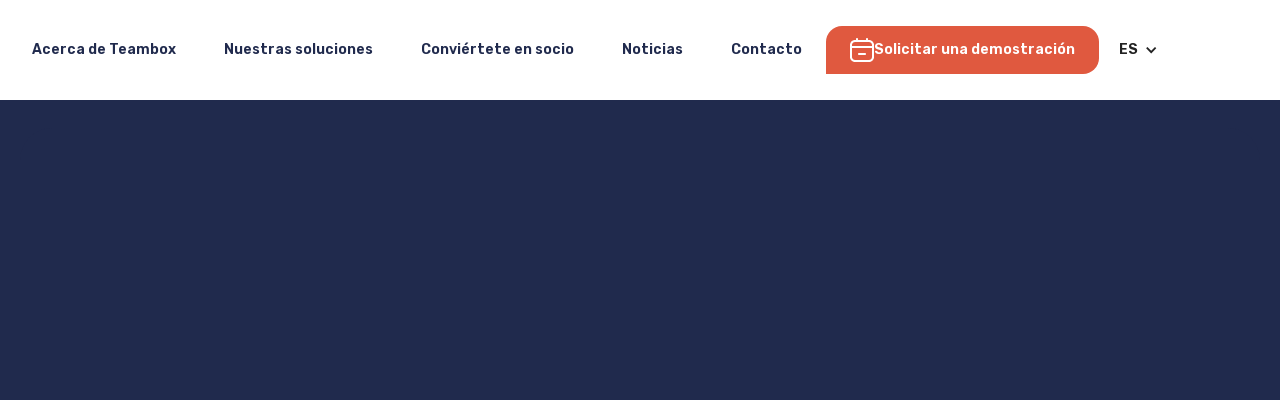

--- FILE ---
content_type: text/html
request_url: https://www.teambox.fr/es/demande-demo
body_size: 6541
content:
<!DOCTYPE html><!-- Last Published: Fri Jan 09 2026 16:20:05 GMT+0000 (Coordinated Universal Time) --><html data-wf-domain="www.teambox.fr" data-wf-page="6601531c4b4e2346b50e1990" data-wf-site="65b27a5633faf314603ff939" lang="es"><head><meta charset="utf-8"/><title>Demander une démo</title><link rel="alternate" hrefLang="x-default" href="https://teambox.fr/fr/demande-demo"/><link rel="alternate" hrefLang="fr" href="https://teambox.fr/fr/demande-demo"/><link rel="alternate" hrefLang="es" href="https://teambox.fr/es/demande-demo"/><meta content="Demander une démo" property="og:title"/><meta content="Demander une démo" property="twitter:title"/><meta content="width=device-width, initial-scale=1" name="viewport"/><meta content="rk-lbeBRZ-2qJ9CT_RSPGlYrA8rooy3hNdaF5X6VIVs" name="google-site-verification"/><link href="https://cdn.prod.website-files.com/65b27a5633faf314603ff939/css/teambox.webflow.shared.a00f66901.min.css" rel="stylesheet" type="text/css" integrity="sha384-oA9mkByBs0qi09CDBCWNTH/QQNQokJ8+LB20Qt+ESxb9uoEvpZKR9v5iXgyCZtMu" crossorigin="anonymous"/><link href="https://fonts.googleapis.com" rel="preconnect"/><link href="https://fonts.gstatic.com" rel="preconnect" crossorigin="anonymous"/><script src="https://ajax.googleapis.com/ajax/libs/webfont/1.6.26/webfont.js" type="text/javascript"></script><script type="text/javascript">WebFont.load({  google: {    families: ["Rubik:300,regular,500,600,700,800,900,300italic,italic,500italic,600italic,700italic,800italic,900italic"]  }});</script><script type="text/javascript">!function(o,c){var n=c.documentElement,t=" w-mod-";n.className+=t+"js",("ontouchstart"in o||o.DocumentTouch&&c instanceof DocumentTouch)&&(n.className+=t+"touch")}(window,document);</script><link href="https://cdn.prod.website-files.com/65b27a5633faf314603ff939/65dc6b318494212231d4b9a1_TeamBox_square-white_fave_icone.png" rel="shortcut icon" type="image/x-icon"/><link href="https://cdn.prod.website-files.com/65b27a5633faf314603ff939/65dc6b685a43b9fa738c314f_TeamBox_square-white_icone.png" rel="apple-touch-icon"/><link href="https://teambox.fr/es/demande-demo" rel="canonical"/><script src="https://www.google.com/recaptcha/api.js" type="text/javascript"></script><!-- Google tag (gtag.js) -->
<script async src="https://www.googletagmanager.com/gtag/js?id=G-VG8HRN93ED"></script>
<script>
  window.dataLayer = window.dataLayer || [];
  function gtag(){dataLayer.push(arguments);}
  gtag('js', new Date());

 /* Google Analytics 4 */
  gtag('config', 'G-VG8HRN93ED');
  
  /* Google Ads */
  gtag('config', 'AW-17848225039');
  
</script><script src="https://cdn.prod.website-files.com/65b27a5633faf314603ff939%2F654f8debf224407ac91f47e6%2F65df170146516ec313e13d7e%2Faxeptio_cookie-1.2.6.js" type="text/javascript" data-project="65deee50e85eeada2e6a666a" data-version="hervé&#x27;s exceptional site - herves-exceptional-site-99b471.webflow.io-fr-EU-2"></script></head><body class="body-2"><div class="page-wrapper"><div class="global-styles w-embed"><style>

/* Make text look crisper and more legible in all browsers */
body {
  -webkit-font-smoothing: antialiased;
  -moz-osx-font-smoothing: grayscale;
  font-smoothing: antialiased;
  text-rendering: optimizeLegibility;
}

/* Focus state style for keyboard navigation for the focusable elements */
*[tabindex]:focus-visible,
  input[type="file"]:focus-visible {
   outline: 0.125rem solid #4d65ff;
   outline-offset: 0.125rem;
}

/* Set color style to inherit */
.inherit-color * {
    color: inherit;
}

/* Get rid of top margin on first element in any rich text element */
.w-richtext > :not(div):first-child, .w-richtext > div:first-child > :first-child {
  margin-top: 0 !important;
}

/* Get rid of bottom margin on last element in any rich text element */
.w-richtext>:last-child, .w-richtext ol li:last-child, .w-richtext ul li:last-child {
	margin-bottom: 0 !important;
}


/* Make sure containers never lose their center alignment */
.container-medium,.container-small, .container-large {
	margin-right: auto !important;
  margin-left: auto !important;
}

/* 
Make the following elements inherit typography styles from the parent and not have hardcoded values. 
Important: You will not be able to style for example "All Links" in Designer with this CSS applied.
Uncomment this CSS to use it in the project. Leave this message for future hand-off.
*/
/*
a,
.w-input,
.w-select,
.w-tab-link,
.w-nav-link,
.w-dropdown-btn,
.w-dropdown-toggle,
.w-dropdown-link {
  color: inherit;
  text-decoration: inherit;
  font-size: inherit;
}
*/

/* Apply "..." after 3 lines of text */
.text-style-3lines {
	display: -webkit-box;
	overflow: hidden;
	-webkit-line-clamp: 3;
	-webkit-box-orient: vertical;
}

/* Apply "..." after 2 lines of text */
.text-style-2lines {
	display: -webkit-box;
	overflow: hidden;
	-webkit-line-clamp: 2;
	-webkit-box-orient: vertical;
}

/* Adds inline flex display */
.display-inlineflex {
  display: inline-flex;
}

/* These classes are never overwritten */
.hide {
  display: none !important;
}

@media screen and (max-width: 991px) {
    .hide, .hide-tablet {
        display: none !important;
    }
}
  @media screen and (max-width: 767px) {
    .hide-mobile-landscape{
      display: none !important;
    }
}
  @media screen and (max-width: 479px) {
    .hide-mobile{
      display: none !important;
    }
}
 
.margin-0 {
  margin: 0rem !important;
}
  
.padding-0 {
  padding: 0rem !important;
}

.spacing-clean {
padding: 0rem !important;
margin: 0rem !important;
}

.margin-top {
  margin-right: 0rem !important;
  margin-bottom: 0rem !important;
  margin-left: 0rem !important;
}

.padding-top {
  padding-right: 0rem !important;
  padding-bottom: 0rem !important;
  padding-left: 0rem !important;
}
  
.margin-right {
  margin-top: 0rem !important;
  margin-bottom: 0rem !important;
  margin-left: 0rem !important;
}

.padding-right {
  padding-top: 0rem !important;
  padding-bottom: 0rem !important;
  padding-left: 0rem !important;
}

.margin-bottom {
  margin-top: 0rem !important;
  margin-right: 0rem !important;
  margin-left: 0rem !important;
}

.padding-bottom {
  padding-top: 0rem !important;
  padding-right: 0rem !important;
  padding-left: 0rem !important;
}

.margin-left {
  margin-top: 0rem !important;
  margin-right: 0rem !important;
  margin-bottom: 0rem !important;
}
  
.padding-left {
  padding-top: 0rem !important;
  padding-right: 0rem !important;
  padding-bottom: 0rem !important;
}
  
.margin-horizontal {
  margin-top: 0rem !important;
  margin-bottom: 0rem !important;
}

.padding-horizontal {
  padding-top: 0rem !important;
  padding-bottom: 0rem !important;
}

.margin-vertical {
  margin-right: 0rem !important;
  margin-left: 0rem !important;
}
  
.padding-vertical {
  padding-right: 0rem !important;
  padding-left: 0rem !important;
}

</style></div><div class="container-menu"><div class="menu"><div data-w-id="9671e065-0b79-3fdc-6de6-eb14de8bc182" class="mobile-overlay-menu"><div class="element-mobile-product is-mobile"><a href="/es/a-propos" class="button is-text is-left w-button">Acerca de</a><div class="container-medical-product is-mobile"><div class="div-block-25 is-mobile"><div class="text-block-2 is-mobile">Universo médico</div></div><div class="div-block-26 is-mobile"><a data-w-id="db135cec-9163-dea2-fa4d-7c55d46a97dd" href="/es/telesecretaires-independantes" class="bt-telesecretaire is-mobile w-inline-block"><div class="menu-picture-product is-secretaire is-mobile"><div class="picture-product-menu is-telesecretaire"></div></div><div class="txt-menu-medical is-mobile">Telesecretarios independientes</div></a><a data-w-id="db135cec-9163-dea2-fa4d-7c55d46a97e2" href="/es/maisons-sante" class="bt-maison-sante is-mobile w-inline-block"><div class="menu-picture-product is-maison-sante is-mobile"><div class="picture-product-menu is-maison-sante is-mobile"></div></div><div class="txt-menu-medical is-mobile">Hogares de salud</div></a><a data-w-id="db135cec-9163-dea2-fa4d-7c55d46a97e7" href="/es/centres-dappels" class="bt-centre-appel is-mobile w-inline-block"><div class="menu-picture-product is-centre-appel is-mobile"><div class="picture-product-menu is-centre-appel is-mobile"></div></div><div class="txt-menu-medical is-mobile">Centros de llamadas</div></a></div></div><a data-w-id="db135cec-9163-dea2-fa4d-7c55d46a97ec" href="/es/entreprises" class="bt-entreprise w-inline-block"><div class="menu-visuel-entreprise"><div class="picture-product-menu"></div></div><div class="div-block-25 is-entreprise-mobile"><div class="text-block-2">Empresas</div></div></a><a href="/es/partenaires" class="button is-text is-left w-button">Convertirse en socio</a><a href="#" class="button is-text is-left w-button">Contactar</a><a href="#" class="button is-icon is-special-2 is-mobile w-inline-block"><img src="https://cdn.prod.website-files.com/65b27a5633faf314603ff939/65c014a3fe9bb80105e16aac_calendar.svg" loading="lazy" alt="__wf_reserved_heredar" class="icon-1x1-medium-2"/><div>Solicita una demostración</div></a></div></div><div class="div-block-47"><a href="/es" class="logo-teambox w-inline-block"></a><div class="w-layout-hflex flex-block"><a data-w-id="b677f6fb-9980-362d-8e3f-7e79bb1bb126" href="#" class="mobile-bouton-open w-inline-block"></a><a data-w-id="5c74fc10-1562-ee69-5256-3c17068b912d" href="#" class="mobile-bouton-close w-inline-block"></a><div class="w-locales-list"><div data-hover="false" data-delay="0" class="w-dropdown"><div class="dropdown-toggle-mobile w-dropdown-toggle"><div class="w-icon-dropdown-toggle"></div><div class="text-block-9">ES</div></div><nav class="dropdown-list w-dropdown-list"><div role="list" class="w-locales-items"><div role="listitem" class="locale w-locales-item"><a hreflang="fr" href="/fr/demande-demo" class="link-2">FR</a></div><div role="listitem" class="locale w-locales-item"><a hreflang="es" href="/es/demande-demo" aria-current="page" class="link-2 w--current">ES</a></div></div></nav></div></div></div></div><div data-w-id="7de7f7c5-d4a6-d6d3-b177-57e020681293" class="menu-overlay-product"><div class="container-medical-product"><div class="div-block-25"><div class="text-block-2">Universo médico</div></div><div class="div-block-26"><a data-w-id="938ae6fd-3fec-a5e2-4c0e-1a41a56bb2bf" href="/es/telesecretaires-independantes" class="bt-telesecretaire w-inline-block"><div class="menu-picture-product is-secretaire"><div data-w-id="3ee7b4f3-9463-3989-4b57-8a256da0b3f1" class="picture-product-menu is-telesecretaire"></div></div><div data-w-id="6d7f2a96-f5cf-c95d-e69b-4ff43ea09bf2" class="txt-menu-medical">Secretarias autónomas</div></a><a data-w-id="7ce0359e-5aa7-41d6-7d56-78f87512eb07" href="/es/maisons-sante" class="bt-maison-sante w-inline-block"><div class="menu-picture-product is-maison-sante"><div data-w-id="a313a461-332f-1ba8-d4a6-45ae3e261599" class="picture-product-menu is-maison-sante"></div></div><div data-w-id="e7fc5c3a-759c-0c94-7cd2-8ce00bee1fa1" class="txt-menu-medical">Centros de salud</div></a><a data-w-id="7422725d-6d7e-53c1-7d39-9a5ac1dc7995" href="/es/centres-dappels" class="bt-centre-appel w-inline-block"><div class="menu-picture-product is-centre-appel"><div data-w-id="6be2725c-0d37-a0c5-aae1-3dbdc12f2cd0" class="picture-product-menu is-centre-appel"></div></div><div data-w-id="f09aca64-4214-85fc-a632-1b27f90d76d8" class="txt-menu-medical">Centros de llamadas</div></a></div></div><a data-w-id="b44dda85-a6aa-dfb5-013e-b15c40f1a2c8" href="/es/entreprises" class="bt-entreprise w-inline-block"><div class="div-block-25"><div class="text-block-2">Empresas</div></div><div data-w-id="6633d593-afdd-bc3a-3ae2-bc510d43b941" class="menu-visuel-entreprise"><div data-w-id="2311543c-4ef6-49c8-eafa-de5315911217" class="picture-product-menu"></div></div></a></div><div class="menu-desktop"><a href="/es/a-propos" class="button is_menu w-button">Acerca de Teambox</a><a href="#" data-w-id="5c3f5ba5-823a-c03d-817e-5eb240e8b401" class="button is_menu w-button">Nuestras soluciones</a><a href="/es/partenaires" class="button is_menu w-button">Conviértete en socio</a><a href="/es/actualites" class="button is_menu w-button">Noticias</a><a href="/es/contact" class="button is_menu w-button">Contacto</a><a href="/es/demande-demo" aria-current="page" class="button is-icon is-special-2 w-inline-block w--current"><img src="https://cdn.prod.website-files.com/65b27a5633faf314603ff939/65c014a3fe9bb80105e16aac_calendar.svg" loading="lazy" alt="__wf_reserved_heredar" class="icon-1x1-medium-2"/><div>Solicitar una demostración</div></a><div class="w-locales-list"><div data-hover="false" data-delay="0" class="w-dropdown"><div class="dropdown-toggle w-dropdown-toggle"><div class="w-icon-dropdown-toggle"></div><div class="text-block-9">ES</div></div><nav class="dropdown-list w-dropdown-list"><div role="list" class="w-locales-items"><div role="listitem" class="locale w-locales-item"><a hreflang="fr" href="/fr/demande-demo" class="link-2">FR</a></div><div role="listitem" class="locale w-locales-item"><a hreflang="es" href="/es/demande-demo" aria-current="page" class="link-2 w--current">ES</a></div></div></nav></div></div></div></div></div><div class="main-wrapper"><section class="section-header-contact"><div class="div-block-48"><div class="div-block-49"><div class="div-block-50"><div data-w-id="c0c08532-15e6-3aa0-5ae6-00abc5a48c24" style="-webkit-transform:translate3d(0, 50px, 0) scale3d(1, 1, 1) rotateX(0) rotateY(0) rotateZ(0) skew(0, 0);-moz-transform:translate3d(0, 50px, 0) scale3d(1, 1, 1) rotateX(0) rotateY(0) rotateZ(0) skew(0, 0);-ms-transform:translate3d(0, 50px, 0) scale3d(1, 1, 1) rotateX(0) rotateY(0) rotateZ(0) skew(0, 0);transform:translate3d(0, 50px, 0) scale3d(1, 1, 1) rotateX(0) rotateY(0) rotateZ(0) skew(0, 0);opacity:0" class="div-block-52"><div class="container-demande-demo-content"><h1 class="heading-style-h2 is-white">Solicita una demostración</h1><p class="is-white">Permítanos mostrarle nuestras soluciones.<br/><br/>1- Rellena nuestro formulario de solicitud de demostración.<br/>2- Nos pondremos en contacto contigo en un plazo de 48 horas para conocer tus necesidades y responder a tus preguntas.<br/>3- Organizaremos una demostración personalizada.</p></div></div><div class="div-block-53"><div data-w-id="8e227f9e-e169-cb26-78e8-3ae68caadb10" style="-webkit-transform:translate3d(0, 50px, 0) scale3d(1, 1, 1) rotateX(0) rotateY(0) rotateZ(0) skew(0, 0);-moz-transform:translate3d(0, 50px, 0) scale3d(1, 1, 1) rotateX(0) rotateY(0) rotateZ(0) skew(0, 0);-ms-transform:translate3d(0, 50px, 0) scale3d(1, 1, 1) rotateX(0) rotateY(0) rotateZ(0) skew(0, 0);transform:translate3d(0, 50px, 0) scale3d(1, 1, 1) rotateX(0) rotateY(0) rotateZ(0) skew(0, 0);opacity:0" class="div-block-55"></div><div data-w-id="6913a26c-0a2a-6681-0bf2-fefa532cb119" style="-webkit-transform:translate3d(0, 50px, 0) scale3d(1, 1, 1) rotateX(0) rotateY(0) rotateZ(0) skew(0, 0);-moz-transform:translate3d(0, 50px, 0) scale3d(1, 1, 1) rotateX(0) rotateY(0) rotateZ(0) skew(0, 0);-ms-transform:translate3d(0, 50px, 0) scale3d(1, 1, 1) rotateX(0) rotateY(0) rotateZ(0) skew(0, 0);transform:translate3d(0, 50px, 0) scale3d(1, 1, 1) rotateX(0) rotateY(0) rotateZ(0) skew(0, 0);opacity:0" class="div-block-56"></div></div><div class="div-block-54"><div data-w-id="ffb0dd85-68fe-704f-8238-a6bd09f16b12" style="-webkit-transform:translate3d(0, 50px, 0) scale3d(1, 1, 1) rotateX(0) rotateY(0) rotateZ(0) skew(0, 0);-moz-transform:translate3d(0, 50px, 0) scale3d(1, 1, 1) rotateX(0) rotateY(0) rotateZ(0) skew(0, 0);-ms-transform:translate3d(0, 50px, 0) scale3d(1, 1, 1) rotateX(0) rotateY(0) rotateZ(0) skew(0, 0);transform:translate3d(0, 50px, 0) scale3d(1, 1, 1) rotateX(0) rotateY(0) rotateZ(0) skew(0, 0);opacity:0" class="div-block-57"></div><div data-w-id="097e972c-0942-d941-1e5e-8f28dfb32312" style="-webkit-transform:translate3d(0, 50px, 0) scale3d(1, 1, 1) rotateX(0) rotateY(0) rotateZ(0) skew(0, 0);-moz-transform:translate3d(0, 50px, 0) scale3d(1, 1, 1) rotateX(0) rotateY(0) rotateZ(0) skew(0, 0);-ms-transform:translate3d(0, 50px, 0) scale3d(1, 1, 1) rotateX(0) rotateY(0) rotateZ(0) skew(0, 0);transform:translate3d(0, 50px, 0) scale3d(1, 1, 1) rotateX(0) rotateY(0) rotateZ(0) skew(0, 0);opacity:0" class="div-block-58"></div></div></div><div data-w-id="ef195dac-8371-56a8-9ba3-7f40dbb29b3b" style="-webkit-transform:translate3d(0, 50px, 0) scale3d(1, 1, 1) rotateX(0) rotateY(0) rotateZ(0) skew(0, 0);-moz-transform:translate3d(0, 50px, 0) scale3d(1, 1, 1) rotateX(0) rotateY(0) rotateZ(0) skew(0, 0);-ms-transform:translate3d(0, 50px, 0) scale3d(1, 1, 1) rotateX(0) rotateY(0) rotateZ(0) skew(0, 0);transform:translate3d(0, 50px, 0) scale3d(1, 1, 1) rotateX(0) rotateY(0) rotateZ(0) skew(0, 0);opacity:0" class="div-block-51"><div class="div-block-61"><h2 class="heading-style-h3 is-centered">Formulario de demostración </h2></div><div class="w-form"><form id="email-form" name="email-form" data-name="Email Form" method="get" class="form" data-wf-page-id="6601531c4b4e2346b50e1990" data-wf-element-id="8611eb7e-c874-23d5-f579-329fa65a54a6" data-wf-locale-id="6601531c4b4e2346b50e199d"><div formulaire="Demo" class="div-block-60"><label for="entreprise" class="field-label">Nombre de la empresa *</label><input class="form-contact w-input" maxlength="256" name="entreprise" data-name="entreprise" placeholder="" type="text" id="entreprise" required=""/></div><div class="div-block-60"><label for="nb_employes" class="field-label">Número de empleados *</label><select id="nb_employes" name="nb_employes" data-name="nb_employes" required="" class="select-contact w-select"><option value="">Seleccionne...</option><option value="de 2 à 9 (ES)">de 2 a 9</option><option value="de 10 à 49 (ES)">de 10 a 49</option><option value="de 50 à 100 (ES)">de 50 a 100</option><option value="de 100 à 500 (ES)">de 100 a 500</option><option value="500 et plus (ES)">500 y mas</option></select></div><div class="div-block-60"><label for="nom" class="field-label">Apellidos *</label><input class="form-contact w-input" maxlength="256" name="nom" data-name="nom" placeholder="" type="text" id="nom" required=""/></div><div class="div-block-60"><label for="prenom" class="field-label">Nombre *</label><input class="form-contact w-input" maxlength="256" name="prenom" data-name="prenom" placeholder="" type="text" id="prenom" required=""/></div><div class="div-block-60"><label for="email" class="field-label">Correo electrónico *</label><input class="form-contact w-input" maxlength="256" name="email" data-name="email" placeholder="" type="email" id="email" required=""/></div><div class="div-block-60"><label for="tel" class="field-label">Teléfono *</label><input class="form-contact w-input" maxlength="256" name="tel" data-name="tel" placeholder="" type="tel" id="tel" required=""/></div><div class="field-message"><label for="message" class="field-label">Mensaje</label><textarea id="message" name="message" maxlength="5000" data-name="message" placeholder="" required="" class="textarea w-input"></textarea></div><div data-sitekey="6Le94IQqAAAAAN1PpgVCPc1AInbiUkqCJtjkAuVn" class="w-form-formrecaptcha g-recaptcha g-recaptcha-error g-recaptcha-disabled"></div><input type="submit" data-wait="Espera..." class="button is-large w-button" value="Enviar"/></form><div class="success-message w-form-done"><div class="text-block-4">¡Gracias! ¡Su solicitud ha sido recibida!</div></div><div class="error-message w-form-fail"><div class="text-block-5">¡Ups! Se ha producido un problema al enviar el formulario.</div></div></div><p class="txt-info-contact">TeamBox procesa sus datos personales para gestionar su solicitud de contacto. Para obtener más información sobre nuestra política de protección de datos y sus derechos, <a href="/es/mentions-legales" class="link is-contact">haga clic aquí</a>. Puedes darte de baja en cualquier momento.</p></div></div></div></section><div class="footer"><div class="container-footer"><div class="div-block-46"><a href="/es" class="link-block-2 w-inline-block"></a><div class="div-block-66"><div class="text-block-6">Síguenos </div></div><div class="div-block-67"><a href="https://www.facebook.com/profile.php?id=100066689651217" target="_blank" class="link-block-4 w-inline-block"><div class="icon-facebook"></div></a><a href="https://www.linkedin.com/company/teambox-sas/" target="_blank" class="link-block-4 w-inline-block"><div class="icon-linkedin"></div></a></div></div><div class="div-block-46"><a href="/es" class="button is-text is-left w-button">Bienvenido</a><a href="/es/a-propos" class="button is-text is-left w-button">Acerca de Teambox</a><a href="/es/partenaires" class="button is-text is-left w-button">Conviértete en socio</a><a href="/es/actualites" class="button is-text is-left w-button">Noticias</a><a href="/es/contact" class="button is-text is-left w-button">Contacto</a></div><div class="div-block-46"><div class="text-block-3">Nuestras soluciones</div><a href="/es/telesecretaires-independantes" class="button is-text is-left w-button">Telesecretarias autónomas</a><a href="/es/maisons-sante" class="button is-text is-left w-button">Centros de salud</a><a href="/es/centres-dappels" class="button is-text is-left w-button">Centros de llamadas</a><a href="/es/entreprises" class="button is-text is-left w-button">Empresas</a></div><div class="div-block-46 is-last"><a href="/es/demande-demo" aria-current="page" class="button is-text is-left w-button w--current">Solicita una demostración</a><a href="/es/mentions-legales" class="button is-text is-left w-button">Información legal</a><a href="/es/politique-de-vie-privee" class="button is-text is-left w-button">Política de privacidad</a><a href="/es/support" class="button is-text is-left w-button">Soporte</a></div></div><section class="section-2"><div class="text-block-7">© Derechos de autor Teambox 2024</div></section></div></div></div><script src="https://d3e54v103j8qbb.cloudfront.net/js/jquery-3.5.1.min.dc5e7f18c8.js?site=65b27a5633faf314603ff939" type="text/javascript" integrity="sha256-9/aliU8dGd2tb6OSsuzixeV4y/faTqgFtohetphbbj0=" crossorigin="anonymous"></script><script src="https://cdn.prod.website-files.com/65b27a5633faf314603ff939/js/webflow.schunk.59c6248219f37ae8.js" type="text/javascript" integrity="sha384-SiwpjJNf9ZitucDlWa0ARYbaOcz0PUxo+U1JokcCeias7QOSgb93xI+PogbjFilN" crossorigin="anonymous"></script><script src="https://cdn.prod.website-files.com/65b27a5633faf314603ff939/js/webflow.schunk.1177f8d7ccc36091.js" type="text/javascript" integrity="sha384-oEuMINuc+KgijWisP80euTj2NXF1w3yZxvjQc9sLg5I4qcrgKtC2O+5fayhpvV/U" crossorigin="anonymous"></script><script src="https://cdn.prod.website-files.com/65b27a5633faf314603ff939/js/webflow.9dc9bde9.bf851d00e1f35dc6.js" type="text/javascript" integrity="sha384-lsKfa/QPk+Kw8jZTn0W85XcBJg4CAZJ/d5KEzYP0jics8o/5lPphW2+G+u6lsH2s" crossorigin="anonymous"></script>
</body></html>

--- FILE ---
content_type: text/html; charset=utf-8
request_url: https://www.google.com/recaptcha/api2/anchor?ar=1&k=6Le94IQqAAAAAN1PpgVCPc1AInbiUkqCJtjkAuVn&co=aHR0cHM6Ly93d3cudGVhbWJveC5mcjo0NDM.&hl=en&v=9TiwnJFHeuIw_s0wSd3fiKfN&size=normal&anchor-ms=20000&execute-ms=30000&cb=5ki9dscft69r
body_size: 48804
content:
<!DOCTYPE HTML><html dir="ltr" lang="en"><head><meta http-equiv="Content-Type" content="text/html; charset=UTF-8">
<meta http-equiv="X-UA-Compatible" content="IE=edge">
<title>reCAPTCHA</title>
<style type="text/css">
/* cyrillic-ext */
@font-face {
  font-family: 'Roboto';
  font-style: normal;
  font-weight: 400;
  font-stretch: 100%;
  src: url(//fonts.gstatic.com/s/roboto/v48/KFO7CnqEu92Fr1ME7kSn66aGLdTylUAMa3GUBHMdazTgWw.woff2) format('woff2');
  unicode-range: U+0460-052F, U+1C80-1C8A, U+20B4, U+2DE0-2DFF, U+A640-A69F, U+FE2E-FE2F;
}
/* cyrillic */
@font-face {
  font-family: 'Roboto';
  font-style: normal;
  font-weight: 400;
  font-stretch: 100%;
  src: url(//fonts.gstatic.com/s/roboto/v48/KFO7CnqEu92Fr1ME7kSn66aGLdTylUAMa3iUBHMdazTgWw.woff2) format('woff2');
  unicode-range: U+0301, U+0400-045F, U+0490-0491, U+04B0-04B1, U+2116;
}
/* greek-ext */
@font-face {
  font-family: 'Roboto';
  font-style: normal;
  font-weight: 400;
  font-stretch: 100%;
  src: url(//fonts.gstatic.com/s/roboto/v48/KFO7CnqEu92Fr1ME7kSn66aGLdTylUAMa3CUBHMdazTgWw.woff2) format('woff2');
  unicode-range: U+1F00-1FFF;
}
/* greek */
@font-face {
  font-family: 'Roboto';
  font-style: normal;
  font-weight: 400;
  font-stretch: 100%;
  src: url(//fonts.gstatic.com/s/roboto/v48/KFO7CnqEu92Fr1ME7kSn66aGLdTylUAMa3-UBHMdazTgWw.woff2) format('woff2');
  unicode-range: U+0370-0377, U+037A-037F, U+0384-038A, U+038C, U+038E-03A1, U+03A3-03FF;
}
/* math */
@font-face {
  font-family: 'Roboto';
  font-style: normal;
  font-weight: 400;
  font-stretch: 100%;
  src: url(//fonts.gstatic.com/s/roboto/v48/KFO7CnqEu92Fr1ME7kSn66aGLdTylUAMawCUBHMdazTgWw.woff2) format('woff2');
  unicode-range: U+0302-0303, U+0305, U+0307-0308, U+0310, U+0312, U+0315, U+031A, U+0326-0327, U+032C, U+032F-0330, U+0332-0333, U+0338, U+033A, U+0346, U+034D, U+0391-03A1, U+03A3-03A9, U+03B1-03C9, U+03D1, U+03D5-03D6, U+03F0-03F1, U+03F4-03F5, U+2016-2017, U+2034-2038, U+203C, U+2040, U+2043, U+2047, U+2050, U+2057, U+205F, U+2070-2071, U+2074-208E, U+2090-209C, U+20D0-20DC, U+20E1, U+20E5-20EF, U+2100-2112, U+2114-2115, U+2117-2121, U+2123-214F, U+2190, U+2192, U+2194-21AE, U+21B0-21E5, U+21F1-21F2, U+21F4-2211, U+2213-2214, U+2216-22FF, U+2308-230B, U+2310, U+2319, U+231C-2321, U+2336-237A, U+237C, U+2395, U+239B-23B7, U+23D0, U+23DC-23E1, U+2474-2475, U+25AF, U+25B3, U+25B7, U+25BD, U+25C1, U+25CA, U+25CC, U+25FB, U+266D-266F, U+27C0-27FF, U+2900-2AFF, U+2B0E-2B11, U+2B30-2B4C, U+2BFE, U+3030, U+FF5B, U+FF5D, U+1D400-1D7FF, U+1EE00-1EEFF;
}
/* symbols */
@font-face {
  font-family: 'Roboto';
  font-style: normal;
  font-weight: 400;
  font-stretch: 100%;
  src: url(//fonts.gstatic.com/s/roboto/v48/KFO7CnqEu92Fr1ME7kSn66aGLdTylUAMaxKUBHMdazTgWw.woff2) format('woff2');
  unicode-range: U+0001-000C, U+000E-001F, U+007F-009F, U+20DD-20E0, U+20E2-20E4, U+2150-218F, U+2190, U+2192, U+2194-2199, U+21AF, U+21E6-21F0, U+21F3, U+2218-2219, U+2299, U+22C4-22C6, U+2300-243F, U+2440-244A, U+2460-24FF, U+25A0-27BF, U+2800-28FF, U+2921-2922, U+2981, U+29BF, U+29EB, U+2B00-2BFF, U+4DC0-4DFF, U+FFF9-FFFB, U+10140-1018E, U+10190-1019C, U+101A0, U+101D0-101FD, U+102E0-102FB, U+10E60-10E7E, U+1D2C0-1D2D3, U+1D2E0-1D37F, U+1F000-1F0FF, U+1F100-1F1AD, U+1F1E6-1F1FF, U+1F30D-1F30F, U+1F315, U+1F31C, U+1F31E, U+1F320-1F32C, U+1F336, U+1F378, U+1F37D, U+1F382, U+1F393-1F39F, U+1F3A7-1F3A8, U+1F3AC-1F3AF, U+1F3C2, U+1F3C4-1F3C6, U+1F3CA-1F3CE, U+1F3D4-1F3E0, U+1F3ED, U+1F3F1-1F3F3, U+1F3F5-1F3F7, U+1F408, U+1F415, U+1F41F, U+1F426, U+1F43F, U+1F441-1F442, U+1F444, U+1F446-1F449, U+1F44C-1F44E, U+1F453, U+1F46A, U+1F47D, U+1F4A3, U+1F4B0, U+1F4B3, U+1F4B9, U+1F4BB, U+1F4BF, U+1F4C8-1F4CB, U+1F4D6, U+1F4DA, U+1F4DF, U+1F4E3-1F4E6, U+1F4EA-1F4ED, U+1F4F7, U+1F4F9-1F4FB, U+1F4FD-1F4FE, U+1F503, U+1F507-1F50B, U+1F50D, U+1F512-1F513, U+1F53E-1F54A, U+1F54F-1F5FA, U+1F610, U+1F650-1F67F, U+1F687, U+1F68D, U+1F691, U+1F694, U+1F698, U+1F6AD, U+1F6B2, U+1F6B9-1F6BA, U+1F6BC, U+1F6C6-1F6CF, U+1F6D3-1F6D7, U+1F6E0-1F6EA, U+1F6F0-1F6F3, U+1F6F7-1F6FC, U+1F700-1F7FF, U+1F800-1F80B, U+1F810-1F847, U+1F850-1F859, U+1F860-1F887, U+1F890-1F8AD, U+1F8B0-1F8BB, U+1F8C0-1F8C1, U+1F900-1F90B, U+1F93B, U+1F946, U+1F984, U+1F996, U+1F9E9, U+1FA00-1FA6F, U+1FA70-1FA7C, U+1FA80-1FA89, U+1FA8F-1FAC6, U+1FACE-1FADC, U+1FADF-1FAE9, U+1FAF0-1FAF8, U+1FB00-1FBFF;
}
/* vietnamese */
@font-face {
  font-family: 'Roboto';
  font-style: normal;
  font-weight: 400;
  font-stretch: 100%;
  src: url(//fonts.gstatic.com/s/roboto/v48/KFO7CnqEu92Fr1ME7kSn66aGLdTylUAMa3OUBHMdazTgWw.woff2) format('woff2');
  unicode-range: U+0102-0103, U+0110-0111, U+0128-0129, U+0168-0169, U+01A0-01A1, U+01AF-01B0, U+0300-0301, U+0303-0304, U+0308-0309, U+0323, U+0329, U+1EA0-1EF9, U+20AB;
}
/* latin-ext */
@font-face {
  font-family: 'Roboto';
  font-style: normal;
  font-weight: 400;
  font-stretch: 100%;
  src: url(//fonts.gstatic.com/s/roboto/v48/KFO7CnqEu92Fr1ME7kSn66aGLdTylUAMa3KUBHMdazTgWw.woff2) format('woff2');
  unicode-range: U+0100-02BA, U+02BD-02C5, U+02C7-02CC, U+02CE-02D7, U+02DD-02FF, U+0304, U+0308, U+0329, U+1D00-1DBF, U+1E00-1E9F, U+1EF2-1EFF, U+2020, U+20A0-20AB, U+20AD-20C0, U+2113, U+2C60-2C7F, U+A720-A7FF;
}
/* latin */
@font-face {
  font-family: 'Roboto';
  font-style: normal;
  font-weight: 400;
  font-stretch: 100%;
  src: url(//fonts.gstatic.com/s/roboto/v48/KFO7CnqEu92Fr1ME7kSn66aGLdTylUAMa3yUBHMdazQ.woff2) format('woff2');
  unicode-range: U+0000-00FF, U+0131, U+0152-0153, U+02BB-02BC, U+02C6, U+02DA, U+02DC, U+0304, U+0308, U+0329, U+2000-206F, U+20AC, U+2122, U+2191, U+2193, U+2212, U+2215, U+FEFF, U+FFFD;
}
/* cyrillic-ext */
@font-face {
  font-family: 'Roboto';
  font-style: normal;
  font-weight: 500;
  font-stretch: 100%;
  src: url(//fonts.gstatic.com/s/roboto/v48/KFO7CnqEu92Fr1ME7kSn66aGLdTylUAMa3GUBHMdazTgWw.woff2) format('woff2');
  unicode-range: U+0460-052F, U+1C80-1C8A, U+20B4, U+2DE0-2DFF, U+A640-A69F, U+FE2E-FE2F;
}
/* cyrillic */
@font-face {
  font-family: 'Roboto';
  font-style: normal;
  font-weight: 500;
  font-stretch: 100%;
  src: url(//fonts.gstatic.com/s/roboto/v48/KFO7CnqEu92Fr1ME7kSn66aGLdTylUAMa3iUBHMdazTgWw.woff2) format('woff2');
  unicode-range: U+0301, U+0400-045F, U+0490-0491, U+04B0-04B1, U+2116;
}
/* greek-ext */
@font-face {
  font-family: 'Roboto';
  font-style: normal;
  font-weight: 500;
  font-stretch: 100%;
  src: url(//fonts.gstatic.com/s/roboto/v48/KFO7CnqEu92Fr1ME7kSn66aGLdTylUAMa3CUBHMdazTgWw.woff2) format('woff2');
  unicode-range: U+1F00-1FFF;
}
/* greek */
@font-face {
  font-family: 'Roboto';
  font-style: normal;
  font-weight: 500;
  font-stretch: 100%;
  src: url(//fonts.gstatic.com/s/roboto/v48/KFO7CnqEu92Fr1ME7kSn66aGLdTylUAMa3-UBHMdazTgWw.woff2) format('woff2');
  unicode-range: U+0370-0377, U+037A-037F, U+0384-038A, U+038C, U+038E-03A1, U+03A3-03FF;
}
/* math */
@font-face {
  font-family: 'Roboto';
  font-style: normal;
  font-weight: 500;
  font-stretch: 100%;
  src: url(//fonts.gstatic.com/s/roboto/v48/KFO7CnqEu92Fr1ME7kSn66aGLdTylUAMawCUBHMdazTgWw.woff2) format('woff2');
  unicode-range: U+0302-0303, U+0305, U+0307-0308, U+0310, U+0312, U+0315, U+031A, U+0326-0327, U+032C, U+032F-0330, U+0332-0333, U+0338, U+033A, U+0346, U+034D, U+0391-03A1, U+03A3-03A9, U+03B1-03C9, U+03D1, U+03D5-03D6, U+03F0-03F1, U+03F4-03F5, U+2016-2017, U+2034-2038, U+203C, U+2040, U+2043, U+2047, U+2050, U+2057, U+205F, U+2070-2071, U+2074-208E, U+2090-209C, U+20D0-20DC, U+20E1, U+20E5-20EF, U+2100-2112, U+2114-2115, U+2117-2121, U+2123-214F, U+2190, U+2192, U+2194-21AE, U+21B0-21E5, U+21F1-21F2, U+21F4-2211, U+2213-2214, U+2216-22FF, U+2308-230B, U+2310, U+2319, U+231C-2321, U+2336-237A, U+237C, U+2395, U+239B-23B7, U+23D0, U+23DC-23E1, U+2474-2475, U+25AF, U+25B3, U+25B7, U+25BD, U+25C1, U+25CA, U+25CC, U+25FB, U+266D-266F, U+27C0-27FF, U+2900-2AFF, U+2B0E-2B11, U+2B30-2B4C, U+2BFE, U+3030, U+FF5B, U+FF5D, U+1D400-1D7FF, U+1EE00-1EEFF;
}
/* symbols */
@font-face {
  font-family: 'Roboto';
  font-style: normal;
  font-weight: 500;
  font-stretch: 100%;
  src: url(//fonts.gstatic.com/s/roboto/v48/KFO7CnqEu92Fr1ME7kSn66aGLdTylUAMaxKUBHMdazTgWw.woff2) format('woff2');
  unicode-range: U+0001-000C, U+000E-001F, U+007F-009F, U+20DD-20E0, U+20E2-20E4, U+2150-218F, U+2190, U+2192, U+2194-2199, U+21AF, U+21E6-21F0, U+21F3, U+2218-2219, U+2299, U+22C4-22C6, U+2300-243F, U+2440-244A, U+2460-24FF, U+25A0-27BF, U+2800-28FF, U+2921-2922, U+2981, U+29BF, U+29EB, U+2B00-2BFF, U+4DC0-4DFF, U+FFF9-FFFB, U+10140-1018E, U+10190-1019C, U+101A0, U+101D0-101FD, U+102E0-102FB, U+10E60-10E7E, U+1D2C0-1D2D3, U+1D2E0-1D37F, U+1F000-1F0FF, U+1F100-1F1AD, U+1F1E6-1F1FF, U+1F30D-1F30F, U+1F315, U+1F31C, U+1F31E, U+1F320-1F32C, U+1F336, U+1F378, U+1F37D, U+1F382, U+1F393-1F39F, U+1F3A7-1F3A8, U+1F3AC-1F3AF, U+1F3C2, U+1F3C4-1F3C6, U+1F3CA-1F3CE, U+1F3D4-1F3E0, U+1F3ED, U+1F3F1-1F3F3, U+1F3F5-1F3F7, U+1F408, U+1F415, U+1F41F, U+1F426, U+1F43F, U+1F441-1F442, U+1F444, U+1F446-1F449, U+1F44C-1F44E, U+1F453, U+1F46A, U+1F47D, U+1F4A3, U+1F4B0, U+1F4B3, U+1F4B9, U+1F4BB, U+1F4BF, U+1F4C8-1F4CB, U+1F4D6, U+1F4DA, U+1F4DF, U+1F4E3-1F4E6, U+1F4EA-1F4ED, U+1F4F7, U+1F4F9-1F4FB, U+1F4FD-1F4FE, U+1F503, U+1F507-1F50B, U+1F50D, U+1F512-1F513, U+1F53E-1F54A, U+1F54F-1F5FA, U+1F610, U+1F650-1F67F, U+1F687, U+1F68D, U+1F691, U+1F694, U+1F698, U+1F6AD, U+1F6B2, U+1F6B9-1F6BA, U+1F6BC, U+1F6C6-1F6CF, U+1F6D3-1F6D7, U+1F6E0-1F6EA, U+1F6F0-1F6F3, U+1F6F7-1F6FC, U+1F700-1F7FF, U+1F800-1F80B, U+1F810-1F847, U+1F850-1F859, U+1F860-1F887, U+1F890-1F8AD, U+1F8B0-1F8BB, U+1F8C0-1F8C1, U+1F900-1F90B, U+1F93B, U+1F946, U+1F984, U+1F996, U+1F9E9, U+1FA00-1FA6F, U+1FA70-1FA7C, U+1FA80-1FA89, U+1FA8F-1FAC6, U+1FACE-1FADC, U+1FADF-1FAE9, U+1FAF0-1FAF8, U+1FB00-1FBFF;
}
/* vietnamese */
@font-face {
  font-family: 'Roboto';
  font-style: normal;
  font-weight: 500;
  font-stretch: 100%;
  src: url(//fonts.gstatic.com/s/roboto/v48/KFO7CnqEu92Fr1ME7kSn66aGLdTylUAMa3OUBHMdazTgWw.woff2) format('woff2');
  unicode-range: U+0102-0103, U+0110-0111, U+0128-0129, U+0168-0169, U+01A0-01A1, U+01AF-01B0, U+0300-0301, U+0303-0304, U+0308-0309, U+0323, U+0329, U+1EA0-1EF9, U+20AB;
}
/* latin-ext */
@font-face {
  font-family: 'Roboto';
  font-style: normal;
  font-weight: 500;
  font-stretch: 100%;
  src: url(//fonts.gstatic.com/s/roboto/v48/KFO7CnqEu92Fr1ME7kSn66aGLdTylUAMa3KUBHMdazTgWw.woff2) format('woff2');
  unicode-range: U+0100-02BA, U+02BD-02C5, U+02C7-02CC, U+02CE-02D7, U+02DD-02FF, U+0304, U+0308, U+0329, U+1D00-1DBF, U+1E00-1E9F, U+1EF2-1EFF, U+2020, U+20A0-20AB, U+20AD-20C0, U+2113, U+2C60-2C7F, U+A720-A7FF;
}
/* latin */
@font-face {
  font-family: 'Roboto';
  font-style: normal;
  font-weight: 500;
  font-stretch: 100%;
  src: url(//fonts.gstatic.com/s/roboto/v48/KFO7CnqEu92Fr1ME7kSn66aGLdTylUAMa3yUBHMdazQ.woff2) format('woff2');
  unicode-range: U+0000-00FF, U+0131, U+0152-0153, U+02BB-02BC, U+02C6, U+02DA, U+02DC, U+0304, U+0308, U+0329, U+2000-206F, U+20AC, U+2122, U+2191, U+2193, U+2212, U+2215, U+FEFF, U+FFFD;
}
/* cyrillic-ext */
@font-face {
  font-family: 'Roboto';
  font-style: normal;
  font-weight: 900;
  font-stretch: 100%;
  src: url(//fonts.gstatic.com/s/roboto/v48/KFO7CnqEu92Fr1ME7kSn66aGLdTylUAMa3GUBHMdazTgWw.woff2) format('woff2');
  unicode-range: U+0460-052F, U+1C80-1C8A, U+20B4, U+2DE0-2DFF, U+A640-A69F, U+FE2E-FE2F;
}
/* cyrillic */
@font-face {
  font-family: 'Roboto';
  font-style: normal;
  font-weight: 900;
  font-stretch: 100%;
  src: url(//fonts.gstatic.com/s/roboto/v48/KFO7CnqEu92Fr1ME7kSn66aGLdTylUAMa3iUBHMdazTgWw.woff2) format('woff2');
  unicode-range: U+0301, U+0400-045F, U+0490-0491, U+04B0-04B1, U+2116;
}
/* greek-ext */
@font-face {
  font-family: 'Roboto';
  font-style: normal;
  font-weight: 900;
  font-stretch: 100%;
  src: url(//fonts.gstatic.com/s/roboto/v48/KFO7CnqEu92Fr1ME7kSn66aGLdTylUAMa3CUBHMdazTgWw.woff2) format('woff2');
  unicode-range: U+1F00-1FFF;
}
/* greek */
@font-face {
  font-family: 'Roboto';
  font-style: normal;
  font-weight: 900;
  font-stretch: 100%;
  src: url(//fonts.gstatic.com/s/roboto/v48/KFO7CnqEu92Fr1ME7kSn66aGLdTylUAMa3-UBHMdazTgWw.woff2) format('woff2');
  unicode-range: U+0370-0377, U+037A-037F, U+0384-038A, U+038C, U+038E-03A1, U+03A3-03FF;
}
/* math */
@font-face {
  font-family: 'Roboto';
  font-style: normal;
  font-weight: 900;
  font-stretch: 100%;
  src: url(//fonts.gstatic.com/s/roboto/v48/KFO7CnqEu92Fr1ME7kSn66aGLdTylUAMawCUBHMdazTgWw.woff2) format('woff2');
  unicode-range: U+0302-0303, U+0305, U+0307-0308, U+0310, U+0312, U+0315, U+031A, U+0326-0327, U+032C, U+032F-0330, U+0332-0333, U+0338, U+033A, U+0346, U+034D, U+0391-03A1, U+03A3-03A9, U+03B1-03C9, U+03D1, U+03D5-03D6, U+03F0-03F1, U+03F4-03F5, U+2016-2017, U+2034-2038, U+203C, U+2040, U+2043, U+2047, U+2050, U+2057, U+205F, U+2070-2071, U+2074-208E, U+2090-209C, U+20D0-20DC, U+20E1, U+20E5-20EF, U+2100-2112, U+2114-2115, U+2117-2121, U+2123-214F, U+2190, U+2192, U+2194-21AE, U+21B0-21E5, U+21F1-21F2, U+21F4-2211, U+2213-2214, U+2216-22FF, U+2308-230B, U+2310, U+2319, U+231C-2321, U+2336-237A, U+237C, U+2395, U+239B-23B7, U+23D0, U+23DC-23E1, U+2474-2475, U+25AF, U+25B3, U+25B7, U+25BD, U+25C1, U+25CA, U+25CC, U+25FB, U+266D-266F, U+27C0-27FF, U+2900-2AFF, U+2B0E-2B11, U+2B30-2B4C, U+2BFE, U+3030, U+FF5B, U+FF5D, U+1D400-1D7FF, U+1EE00-1EEFF;
}
/* symbols */
@font-face {
  font-family: 'Roboto';
  font-style: normal;
  font-weight: 900;
  font-stretch: 100%;
  src: url(//fonts.gstatic.com/s/roboto/v48/KFO7CnqEu92Fr1ME7kSn66aGLdTylUAMaxKUBHMdazTgWw.woff2) format('woff2');
  unicode-range: U+0001-000C, U+000E-001F, U+007F-009F, U+20DD-20E0, U+20E2-20E4, U+2150-218F, U+2190, U+2192, U+2194-2199, U+21AF, U+21E6-21F0, U+21F3, U+2218-2219, U+2299, U+22C4-22C6, U+2300-243F, U+2440-244A, U+2460-24FF, U+25A0-27BF, U+2800-28FF, U+2921-2922, U+2981, U+29BF, U+29EB, U+2B00-2BFF, U+4DC0-4DFF, U+FFF9-FFFB, U+10140-1018E, U+10190-1019C, U+101A0, U+101D0-101FD, U+102E0-102FB, U+10E60-10E7E, U+1D2C0-1D2D3, U+1D2E0-1D37F, U+1F000-1F0FF, U+1F100-1F1AD, U+1F1E6-1F1FF, U+1F30D-1F30F, U+1F315, U+1F31C, U+1F31E, U+1F320-1F32C, U+1F336, U+1F378, U+1F37D, U+1F382, U+1F393-1F39F, U+1F3A7-1F3A8, U+1F3AC-1F3AF, U+1F3C2, U+1F3C4-1F3C6, U+1F3CA-1F3CE, U+1F3D4-1F3E0, U+1F3ED, U+1F3F1-1F3F3, U+1F3F5-1F3F7, U+1F408, U+1F415, U+1F41F, U+1F426, U+1F43F, U+1F441-1F442, U+1F444, U+1F446-1F449, U+1F44C-1F44E, U+1F453, U+1F46A, U+1F47D, U+1F4A3, U+1F4B0, U+1F4B3, U+1F4B9, U+1F4BB, U+1F4BF, U+1F4C8-1F4CB, U+1F4D6, U+1F4DA, U+1F4DF, U+1F4E3-1F4E6, U+1F4EA-1F4ED, U+1F4F7, U+1F4F9-1F4FB, U+1F4FD-1F4FE, U+1F503, U+1F507-1F50B, U+1F50D, U+1F512-1F513, U+1F53E-1F54A, U+1F54F-1F5FA, U+1F610, U+1F650-1F67F, U+1F687, U+1F68D, U+1F691, U+1F694, U+1F698, U+1F6AD, U+1F6B2, U+1F6B9-1F6BA, U+1F6BC, U+1F6C6-1F6CF, U+1F6D3-1F6D7, U+1F6E0-1F6EA, U+1F6F0-1F6F3, U+1F6F7-1F6FC, U+1F700-1F7FF, U+1F800-1F80B, U+1F810-1F847, U+1F850-1F859, U+1F860-1F887, U+1F890-1F8AD, U+1F8B0-1F8BB, U+1F8C0-1F8C1, U+1F900-1F90B, U+1F93B, U+1F946, U+1F984, U+1F996, U+1F9E9, U+1FA00-1FA6F, U+1FA70-1FA7C, U+1FA80-1FA89, U+1FA8F-1FAC6, U+1FACE-1FADC, U+1FADF-1FAE9, U+1FAF0-1FAF8, U+1FB00-1FBFF;
}
/* vietnamese */
@font-face {
  font-family: 'Roboto';
  font-style: normal;
  font-weight: 900;
  font-stretch: 100%;
  src: url(//fonts.gstatic.com/s/roboto/v48/KFO7CnqEu92Fr1ME7kSn66aGLdTylUAMa3OUBHMdazTgWw.woff2) format('woff2');
  unicode-range: U+0102-0103, U+0110-0111, U+0128-0129, U+0168-0169, U+01A0-01A1, U+01AF-01B0, U+0300-0301, U+0303-0304, U+0308-0309, U+0323, U+0329, U+1EA0-1EF9, U+20AB;
}
/* latin-ext */
@font-face {
  font-family: 'Roboto';
  font-style: normal;
  font-weight: 900;
  font-stretch: 100%;
  src: url(//fonts.gstatic.com/s/roboto/v48/KFO7CnqEu92Fr1ME7kSn66aGLdTylUAMa3KUBHMdazTgWw.woff2) format('woff2');
  unicode-range: U+0100-02BA, U+02BD-02C5, U+02C7-02CC, U+02CE-02D7, U+02DD-02FF, U+0304, U+0308, U+0329, U+1D00-1DBF, U+1E00-1E9F, U+1EF2-1EFF, U+2020, U+20A0-20AB, U+20AD-20C0, U+2113, U+2C60-2C7F, U+A720-A7FF;
}
/* latin */
@font-face {
  font-family: 'Roboto';
  font-style: normal;
  font-weight: 900;
  font-stretch: 100%;
  src: url(//fonts.gstatic.com/s/roboto/v48/KFO7CnqEu92Fr1ME7kSn66aGLdTylUAMa3yUBHMdazQ.woff2) format('woff2');
  unicode-range: U+0000-00FF, U+0131, U+0152-0153, U+02BB-02BC, U+02C6, U+02DA, U+02DC, U+0304, U+0308, U+0329, U+2000-206F, U+20AC, U+2122, U+2191, U+2193, U+2212, U+2215, U+FEFF, U+FFFD;
}

</style>
<link rel="stylesheet" type="text/css" href="https://www.gstatic.com/recaptcha/releases/9TiwnJFHeuIw_s0wSd3fiKfN/styles__ltr.css">
<script nonce="UUIEaHLx7RogjQIhPk3Icw" type="text/javascript">window['__recaptcha_api'] = 'https://www.google.com/recaptcha/api2/';</script>
<script type="text/javascript" src="https://www.gstatic.com/recaptcha/releases/9TiwnJFHeuIw_s0wSd3fiKfN/recaptcha__en.js" nonce="UUIEaHLx7RogjQIhPk3Icw">
      
    </script></head>
<body><div id="rc-anchor-alert" class="rc-anchor-alert"></div>
<input type="hidden" id="recaptcha-token" value="[base64]">
<script type="text/javascript" nonce="UUIEaHLx7RogjQIhPk3Icw">
      recaptcha.anchor.Main.init("[\x22ainput\x22,[\x22bgdata\x22,\x22\x22,\[base64]/[base64]/bmV3IFpbdF0obVswXSk6Sz09Mj9uZXcgWlt0XShtWzBdLG1bMV0pOks9PTM/bmV3IFpbdF0obVswXSxtWzFdLG1bMl0pOks9PTQ/[base64]/[base64]/[base64]/[base64]/[base64]/[base64]/[base64]/[base64]/[base64]/[base64]/[base64]/[base64]/[base64]/[base64]\\u003d\\u003d\x22,\[base64]\\u003d\x22,\x22M3RqD8KUw4XDv8KWwpwfw77DocO4QMO8w7tWwqgGfwbDm8K1w5gzezNjwr9cKRbCuBrCugnCli1Kw7QuUMKxwq3Dmj5Wwq9bDWDDoS7CmcK/E29Hw6ADd8K/wp06Y8Kfw5AcKVPCoUTDmg5jwrnDkcKMw7csw6ZjNwvDicOdw4HDvTMcwpTCnirDj8OwLkZMw4N7FMOew7F9OcOMd8KlZMKhwqnCt8KWwrMQMMKCw7U7BxTClTwDBGXDoQlBX8KfEMOkODE7w6tZwpXDoMOXRcOpw5zDmcOKRsOhe8OIRsK1wozDhnDDrDspWh8Ywq/Cl8K/C8KLw4zCi8KPEk4RaHdVNMOlXUjDlsOXAH7Ck0gTRMKIwofDnMOFw65rUcK4A8KXwpsOw7wATzTCqsOlw7rCnMK8fhodw7oTw47ChcKUXcK0JcOlUsK/[base64]/wp/CoxTDpD7CrcOSeUN1wrQNwpZUTcKsehTCmMOOw77ClzvCp0pLw7PDjknDrg7CgRVCwrHDr8OowpQWw6kFRcKYKGrCk8KAAMOhwrfDuQkQwqPDsMKBARAMRMOhMUwNQMO4X3XDl8Kfw4vDrGt9NQoOw4/CgMOZw4RmwonDnlrCixJ/w7zCnwlQwrgFZiUlSW/Ck8K/w5zClcKuw7IUJjHCpwBQwolhLcKLc8K1wqLCgBQFUQDCi27DkmcJw6k+w4nDqCtGcntRC8Kgw4pMw4VCwrIYw7fDrSDCrS7CrMKKwq/DjSg/ZsKgwpHDjxkAfMO7w47DlMK9w6vDomnCgVNUbcOfFcKnB8Khw4fDn8K9NRl4wrLCnMO/[base64]/MMO0w5ZvwqvDv8Kmw6jCngDCgmNKbMOnw5ERCyvCuMOHIMKLWMOvexdLKnnCjcOUbzkFO8OcYsOfw4d7I1rDu1MlBQxEwrNrwrMWccKBU8Oww6zDhCvCjnBmXlTCvx/[base64]/CmsKFfwsXW8OfBsKHw6fDl1QDw5MdwprCkmPDjQlwVsKDw5YHwq0UWmDDtMOoe0XDuSUONsOdL1bDulDCnlfDoCNiFMKZGMKAw5XDo8Kew6jCvcOzeMKgwrLCi2nDqDrDkSdfw6F/w4JCw4lGJ8Kow57Di8OuAMKywqPCoS7DicKwKsO6wpXChMOdw53CncKGw4p2woswwptxGSHCnADCh0QTb8OWcMKsfsO8w7/ChS4/w6h5RknCvBolwpQtFi7Cm8K3wr7DncODwqHDtwgew7/Du8O5W8OXw7d7wrcqbMKzw4UtKcKpwoDDl0nCr8KMw7fCvlM3IsK7w55XIxjDtMKISGTDo8OUWnFhbgPCkFXDr29yw5pdRMK6UMOAw5vClMKsBmvDjMOGwpTDpsKvw7low5l9Q8KNwrXCgcKcw4fDg0HCucKDLQl0TC/[base64]/wrnDj8KsCgrDgsOUw75cKcKxw7jDgMKRw7Z9PDDCpsKVJg85eivDksOtw4HCoMKKbHA9XsOFE8Ojwo0hwqg7RlPDhsOBwpk0wrzCu2nDkGPDm8KyYMKbSSYSBMO1wqt9wp/Dvj7DucO6VsOldS/[base64]/DMOZwp1hSB0kw6XCnsOiGgjCscOaw7HDr0fDjsKCKkcZwotww48yfMOqwp8GFxvCnEV2w7dRGMOya3/[base64]/DoCnClsOOwrXDs8OAFcKBw7XDsMKVERc0YMOuw4TDsX9iw5bDsUPDqsKaE1/DqQ5HfEkNw6/CiX/CpcK/wqbDtG4vwo44w5NSwqkhUV7DgA/DscKkw7/Du8OrbsKOXWhKSxrDp8KrOznDolsNwqLCsloVw5Y7N3F6GgVNwrnCgsKkGwk7wqnCoSBmw7YOwo7Dk8OSWjHDjcKewqPCiUjDtTtAwo3CvMK4DcKlwrXCkcOPwpRywrlTNcOlC8KOMcOtwqXCnsKLw53CnVHCqR7Dj8O0CsKYw7/CqcKjfsORwrsdbBfCtT7DtGN3wp3CmB0hwqTDtsKNd8OZX8OtaxTDtzLDjcOrUMOyw5JBwovCrcOIwoPDhRZrEsOiEgHCiWjCswPCgkjDhCw8woMZM8KLw77Dv8KTwo9OXWnCt2VHMmjDusOgfMKHfzZOw6Y8XcO/VsOGwpTCjcOxICbDpsKawqPDvAFKwrnDu8OgEcOzUMOfQi3CqsO9TsOGcQlcw5gtwrfCmcORfMOaacKHw5jDvD7Dnn5Zw7PDmAPCqAY/wpTDuxUew5IJezw1wqUaw49SXVjDl0rDosK4wrLCun/[base64]/DhMKHclbCgE00CMKJw5Zaw6bCt3bCiMOTKGHCplrDmcKuB8O7HMKNw5jCsFkuw74bwp4eDMKZwrFbwq3DtHTDqsKsN0LCqBwmS8O7PljDuiYQGG9HZMOjw67ChsK6w5t+BEnChMKzTTwUw6gQCnjDhnDCkMKJdsK4TMOkWcK8w6rCtwXDt1/CtMKNw6tewosgNMKnwpbCrirDqnPDkVDDi0/CmyrCu0jDtC01GHvCvD8iVQwAAsKBUmjDgsObwo/Cv8KEwqROw4ttw7fDgUnCik1+dsKvFhA2eCPDjMOgBz/[base64]/CrXvDpXQSwpfDoz9Gw7nDpCMDY8ORO0kIGMK/W8OKIgXDssKxMsKZwpLCkMK+ZBRBwogPdFNSw7Nfw4LCp8KRw5/Dtj3DoMKrwrZRTMOAaHzCgsOMLCN/wqfDggbCpcK2fcKIVEFqJjnDtsOMw7bDmGrCoATDvMOqwo0wNcOHwpfCvBzCsycJw5V0KsKQw5rCvsKmw7vCkMO6fi7DiMOBBRLClTt7MMKFw4Eld0JyZBomw4VGw54jby8xwq/Cp8OyUlzCnR4yccOre1rDo8KPeMO6wocqAGrDlcOEcg3CuMK6A0ptY8OAE8KMAcKtw5bCpsOWw7Z2f8OQGMOnw4cZPXvDlcKEQkfCtCZ7wrcxw7YZEFHCqXhUw4EiaxvCtwrCpcOtw7UFw7pfKcK5B8K1dsKwT8KAw5HCtsOpw5/CpTkpw4IhMVZDXw8EAMKfQMKJA8K8dMOwdCguwrk6wp/ChsKJP8OofcKYw4ZGOcOEwoElw5zCs8OmwpkJwrpIwrTCngM3TAXDscO4QcKQwoDDuMKuE8K5QcOLNl/DsMK2w7TChiZ6worCtsOpNcOZwosjB8Oxw7PClyJHYmAjwoYFYVjDokRkw7jCrsKiwqMvwpzDtMO4wpnCq8K8FW/CkTfDhg/DmsKXw7VCccOFR8Klwq86BBPChDXCmnwrwptqGSLCu8KZw4bDrzB3CDkdwrVLwr1LwplPEg7DkWzDkHJvwo5aw6kyw4xgwojDk3XDncK0w6PDs8KyRhMyw4jDvF/DnsKnwobCnBnCimAudEZAw77DvQvDqg4OccOrdcOCw4MMGMOzw7LCi8K1PMOkLnF+N14BS8KHX8Kywqx6PUjCv8O3wr8GFThAw6J2SBLCrE7Djm0Vw6HDlsKSPDLCliwNQsOtMcO/w5XDkVslw4lhw7vCoSNcD8O4wrLCocOUwrDDmcKhwr1ZHsK2wok1wrbDkhZaW00rIMKdwo/[base64]/Cj1/[base64]/[base64]/CqMKZXsOWScKMwqZoWmXCvSxzC8KSfsOUA8KrwpwWM3HCv8O9UMK/w7PCvcObwosDPhZRw5fCn8Ocf8O3wqQHX3TDhjzCgsOATcOYPEQVw4/Dq8KCw6I4SMO5wpsZFMOKw45MeMKtw6haccK1azJ2wp1Cw4HCk8Kmwp/Ch8K4fcOHwp3Dh38Kw73ClVrCmMKNXMKTHsKewpkTTMOjDMKWw5FzRMOIw7TCqsKse1R9w65EX8KVwpV9w7InwqrDiR/DgkDCq8KTwq/CnMKawpTChwfDjsKXw67Ck8OfacO/aUkCIxJMHlnCjnB2w6HDpVrCm8OVXC0AdsKRfg7DvxXCtUbDrsOHHMOcdQLDtMKreyXCscO+KsKVSVnCqlLDuDLCsyB6L8Okwpglwr3DhcKEwprCrAjDtkhUTwRpbnBDYMKjAAYhw4/[base64]/wrDCvR7DqwrDhXZlVRzClMKEw6bDkcOPXAnDilzDgSbDoSLCm8KhYMKhBMOswoBtC8KDw5V5c8K9wrA+asOvw69PfnYkU2rCq8OmCBzCki/DiGnDg13CoEtqMsKFZAoKw5DDp8Kzw4RnwrZLTsONXjHDoAHClcKqw65yREHDicOTwrI9asOZwqLDgMKDQ8OJwqHCtA44wrTDih19OMOEwpTCmcORNMOPIsOLw6o9e8KZw5VeeMOswp7DkALChcKcCV/Cu8K7dMO/M8OVw77Dh8OIYAjDtcOrwrbChcO3XsKawpPDh8Osw5YuwpITSTsaw59gZgspUA/[base64]/[base64]/DqTbDscO5CwjDpcK2wo3CgsKiw6vDpSoPA1odw5cEw6/DmsKZw5MuCcOAwoDDmV9/[base64]/Mj/Ct8Oxw6LClQLCoMK1NUQow48oWwnCuCQHwqBleMOCwqpRVMOiUQnDin94woN5w4/Dr1srwplMfMKaX0vDplTCkWANe38WwpoywrzCjxYnwrRtw6A7ay/CicKPL8Ojwr7DjWsKO1xOAUDCvcOJw6rDq8Kyw5J4WsOzbml4wrTDjQh/[base64]/DhsKqw6HDsxhfwrJtw4QPbDDCi8Orw57CpMKzwrhdFMKewqrChlfDgMKxBRIQwpzDuEAsNcOTw4Q4w5EyCsKFSCFoT0lBw75CwpjCviQvw5HCscKxMWfDiMKMw7DDksO8wqDClMKbwotiwpl8w6TDtlYCwpjDnWNAw5nDscKkw7dQw4/CgEM7wpbCkzzCkcOOwq5WwpUWYsKoIXY7w4HDoA/CnyjDuV/DjA3Ch8KRdwRAwqUnwp7CnCHCrcOew60gwqpqLsONwpvDs8KYwonCq2F3w5rDtMK+CQgZw57CuBxzRkZTw77Ck0A/EHDCmwDCuHDCj8OEwoLDl3XDjVPDl8OeBg5TwqXDl8K6wqfDvMKIIcKxwq85SgTDhRkfwoLDiX8iTsK3b8KQSx/CncObIcOhcMKXwppkw7TCoUbCsMKvTcKib8OLw74hMsOMwrdaw5zDo8O1cD1iacO9w6dFBsO+K2bDrMOVwo5/W8Ocw6/CvhbChy0cwoF3wpl9VsObV8KKEFbDglJbKsKkwq3DvsOCw4/[base64]/dljCpcKVecO2QkHClwvCssOQC8KJwrTDiBMWS18TwrLDkcK4w67Di8OJw4TCvcKBeANew6fDozrDo8Oywq81DyXCi8OxYhtiwo7DkMKxw6wOw5/CgG4zw48Pw7RPV1nDoj4uw4rDg8OJUMKsw6FCGjEzOgfCqcOAGFPCoMKsO3h/wqnCtH1Iw5bDgsOlV8OQwoHCncO1TX4qA8OBwocfWcOmU0IHEcOCw53CosOpw7fCg8KfKcKfwqMpB8OjwrDClRHDoMOVY2nDth8uwqNawoPClcK6w7xOQGTDhcO8CA97EXJ+woTDvWF0w73Ch8KeVsKFPyhqw5I6PcK/wrPCtsO1wrXCq8OJXFpdKCZDdHkQwqvDlkZ9e8O0wrQBwpgwNsOWTcOjGMKZwqXDqMKFKsO7w4XCpsKtw64bw5I8w689YsKOeDFHw6jDj8KMwobCh8OEwqPDnV/CuTXDvMOAwrtgwrbClsKYQ8KewoYkccKCw7bDoUEeOsO/woEgw5tcwqrDh8Kbw7x4TsOxCcOkwqDDqj/[base64]/w6LCqyjDpW5VwqVDRsK/DW1jwobCiMKhw77DrsOQw4HDrmNqE8Kew47Cu8K/MFBww4jDhT1Lw4PDnBFGw6jDn8OYVVPDgm/DlsKEIUZow77Cs8O0w5sqwpnCgMOcwr9xw6jCs8KkLkoHXgJVMMK6w4nDtmkUw4cNHm3DrMOofcOiEcO3Rj5nwp/DnB5ewq3DkiDDrcOowq00Y8O7woAjZMKhT8Kew7EHw4zDosKAQEfCqsKmwq7DjMOmwr3DosKCAGZBwqEkfV3Di8KcwqXCjcOWw47CgMOWwonCpizDnGVQwrLDtMKpKwpYLgvDjz8uwpPCnsKWwp7Dv3HCvsK+w41uw5HDlcKuw5BTJsObwobCqx/DizjDkEN9cAnDtH48bQh3wpRDSMOESwk8eDXDtsOAw7x9w7oGw43DrR7DkG3DosKhwpjCjsK5wpUyDcO8TcODOE1/[base64]/[base64]/DojfDpMKpw7bCgcO/I8OfSifCvAhvw6vDoHLDs8OCw587wqDDl8KZGC/DnxUMwozDgzxIIQvCqMOGwr8Zw6XDsBhbBMK7w69swpPDsMKYw7/DqVUSw4vChcKSwolZwp5eKcOKw7/DtMKkEcO1PsKuwr3Cv8Kaw7JYw7zCvcKEw45uUcKmf8OhB8Osw5jCpVrCtMO/KCjDkmrCuHw9wp/CtMKELMO7w48Twp0yMHo5wo9fIcKEw5cPFTcnwpMMwpzDlmDCv8KQF0Q2w5zCpxJKOcO3wr3DnsOYwqXDvlzDssKAThxawrDCl0AhPcKwwqp/wo3CocOcw5Blw61vwpXDskxFTm/DiMO3AAZBw6jCpMK1KkBzwrTCvk7CtBocHE3Cq2wQEjjChzbCrRdRJG3CvMO+w5TCpQ7CpVopGcO0w7MjF8O8wqc1w5/CksO8DBIZwoLCvUfCqTjDoUbCtVQJYcOTPMOLwpYow6TDrBIywojDtcKPwonDtHLDvSlkJ0nCvcOWw5pbO2V+UMKiw77DnmbDry5AJh/DnMKOwoHCucONUcKIw6LDjyc1woNNdmQPPVHDpsOTXsKzw4hhw6zCiynDn1/DqUYIfMKGRX8faEVfUsKTNsOnwo7CoCLDm8KDw49FwqrDuSrDlsOmQsOOG8OrcnxbeEcEw6VpMn3CrMKSC0Maw7HDgHRpfcO1W2/DhgnDp20gOMK0YhzDusOnw4XChygowqXDuSZKZ8O3FlUGdHzCuMOxwoh0Rm/Dt8OIw6zDhsK9w4I4w5bDlcOXw7zCjnvDjsOGwq3DgR7CiMOow6nCucO9QUzDgcKtSsOdw5UwG8OtGsOLT8K+FUZWwqgfDsKsG0DDqjXCnF/ClsOAXD/CugTCpcOowoXDo2/[base64]/[base64]/[base64]/[base64]/CuylwwpXCucOvwqwxXsOqwoVNMBPDqEEuHcKqw7EXwqHCs8O6wrzDvMOvJjTCmcOnwp/[base64]/w4nCvidpHsKtRcKuwrlyw5UaGcO1ETMmAX/CljLDiMO5wrrDg18Gw5LDsl/[base64]/DsFFKw5fDhSzCkhbDlMOHIMKnMcKuwohvWw7Dv8KqNwvDlsOYwrXDthDDqGcvwq7CpXdWwpnDoCrDpcOIw5RdwoPDtMOdwoxuw4ELwoN3wrk2NcKSLcOYNmHDscK/PlQOIsKBw64Bw77DqWrCsQFtw4DCoMOvwohWAsK/dGDDmcO2O8OyRzbDrnjDvsKNSyBlWSHCm8O+VVfCh8OUwrjDvC3CswfCkcKCwrhxLCQMCcONL1JEw5Ibw71sZMKRw75eZ3PDncOcw5nCqcKdYcOQwrZPQTLCqnHCk8K+aMKtw7/[base64]/[base64]/DvwTDlX/[base64]/Cu33CscKPZ8KFwpDCiAVowp/Du1VGQcK4dEwWw4tYw4Ymw4BEwqxpNsKyLsOVe8KVUMOsLMO2w5PDmnXCuX7CjsKPwqrDp8KqVTnCl0s/[base64]/Cimtxw5Q5Bz4vw67CpsKQw6LCmMKdw5hkw5fDjTZ5wrzDucOAw4HCrMOZWT9RMMO+ZwLDgsKLZ8OrbS/CsiZtw7jCr8Omw6jDscKnw6oSVMOGKh/[base64]/DoGt4ZzoDfcOhw64UYsKvacKgR8OTwpgNSMKawpMqHcKySsKrbHAjw4vCkMKVb8OCUT08T8OvYMOtwpHCvTkccS93w4N8wqnCjcO8w6ckCsKUNMOow4QPw7LCqMOPwrF4YsOxfsOhXC/Dv8KVw7ZHw4BhPjt2eMOjw7tlw60rwoMvfMKvwpELwrB2KMORD8Kzw6MPwqHCq3TCqMKaw5PDrMKxIxQ+bsOKaDPCq8KFwqFpwqHCr8OtF8KiwrnCtcOSw7kWSsKJw60DSSLDkSwGf8KdwpPDo8Orw41mdlfDmQ/CjcOpXlbDpRB6V8KIIlTDnsOaVsOvFMO1wqoeGsOzw53CrsOowrTDhBNrcyPDrgMPw5Btw5kmQcKmwpfCq8Kww6gcwpfCuyshwpzCgMKDwp7DtXItwqR5woBPOcKnw5DCowLCilrCn8KaXcOJw5vDvcKsVcO0wrXDncKnwqwgwqIST27Di8OeFnl7wqbCqcOlwr/DtsKUwqdfwoDDtcO4woZUw7zDssO/w6TCpcKyIEo1VSHCmMK6QsOJJyXDoFhoPUXCgi1Qw7HCijPCt8O4wpQJwpw7QRtAOcKjwo0cXkEJwo/[base64]/dnDCucKAccKCwoDDpcO6bnAEwoJgJcK/XMONI8KRCcO4SsOCwqHDt8OVKXnClUkRw4LCucKFMMKEw4Jrw5HDo8OjBmdpSMOvwoXCtcOablsbeMOMwqJXwpPDsnLChMOEwq1wVcKTUMO9HcK/w6zCp8O6Wkp1w7Uvw7Ijw4vCihDCvsKmCcO/w4vDiz0jwo15wo1Lwr1DwrLDuHrDhm/[base64]/CsVfCrMKYw4/[base64]/w5zDrVR6Hh/Cj8Oowqsqw5MPwqzCoMK4wrNLTlsAFsKacsKgwrNiw7NHwqMkEcKwwohzw7VYwp8kw57Dp8ORA8OcQitGw4nCqMKQP8OCIQzCh8OAw6HDsMKUwpY1VsK7wr/CunDDosKawozDkcO+W8KNwqnClMOIQcKgwrnDosKgacOMwqsxCMKiw4XDksOIRcOcVsOFCjDDt30fw5FywrLCiMKHG8KWw5DDtlVwwpfCvMKwwpoTZy/DmsOfcsKywojCtXbCrCogwpspw782w5B4BTbChGY5wpfCkcKBKsK2CG7CkcKMwqguw5TDizVBwpdSJBXCn1HCrz9owokcw69cw5p3MyHCtcKcwrAPTixzcWk4ZHpBcMOXWyBRw5l0w5fCg8O0wrxMJGxQw4ldOSxfwpLDpsOkAXDClU1iDMOhT1Z2IsOgw5zDtMK/wqNHVcOff3oxRcK3J8Obw5s0WMK2FDDCicKCw6DDisOFOMO3QQvDhcKqw5vCsjvDucOdw4Rxw5kXwprDhcKJwpoMMjRQdMKAw5N5w4rCig0pwqUlQ8ObwqUHwqUfHcOKUMKGw4PDvsKdMMKPwq4Xw5/DhsKtJzQkMMKoHjfCkMO8wow/w4FRw4kVwr7DuMOxdcKpw7bCgcKdwotmY0TDh8Kuw4zCi8K2Rwxew53CssKkSGbDv8OhwqDDosK6w7bDs8O7w6sqw6nCs8OVecOsacO8Ci3Dlg7CqsKtGnLCqsKMwpPCsMOiDRxALXYjwqhNwqJIwpFswqpaV1TCkmLCjSTCgl5wZsO/OHsNwp90w4DDizrCosOewpZKdMOhZ3/DlTXCosK4bA/Ci3nCrEZuYcOoBU8Edw/DtMOhw7tJwp41ccOcw6XCtF/CnMOUw6YnwoTCiFjDu0o1ShjDlVoUQcO+BcKkdcKVasOqI8KAb0bDmcO7HcO6w7jCj8KnfcKXwqRJDnDDoHnDpQnDi8OMw7ZXKX/CvTfChwYhwrlzw4xww5h0b21bwpcyMsOUw5FVwo98BnzCtMOKw7bCgcOfwpkceSjCgBdyOcO0X8O7w7sLwrDCo8OXHcKCw4HDpyDDly/CjnDDoXDDjsKEKEPDoxM0NSXCkMK0wrjDg8KCw7zCmMOBwpfCgx9fTX8Swq3DnUpoFloNGkAZWsKSwoLClwQGwpfDri45wp5kF8KjOMKtw7bCnsOhdlrDkcOmUXQiwrvDr8KSUQMTw6t6U8OUwoDDq8OIwrgsw450w4/CgsOLFMOBDVk1OMOCwr8Qwo/[base64]/CoWI2wrbDikPDv8OWw7rDi1N8w5hJB8OXw47CgWcrwpzDlcKFw4ZRwrXDujLDmAnDskjCsMOpw5zDrALCjsOQTMOXRiLDqMOJTcKvD2ZXdMOlU8Ogw7zDrcKaesKqwqzDicKnf8Oew4J1w5TCjMK/w4B7MUrDk8O6w61wV8OBYVzDrsOkKiTCjhBvWcO1B0LDnRAMQ8OYTMOiS8KDem1scThFw6zDn34qwrM/FMK9w5XDjsOnw5h6w5JCwpnCocOiJcOawp50ZB7DuMKvIcOcwo4Iw7syw7PDgcOowq8UwpLDmcK9w6JSw4nDvMKSwpvChMKnw7NwLFvDnMO9CsOmwrHCnHxzw6jDowtkwrQvw5kQFMKYw4cyw5R6w5/CvhFzwojCtsO5SFTCiEY2M2IBw7Bqa8K6QQxEw6ZKw6XCtcK+csK/HcOaPDbDtcKMSwrDuMKYEHwXCcOaw6/CugbDlUxkHMKxZhrCnsO0a2IObsOFwpvDp8OiDRJXw5/Do0TDvcKDwrzCp8OCw74Hw7fCgCgsw7hTwqUzwp4OUinDssKAwq8Yw6JbRhpRw4MwEcKUw5HDqX8FIMOrR8OMPcKew4HCisOuH8KwccKrw5DCg37Dgl/[base64]/[base64]/Di3EJwqkYYMOWTMO0w7XDmMOZKsOawrB1IsO+F8OXPm10wpfDgwvCtjrDsWrCs0bCsGRNZmgddmUowqLDgMOmw65mTMKNPcKAwrzDjC/[base64]/CnSIbw4rDjsKOwqZJVQfCnQxtGsKxw67Chy3CrHzCoMOaQ8K8wrBCBsKpAi9dw4hOXcOOFz05wqjDgTYgIThZw7fCvF8hwoRlwr0eZnwXUMK5wqU5w41zDMKbw5YEasKdKcKVDSnCt8O3Zgt9w4fCgsOfbVwYETTCqsOew4o/Vit/w5xNwpvDjMKlKMOlw58Jw5jDqW/DiMKxwr/DocOUcsO8c8Kmw6jDhcKlS8KbasKJwqrDhyfDqWTCrERWKyjCt8OhwovCjS/CksOQw5F5w6fCuRELwp7CvhgmU8K7ZEzDgUXDkQPDpTnCj8O5w7QuWMKIbcONO8KQEMKYwq/[base64]/[base64]/CtcOfVRpMwpPCjMKRw4glYX/DpMO3w7TCh2h8w5TDg8KSAxpJVcOcFMO1w4/[base64]/Co8OoQsKqLMOSw4HDoCDCvcOZHTE4OBXCmMKjeVUHY09DCsKWw4/CjhnDqQvCmgsQw5R/wqPDiD/[base64]/[base64]/CsMKZeCXDssKdwprCtUvCtl0zw7LDjg0jw6pLJRfCp8KXwr3DoHDClGfCssKbwp9nw4Mtw69ewokGwpzDvxhsCcOtQsK0w7jDuAdaw7suwoMcc8K7wpbClRrCocKxIsOlY8KGwpPDoUfDjQ0Zw4zCp8OTw5gkwopvw7bCicO+bh/[base64]/wo0Dw7zCnsKiwoPDq0nCnlVAw7p4UcOgYGTDp8O6YMOHJTPDqB02w6LCl1HCp8O8w6vCoVlhCwnCp8O0w49sdcKRwppPwoHDl2bDnRRTwpoaw78AwrHDrDRlw40yN8KmUSpodnzDo8OLZDvCpMOfwqJHw5Nsw6/ChcOfw6M5UcKKw6UOWzPDmsKUw4Y1wo0vU8KXwo15D8KXwpzCplnDjnzCiMOawo1dJUErw6QlUMK7byMdwrQ4K8KHwpTCiXN9b8Kof8KWI8KNGMOaNCrDnHTDuMKoPsKBEUVkw7BFOi/DjcOxwrcscMK8NcKHw7DCpg3Cgz/DiBleJsKhOcOKwq3CtWLDnQ5sbyrDpEw9w61jw7t6w47ChDDDgMOlBTnDlcOdwo1WAsKTwo7DmGrCvMK+woIIwo5wRcKuAcO6EsK5ecKVGMOmIAzCghXCsMO3w6XDtCjDsRc5woInFlrDscKBw5zDvcOYSm/[base64]/[base64]/w74mDsOuwpvDnHg6w6IWVjp/w40CcsOwOEvCvAwEw7Edw57CvVR4aiJZwpoNI8OQHiVeLsKLUMKSOHZTwrnDusKww4pPBXDCgzHCuFvCsWhAE0nCtjDCjcOjLcOAwqw1WTURw64MODHCvipzZQIrJRFLPAQawr8Tw7d3w4kuJsOlEcOuVhjCmTBpaHTCusONwpTDn8Ozwop4JsOwPx/CqXHDiRNKwphWAsOCCwcxw5NCwoLCqcO6woJXKmpnw7VrRXrCg8OtUh86O09FQBV4SQBfwodYwrDCsTBiw4Ysw5E6wqxdw7Arw6JnwpIOw6vCs1fCnxUVw5bDhGEWFA4JAXIbw58+OlkRCDTCgsOSwrzCknrDlT/DlzDCgSRrGXNZQ8OmwqHDsgZmbMO8w617wpPCu8KCw4dBwrlyKsOTQ8OqJgzCrsOcw7N1MMKsw7xjwoTDhALDs8OpLTDCmE0kRS3CrsOMTsKew6s0w4bDtsOzw47DiMKqPMOLwrxRw6jDvh3CscOXwqvDvMKGwrFxwoxVZlVhw60tJcOsFMKiwrw/[base64]/w6hswqBAP2XCo8OcwoIKwqU6woxyw78Lw5Z8wpM7cR0Vw53Cpx/DmcKuwoDDmGULMcKMw57DqMKEMHwWPi/[base64]/Cri8NOsOhw6XDgMOhw7vCusOmI8KcaMKaI8OyMMO9AcKLw6XCo8OXSMKgOWM6wp3ChsKFOMKcGsOwXm7Csx3ClcOdw4nDqsO1FnFPw6TDu8KCwrxfw6jDmsOTwpbDsMOEf3HDplrCj0XDknTClsKBA0bDg20/dsOgw6YuG8OLZsOYw4k6w6LDs1jCjBsCw7XCncOwwpoRRMKcYDQSC8ODAnrClGPDgsOASiAEYsKhRTsMwoF8YSvDt1sJLF7CmcORwoouW3vChA/CghHDogJ9wrRdw6PDssOfwqXCuMKIwqDConfChMO9GHTCnsKtK8Kbwol4DMOVc8Kvw7g8w7Z4Nx3Dq1fDjHc6MMKUOlrDmxTDr0pZRjJGwr4Ywoxpw4A0w4fDrTbDpcKDw5dQZMKBPx/CuxNUw7zDlcOWVD1eVsO9HcOkGGDDqcKNKyJ3w48xO8KMacKHOlp6NMOHw4XDhkVtw6gCwrzCtiTCpzPCsGMAZUPDuMOuwq/DsMOIc2PCo8KqfDY5QGQHw5bDlsKuX8KiHQrCnMOSQBdNUgoHw4cnLMKIwoLCv8KAwp1Jc8KjDnIlw4rCh2FpKcOpwo7ChQouaQM/w73DmsO8dcOww6zCnCJDN8KgHmrDt17Cm3okw6J3TMOYfsKrw6HCpjrCnVwZK8Kqwqh/SMKiwrvCocK2w71UN0NQwpfCssO4PRdmUGLClk8/RcO+XcK6fWVZw6zDjCnDmsKuLsOwBcK0ZsORFcK8dMOxwr1hw499fwHCkx0RbTrDvyvDvFIJwq1tUgt1YmYmLQ3DrcKVUMOCWcODw77Duj/CoynDscOEwqfDunJLw6vCgsOrw4wbL8KzccOHwpvDoDfDvlHCnmw4eMKTM13Co1QsEsKcw4ZBw4RUWcOpRTYCwonCkT82cBsaw53DjMKpEz/ClcKPwrXDqsKfw5U/[base64]/DkDDCrsOrw4tXwrdgwodyw5bCpjAwIMK6UUx8AsOgw513HCgWwr3Ciw3CqyJKw6DDuBDDsEzClGZ3w5oHwpvDk2Z5KE3ClE/CscK1wqB5w6U2FsKww6jCgV7DsMOTwoJ6w4zDgcO6w5bCsgvDnMKNw7U7ZcOxbgbCjcOSw7dSMVB7w65YVcOfwp/Du2XCr8OWwoDCmBLCtsKnaELDmTfCsjzCtA9nE8KUZsK5UcKLVcKCw5NqTsOpdk95w5hkPcKYw6nDuxcBBGp/dVEBw4rDpMKRw7cKc8KtHE0SNz4hZcK/DV9HbB1JCRZ/wrUyB8Odw7A0wrvCm8OXwqc4SwVLfMKow65mwrjDm8OHXMK4acKlw43ChsKzF1EewrfCm8KNYcK0X8KhwpXCssOdw4pjYyg6bcKtcUhAEQpww67CjsK7K3tHGCBRC8K/w49rw4M6woU2wrYrwrDClX4WVsOpw4ICB8OmwrPDhVE+w4nDlCvCk8KqaBnCkMOMeGsYw6Ztwo5nw5J3BMOuQcOKeHrDq8O4TMKLZXFGaMOzwrRqw5oEIsK/fj4bw4DCmTItAcOvP1XDi0rDlsKhw6zCtVd+ecKBB8K5exDDocOGawbCgsOLTUnClMKdWjnDtMKpDT7CgRDDsRXCoSTDs3bDnT4rwpjCl8OgS8K3w588woR6wpfCosKVDiFUL3JGwpzDhMOdw6cDwpLDpnzCtTcQL13CqcKMRzPDmcKRJ0PDssKoZFvDgz/DgsOGFiXDjQbDrMKmwqpxdsOPK3B8w59jwrXCmsO1w65bAyUyw7DCvcKGHcOQw4nDnMO+w70kwrovbEdfDCTCncK8LmDCnMOVwpjDnXXCkgDCpsKwf8Kgw45BwqDDt3Z0NBUJw7LCjjTDisKow5vCokQOwqs5w6FdVMOAwqPDnsO6D8KEwr1/[base64]/w6wowr7ChMKIw5TCuEDCkcKDw6/Cn8KBwo4QfMKYJ23CjsKMeMKqcMOew5nDly9mwpF5wowsXsK6CBLDjMKbw6nCpXzDvMOzwp/Cn8OzRC0qw4vCmcKewrbDiEJQw6hBQMK1w6Ayf8OSwohsw6dlclZhUE7Dui9fY3pMw5JhwrXDmMK9worDm1dywpRBw6AiPFEywrXDnMOoe8OaXsKsR8K1dHMTwqd2w4zDrXjDnTrCtVY9JsKRwpFLFsOOwoBVw73DhQvDp0s/wqLDp8Ohw47CqMOcIMOPwqzDsMOiwq5cfsOrfTNWw53CnMOzwrDCmHMaCCE6RsK2ImbCoMKMRCnCjsKfw4fDh8KRwp/Ch8OKUsOPw5PDhMOBVcKeUsKkw5cREHnConxTRMKew6XCjMKecsOYSsKkw6A/BWLCqQ7DlmgefQtTT3lrEVVWwrYnw75XwqrCpMK6csODw7DDhQNJOy14RMKTYH/Dq8Oyw63DqcKwLXzCiMOTD3jDlsKjG3XDvCVXwoTCsmohwrrDqS1kJAjDtsOlaXU0RC55wqLDnEtTLAIQwoBDGMONwq5Pd8O9woZYw6MBWcOZwqbDon5fwr/DjmzDgMOAU3jCpMKfV8ORTcK/[base64]/Dqy3DrcKyYsKGZsOvFwHCtVBkecKabcOLMBDCvMOiw65oAnfDo0UmTMKGw6/Dm8OEGMOmOcOqCsKxw6/Dv3bDsAnDtsKRRsO6wqk8wpXCggh2fBTDqSTCkEpddn5hwp7DrkbCoMODaxbCj8KHRcKVS8K7MWvCl8KHwpfDt8KqPSfCi3rCr2A2w4PChcKjw4/CgcKZwoRUWSDCn8K3wrc3FcO9w7nDky/Dr8O8wobDrWtpVcO4wpEzKcKEwoLCqlxVClbDm2Yzw6DCmsK5wosefBzDiBZew5/CkmobCE7DpXtHTsOqw6NLAcOaYQgjw43CuMKGw5DDnsOqw5PDvWrDm8Olw6jClFDDv8OQw7XCjMKRw7JWChPDlcKVwq/DqcOgfyEcKDPDosOTw7FHaMOuRcKjw4ZLcsO+w4RuwoDDuMOcw7PDmsOBwrLCg0XDnhDCn17DjMObSMKnbcOwVsOMwojDkcOjLHjDuFNrw6AUwrRAwqnCuMKFwrxkwp7CrFUyVlQXwqYtw6LCqAPCtRp4w6bCpV5rdn7Drl0FwojCkT/DisOgfGF/QsOKw67Cq8KOw4oFKMKnw5XClDXCmhTDpVpnw4FtdEQZw4FqwqYCw5ooSsKJaiDDlsO+WhbDvlvCtgPDpsOgSj1tw4/CmcOOdgfDpsKGTsKxwrcXN8O7w54xAl0gRBMgwp/CpMOxOcKvwrXDoMOgJ8KawrFKAcKDU0fCon3CrjXCg8KKwovCiQscwoBUOcKeF8KOCsKfEsOlbCrChcO1wrM6IDbDigd+w5nCiiQ5w5lBYz1kw60ww4dkw6/CgcOGSMO2Sywnw6c7MMKOw5rCmcO9SUPCqW8+w7kiw6fDmcOgHEnCkcOjalDDl8KmwqPCpsOAwqHDrsKFVsOodVHDv8OJUsK1w5UmGxfDk8O2w4gQZMK9w5rDqz4QGcOCQMKRwq7CpMKsHSHCocKWRMK4w6LDrjbDgx/CrsO9TgscwofCq8OaIgNIw7FNwoB6CcKbwrIVOcKpwrvCsC3ClzBgBsKIw6zDsCdBw5HDvSlPw7YWw7cMw7h+GHrDvkDDghrDvcONQ8OdCMK6woXCt8KiwqcowqPCscKiM8Otw6QHw6oITjcMAxQlwrrCtcKiDBvDlcOZUcOqI8OcH1fCl8OXwoXDpUxibS/DoMOKWsKWwqMQTHTDiVpiwoPDlxPCrDvDtsOsSsKKZlLDnXnCmzXDjsOlw7bDv8OYwpjDky03wqrDjMOLJsOiw6FGU8K2KcKZwr5CEMOLw7psR8Kowq7Ciis1eRPCgcOOMz5DwrIKw5rCrcK3YMKOw6NbwrHCl8KFVCQfDcKVWMO+wr/CqAHCvsKaw5TDocOUJsKEw5/Dv8KrCnTChsKqEsKQwoEtUzs/NMOpwoJALcO4wqjCuQ7Dk8ONdxbCjC/Dk8KSFMOhw6HDosKkwpY7w5cbwrAawoclwovDnUxJw67DjMOqYXlJw5UxwoY4w443w5ReAsKlwrzDoideAsKvHcObw5LDi8KoOBLCukrChsOCRsOcU3DCgcOMwqbDn8OPRV3DlU8Twro3w6jCg1hQw44XRAHDtcK9Vg\\u003d\\u003d\x22],null,[\x22conf\x22,null,\x226Le94IQqAAAAAN1PpgVCPc1AInbiUkqCJtjkAuVn\x22,0,null,null,null,1,[21,125,63,73,95,87,41,43,42,83,102,105,109,121],[-3059940,619],0,null,null,null,null,0,null,0,1,700,1,null,0,\x22CvkBEg8I8ajhFRgAOgZUOU5CNWISDwjmjuIVGAA6BlFCb29IYxIPCPeI5jcYADoGb2lsZURkEg8I8M3jFRgBOgZmSVZJaGISDwjiyqA3GAE6BmdMTkNIYxIPCN6/tzcYADoGZWF6dTZkEg8I2NKBMhgAOgZBcTc3dmYSDgi45ZQyGAE6BVFCT0QwEg8I0tuVNxgAOgZmZmFXQWUSDwiV2JQyGAE6BlBxNjBuZBIPCMXziDcYADoGYVhvaWFjEg8IjcqGMhgBOgZPd040dGYSDgiK/Yg3GAA6BU1mSUk0GhwIAxIYHRHwl+M3Dv++pQYZp4oJGYQKGZzijAIZ\x22,0,0,null,null,1,null,0,0],\x22https://www.teambox.fr:443\x22,null,[1,1,1],null,null,null,0,3600,[\x22https://www.google.com/intl/en/policies/privacy/\x22,\x22https://www.google.com/intl/en/policies/terms/\x22],\x22rA8rbBzb/U3ske6FU6ZDrADydhfbFeTusklwksWR6cI\\u003d\x22,0,0,null,1,1768507169197,0,0,[21,30,21],null,[126,149],\x22RC-5AOxByGgqOGpNg\x22,null,null,null,null,null,\x220dAFcWeA7VC-zvmuSwwjaLWfm2drrFU_t2QHh2xju4cSHuGqF0YnKjKG3qKkviMMej_FBq0ZKcyqJ9k06Hjp-qOnbqnEjVY5mZMQ\x22,1768589969223]");
    </script></body></html>

--- FILE ---
content_type: text/css
request_url: https://cdn.prod.website-files.com/65b27a5633faf314603ff939/css/teambox.webflow.shared.a00f66901.min.css
body_size: 27701
content:
html{-webkit-text-size-adjust:100%;-ms-text-size-adjust:100%;font-family:sans-serif}body{margin:0}article,aside,details,figcaption,figure,footer,header,hgroup,main,menu,nav,section,summary{display:block}audio,canvas,progress,video{vertical-align:baseline;display:inline-block}audio:not([controls]){height:0;display:none}[hidden],template{display:none}a{background-color:#0000}a:active,a:hover{outline:0}abbr[title]{border-bottom:1px dotted}b,strong{font-weight:700}dfn{font-style:italic}h1{margin:.67em 0;font-size:2em}mark{color:#000;background:#ff0}small{font-size:80%}sub,sup{vertical-align:baseline;font-size:75%;line-height:0;position:relative}sup{top:-.5em}sub{bottom:-.25em}img{border:0}svg:not(:root){overflow:hidden}hr{box-sizing:content-box;height:0}pre{overflow:auto}code,kbd,pre,samp{font-family:monospace;font-size:1em}button,input,optgroup,select,textarea{color:inherit;font:inherit;margin:0}button{overflow:visible}button,select{text-transform:none}button,html input[type=button],input[type=reset]{-webkit-appearance:button;cursor:pointer}button[disabled],html input[disabled]{cursor:default}button::-moz-focus-inner,input::-moz-focus-inner{border:0;padding:0}input{line-height:normal}input[type=checkbox],input[type=radio]{box-sizing:border-box;padding:0}input[type=number]::-webkit-inner-spin-button,input[type=number]::-webkit-outer-spin-button{height:auto}input[type=search]{-webkit-appearance:none}input[type=search]::-webkit-search-cancel-button,input[type=search]::-webkit-search-decoration{-webkit-appearance:none}legend{border:0;padding:0}textarea{overflow:auto}optgroup{font-weight:700}table{border-collapse:collapse;border-spacing:0}td,th{padding:0}@font-face{font-family:webflow-icons;src:url([data-uri])format("truetype");font-weight:400;font-style:normal}[class^=w-icon-],[class*=\ w-icon-]{speak:none;font-variant:normal;text-transform:none;-webkit-font-smoothing:antialiased;-moz-osx-font-smoothing:grayscale;font-style:normal;font-weight:400;line-height:1;font-family:webflow-icons!important}.w-icon-slider-right:before{content:""}.w-icon-slider-left:before{content:""}.w-icon-nav-menu:before{content:""}.w-icon-arrow-down:before,.w-icon-dropdown-toggle:before{content:""}.w-icon-file-upload-remove:before{content:""}.w-icon-file-upload-icon:before{content:""}*{box-sizing:border-box}html{height:100%}body{color:#333;background-color:#fff;min-height:100%;margin:0;font-family:Arial,sans-serif;font-size:14px;line-height:20px}img{vertical-align:middle;max-width:100%;display:inline-block}html.w-mod-touch *{background-attachment:scroll!important}.w-block{display:block}.w-inline-block{max-width:100%;display:inline-block}.w-clearfix:before,.w-clearfix:after{content:" ";grid-area:1/1/2/2;display:table}.w-clearfix:after{clear:both}.w-hidden{display:none}.w-button{color:#fff;line-height:inherit;cursor:pointer;background-color:#3898ec;border:0;border-radius:0;padding:9px 15px;text-decoration:none;display:inline-block}input.w-button{-webkit-appearance:button}html[data-w-dynpage] [data-w-cloak]{color:#0000!important}.w-code-block{margin:unset}pre.w-code-block code{all:inherit}.w-optimization{display:contents}.w-webflow-badge,.w-webflow-badge>img{box-sizing:unset;width:unset;height:unset;max-height:unset;max-width:unset;min-height:unset;min-width:unset;margin:unset;padding:unset;float:unset;clear:unset;border:unset;border-radius:unset;background:unset;background-image:unset;background-position:unset;background-size:unset;background-repeat:unset;background-origin:unset;background-clip:unset;background-attachment:unset;background-color:unset;box-shadow:unset;transform:unset;direction:unset;font-family:unset;font-weight:unset;color:unset;font-size:unset;line-height:unset;font-style:unset;font-variant:unset;text-align:unset;letter-spacing:unset;-webkit-text-decoration:unset;text-decoration:unset;text-indent:unset;text-transform:unset;list-style-type:unset;text-shadow:unset;vertical-align:unset;cursor:unset;white-space:unset;word-break:unset;word-spacing:unset;word-wrap:unset;transition:unset}.w-webflow-badge{white-space:nowrap;cursor:pointer;box-shadow:0 0 0 1px #0000001a,0 1px 3px #0000001a;visibility:visible!important;opacity:1!important;z-index:2147483647!important;color:#aaadb0!important;overflow:unset!important;background-color:#fff!important;border-radius:3px!important;width:auto!important;height:auto!important;margin:0!important;padding:6px!important;font-size:12px!important;line-height:14px!important;text-decoration:none!important;display:inline-block!important;position:fixed!important;inset:auto 12px 12px auto!important;transform:none!important}.w-webflow-badge>img{position:unset;visibility:unset!important;opacity:1!important;vertical-align:middle!important;display:inline-block!important}h1,h2,h3,h4,h5,h6{margin-bottom:10px;font-weight:700}h1{margin-top:20px;font-size:38px;line-height:44px}h2{margin-top:20px;font-size:32px;line-height:36px}h3{margin-top:20px;font-size:24px;line-height:30px}h4{margin-top:10px;font-size:18px;line-height:24px}h5{margin-top:10px;font-size:14px;line-height:20px}h6{margin-top:10px;font-size:12px;line-height:18px}p{margin-top:0;margin-bottom:10px}blockquote{border-left:5px solid #e2e2e2;margin:0 0 10px;padding:10px 20px;font-size:18px;line-height:22px}figure{margin:0 0 10px}figcaption{text-align:center;margin-top:5px}ul,ol{margin-top:0;margin-bottom:10px;padding-left:40px}.w-list-unstyled{padding-left:0;list-style:none}.w-embed:before,.w-embed:after{content:" ";grid-area:1/1/2/2;display:table}.w-embed:after{clear:both}.w-video{width:100%;padding:0;position:relative}.w-video iframe,.w-video object,.w-video embed{border:none;width:100%;height:100%;position:absolute;top:0;left:0}fieldset{border:0;margin:0;padding:0}button,[type=button],[type=reset]{cursor:pointer;-webkit-appearance:button;border:0}.w-form{margin:0 0 15px}.w-form-done{text-align:center;background-color:#ddd;padding:20px;display:none}.w-form-fail{background-color:#ffdede;margin-top:10px;padding:10px;display:none}label{margin-bottom:5px;font-weight:700;display:block}.w-input,.w-select{color:#333;vertical-align:middle;background-color:#fff;border:1px solid #ccc;width:100%;height:38px;margin-bottom:10px;padding:8px 12px;font-size:14px;line-height:1.42857;display:block}.w-input::placeholder,.w-select::placeholder{color:#999}.w-input:focus,.w-select:focus{border-color:#3898ec;outline:0}.w-input[disabled],.w-select[disabled],.w-input[readonly],.w-select[readonly],fieldset[disabled] .w-input,fieldset[disabled] .w-select{cursor:not-allowed}.w-input[disabled]:not(.w-input-disabled),.w-select[disabled]:not(.w-input-disabled),.w-input[readonly],.w-select[readonly],fieldset[disabled]:not(.w-input-disabled) .w-input,fieldset[disabled]:not(.w-input-disabled) .w-select{background-color:#eee}textarea.w-input,textarea.w-select{height:auto}.w-select{background-color:#f3f3f3}.w-select[multiple]{height:auto}.w-form-label{cursor:pointer;margin-bottom:0;font-weight:400;display:inline-block}.w-radio{margin-bottom:5px;padding-left:20px;display:block}.w-radio:before,.w-radio:after{content:" ";grid-area:1/1/2/2;display:table}.w-radio:after{clear:both}.w-radio-input{float:left;margin:3px 0 0 -20px;line-height:normal}.w-file-upload{margin-bottom:10px;display:block}.w-file-upload-input{opacity:0;z-index:-100;width:.1px;height:.1px;position:absolute;overflow:hidden}.w-file-upload-default,.w-file-upload-uploading,.w-file-upload-success{color:#333;display:inline-block}.w-file-upload-error{margin-top:10px;display:block}.w-file-upload-default.w-hidden,.w-file-upload-uploading.w-hidden,.w-file-upload-error.w-hidden,.w-file-upload-success.w-hidden{display:none}.w-file-upload-uploading-btn{cursor:pointer;background-color:#fafafa;border:1px solid #ccc;margin:0;padding:8px 12px;font-size:14px;font-weight:400;display:flex}.w-file-upload-file{background-color:#fafafa;border:1px solid #ccc;flex-grow:1;justify-content:space-between;margin:0;padding:8px 9px 8px 11px;display:flex}.w-file-upload-file-name{font-size:14px;font-weight:400;display:block}.w-file-remove-link{cursor:pointer;width:auto;height:auto;margin-top:3px;margin-left:10px;padding:3px;display:block}.w-icon-file-upload-remove{margin:auto;font-size:10px}.w-file-upload-error-msg{color:#ea384c;padding:2px 0;display:inline-block}.w-file-upload-info{padding:0 12px;line-height:38px;display:inline-block}.w-file-upload-label{cursor:pointer;background-color:#fafafa;border:1px solid #ccc;margin:0;padding:8px 12px;font-size:14px;font-weight:400;display:inline-block}.w-icon-file-upload-icon,.w-icon-file-upload-uploading{width:20px;margin-right:8px;display:inline-block}.w-icon-file-upload-uploading{height:20px}.w-container{max-width:940px;margin-left:auto;margin-right:auto}.w-container:before,.w-container:after{content:" ";grid-area:1/1/2/2;display:table}.w-container:after{clear:both}.w-container .w-row{margin-left:-10px;margin-right:-10px}.w-row:before,.w-row:after{content:" ";grid-area:1/1/2/2;display:table}.w-row:after{clear:both}.w-row .w-row{margin-left:0;margin-right:0}.w-col{float:left;width:100%;min-height:1px;padding-left:10px;padding-right:10px;position:relative}.w-col .w-col{padding-left:0;padding-right:0}.w-col-1{width:8.33333%}.w-col-2{width:16.6667%}.w-col-3{width:25%}.w-col-4{width:33.3333%}.w-col-5{width:41.6667%}.w-col-6{width:50%}.w-col-7{width:58.3333%}.w-col-8{width:66.6667%}.w-col-9{width:75%}.w-col-10{width:83.3333%}.w-col-11{width:91.6667%}.w-col-12{width:100%}.w-hidden-main{display:none!important}@media screen and (max-width:991px){.w-container{max-width:728px}.w-hidden-main{display:inherit!important}.w-hidden-medium{display:none!important}.w-col-medium-1{width:8.33333%}.w-col-medium-2{width:16.6667%}.w-col-medium-3{width:25%}.w-col-medium-4{width:33.3333%}.w-col-medium-5{width:41.6667%}.w-col-medium-6{width:50%}.w-col-medium-7{width:58.3333%}.w-col-medium-8{width:66.6667%}.w-col-medium-9{width:75%}.w-col-medium-10{width:83.3333%}.w-col-medium-11{width:91.6667%}.w-col-medium-12{width:100%}.w-col-stack{width:100%;left:auto;right:auto}}@media screen and (max-width:767px){.w-hidden-main,.w-hidden-medium{display:inherit!important}.w-hidden-small{display:none!important}.w-row,.w-container .w-row{margin-left:0;margin-right:0}.w-col{width:100%;left:auto;right:auto}.w-col-small-1{width:8.33333%}.w-col-small-2{width:16.6667%}.w-col-small-3{width:25%}.w-col-small-4{width:33.3333%}.w-col-small-5{width:41.6667%}.w-col-small-6{width:50%}.w-col-small-7{width:58.3333%}.w-col-small-8{width:66.6667%}.w-col-small-9{width:75%}.w-col-small-10{width:83.3333%}.w-col-small-11{width:91.6667%}.w-col-small-12{width:100%}}@media screen and (max-width:479px){.w-container{max-width:none}.w-hidden-main,.w-hidden-medium,.w-hidden-small{display:inherit!important}.w-hidden-tiny{display:none!important}.w-col{width:100%}.w-col-tiny-1{width:8.33333%}.w-col-tiny-2{width:16.6667%}.w-col-tiny-3{width:25%}.w-col-tiny-4{width:33.3333%}.w-col-tiny-5{width:41.6667%}.w-col-tiny-6{width:50%}.w-col-tiny-7{width:58.3333%}.w-col-tiny-8{width:66.6667%}.w-col-tiny-9{width:75%}.w-col-tiny-10{width:83.3333%}.w-col-tiny-11{width:91.6667%}.w-col-tiny-12{width:100%}}.w-widget{position:relative}.w-widget-map{width:100%;height:400px}.w-widget-map label{width:auto;display:inline}.w-widget-map img{max-width:inherit}.w-widget-map .gm-style-iw{text-align:center}.w-widget-map .gm-style-iw>button{display:none!important}.w-widget-twitter{overflow:hidden}.w-widget-twitter-count-shim{vertical-align:top;text-align:center;background:#fff;border:1px solid #758696;border-radius:3px;width:28px;height:20px;display:inline-block;position:relative}.w-widget-twitter-count-shim *{pointer-events:none;-webkit-user-select:none;user-select:none}.w-widget-twitter-count-shim .w-widget-twitter-count-inner{text-align:center;color:#999;font-family:serif;font-size:15px;line-height:12px;position:relative}.w-widget-twitter-count-shim .w-widget-twitter-count-clear{display:block;position:relative}.w-widget-twitter-count-shim.w--large{width:36px;height:28px}.w-widget-twitter-count-shim.w--large .w-widget-twitter-count-inner{font-size:18px;line-height:18px}.w-widget-twitter-count-shim:not(.w--vertical){margin-left:5px;margin-right:8px}.w-widget-twitter-count-shim:not(.w--vertical).w--large{margin-left:6px}.w-widget-twitter-count-shim:not(.w--vertical):before,.w-widget-twitter-count-shim:not(.w--vertical):after{content:" ";pointer-events:none;border:solid #0000;width:0;height:0;position:absolute;top:50%;left:0}.w-widget-twitter-count-shim:not(.w--vertical):before{border-width:4px;border-color:#75869600 #5d6c7b #75869600 #75869600;margin-top:-4px;margin-left:-9px}.w-widget-twitter-count-shim:not(.w--vertical).w--large:before{border-width:5px;margin-top:-5px;margin-left:-10px}.w-widget-twitter-count-shim:not(.w--vertical):after{border-width:4px;border-color:#fff0 #fff #fff0 #fff0;margin-top:-4px;margin-left:-8px}.w-widget-twitter-count-shim:not(.w--vertical).w--large:after{border-width:5px;margin-top:-5px;margin-left:-9px}.w-widget-twitter-count-shim.w--vertical{width:61px;height:33px;margin-bottom:8px}.w-widget-twitter-count-shim.w--vertical:before,.w-widget-twitter-count-shim.w--vertical:after{content:" ";pointer-events:none;border:solid #0000;width:0;height:0;position:absolute;top:100%;left:50%}.w-widget-twitter-count-shim.w--vertical:before{border-width:5px;border-color:#5d6c7b #75869600 #75869600;margin-left:-5px}.w-widget-twitter-count-shim.w--vertical:after{border-width:4px;border-color:#fff #fff0 #fff0;margin-left:-4px}.w-widget-twitter-count-shim.w--vertical .w-widget-twitter-count-inner{font-size:18px;line-height:22px}.w-widget-twitter-count-shim.w--vertical.w--large{width:76px}.w-background-video{color:#fff;height:500px;position:relative;overflow:hidden}.w-background-video>video{object-fit:cover;z-index:-100;background-position:50%;background-size:cover;width:100%;height:100%;margin:auto;position:absolute;inset:-100%}.w-background-video>video::-webkit-media-controls-start-playback-button{-webkit-appearance:none;display:none!important}.w-background-video--control{background-color:#0000;padding:0;position:absolute;bottom:1em;right:1em}.w-background-video--control>[hidden]{display:none!important}.w-slider{text-align:center;clear:both;-webkit-tap-highlight-color:#0000;tap-highlight-color:#0000;background:#ddd;height:300px;position:relative}.w-slider-mask{z-index:1;white-space:nowrap;height:100%;display:block;position:relative;left:0;right:0;overflow:hidden}.w-slide{vertical-align:top;white-space:normal;text-align:left;width:100%;height:100%;display:inline-block;position:relative}.w-slider-nav{z-index:2;text-align:center;-webkit-tap-highlight-color:#0000;tap-highlight-color:#0000;height:40px;margin:auto;padding-top:10px;position:absolute;inset:auto 0 0}.w-slider-nav.w-round>div{border-radius:100%}.w-slider-nav.w-num>div{font-size:inherit;line-height:inherit;width:auto;height:auto;padding:.2em .5em}.w-slider-nav.w-shadow>div{box-shadow:0 0 3px #3336}.w-slider-nav-invert{color:#fff}.w-slider-nav-invert>div{background-color:#2226}.w-slider-nav-invert>div.w-active{background-color:#222}.w-slider-dot{cursor:pointer;background-color:#fff6;width:1em;height:1em;margin:0 3px .5em;transition:background-color .1s,color .1s;display:inline-block;position:relative}.w-slider-dot.w-active{background-color:#fff}.w-slider-dot:focus{outline:none;box-shadow:0 0 0 2px #fff}.w-slider-dot:focus.w-active{box-shadow:none}.w-slider-arrow-left,.w-slider-arrow-right{cursor:pointer;color:#fff;-webkit-tap-highlight-color:#0000;tap-highlight-color:#0000;-webkit-user-select:none;user-select:none;width:80px;margin:auto;font-size:40px;position:absolute;inset:0;overflow:hidden}.w-slider-arrow-left [class^=w-icon-],.w-slider-arrow-right [class^=w-icon-],.w-slider-arrow-left [class*=\ w-icon-],.w-slider-arrow-right [class*=\ w-icon-]{position:absolute}.w-slider-arrow-left:focus,.w-slider-arrow-right:focus{outline:0}.w-slider-arrow-left{z-index:3;right:auto}.w-slider-arrow-right{z-index:4;left:auto}.w-icon-slider-left,.w-icon-slider-right{width:1em;height:1em;margin:auto;inset:0}.w-slider-aria-label{clip:rect(0 0 0 0);border:0;width:1px;height:1px;margin:-1px;padding:0;position:absolute;overflow:hidden}.w-slider-force-show{display:block!important}.w-dropdown{text-align:left;z-index:900;margin-left:auto;margin-right:auto;display:inline-block;position:relative}.w-dropdown-btn,.w-dropdown-toggle,.w-dropdown-link{vertical-align:top;color:#222;text-align:left;white-space:nowrap;margin-left:auto;margin-right:auto;padding:20px;text-decoration:none;position:relative}.w-dropdown-toggle{-webkit-user-select:none;user-select:none;cursor:pointer;padding-right:40px;display:inline-block}.w-dropdown-toggle:focus{outline:0}.w-icon-dropdown-toggle{width:1em;height:1em;margin:auto 20px auto auto;position:absolute;top:0;bottom:0;right:0}.w-dropdown-list{background:#ddd;min-width:100%;display:none;position:absolute}.w-dropdown-list.w--open{display:block}.w-dropdown-link{color:#222;padding:10px 20px;display:block}.w-dropdown-link.w--current{color:#0082f3}.w-dropdown-link:focus{outline:0}@media screen and (max-width:767px){.w-nav-brand{padding-left:10px}}.w-lightbox-backdrop{cursor:auto;letter-spacing:normal;text-indent:0;text-shadow:none;text-transform:none;visibility:visible;white-space:normal;word-break:normal;word-spacing:normal;word-wrap:normal;color:#fff;text-align:center;z-index:2000;opacity:0;-webkit-user-select:none;-moz-user-select:none;-webkit-tap-highlight-color:transparent;background:#000000e6;outline:0;font-family:Helvetica Neue,Helvetica,Ubuntu,Segoe UI,Verdana,sans-serif;font-size:17px;font-style:normal;font-weight:300;line-height:1.2;list-style:disc;position:fixed;inset:0;-webkit-transform:translate(0)}.w-lightbox-backdrop,.w-lightbox-container{-webkit-overflow-scrolling:touch;height:100%;overflow:auto}.w-lightbox-content{height:100vh;position:relative;overflow:hidden}.w-lightbox-view{opacity:0;width:100vw;height:100vh;position:absolute}.w-lightbox-view:before{content:"";height:100vh}.w-lightbox-group,.w-lightbox-group .w-lightbox-view,.w-lightbox-group .w-lightbox-view:before{height:86vh}.w-lightbox-frame,.w-lightbox-view:before{vertical-align:middle;display:inline-block}.w-lightbox-figure{margin:0;position:relative}.w-lightbox-group .w-lightbox-figure{cursor:pointer}.w-lightbox-img{width:auto;max-width:none;height:auto}.w-lightbox-image{float:none;max-width:100vw;max-height:100vh;display:block}.w-lightbox-group .w-lightbox-image{max-height:86vh}.w-lightbox-caption{text-align:left;text-overflow:ellipsis;white-space:nowrap;background:#0006;padding:.5em 1em;position:absolute;bottom:0;left:0;right:0;overflow:hidden}.w-lightbox-embed{width:100%;height:100%;position:absolute;inset:0}.w-lightbox-control{cursor:pointer;background-position:50%;background-repeat:no-repeat;background-size:24px;width:4em;transition:all .3s;position:absolute;top:0}.w-lightbox-left{background-image:url([data-uri]);display:none;bottom:0;left:0}.w-lightbox-right{background-image:url([data-uri]);display:none;bottom:0;right:0}.w-lightbox-close{background-image:url([data-uri]);background-size:18px;height:2.6em;right:0}.w-lightbox-strip{white-space:nowrap;padding:0 1vh;line-height:0;position:absolute;bottom:0;left:0;right:0;overflow:auto hidden}.w-lightbox-item{box-sizing:content-box;cursor:pointer;width:10vh;padding:2vh 1vh;display:inline-block;-webkit-transform:translate(0,0)}.w-lightbox-active{opacity:.3}.w-lightbox-thumbnail{background:#222;height:10vh;position:relative;overflow:hidden}.w-lightbox-thumbnail-image{position:absolute;top:0;left:0}.w-lightbox-thumbnail .w-lightbox-tall{width:100%;top:50%;transform:translateY(-50%)}.w-lightbox-thumbnail .w-lightbox-wide{height:100%;left:50%;transform:translate(-50%)}.w-lightbox-spinner{box-sizing:border-box;border:5px solid #0006;border-radius:50%;width:40px;height:40px;margin-top:-20px;margin-left:-20px;animation:.8s linear infinite spin;position:absolute;top:50%;left:50%}.w-lightbox-spinner:after{content:"";border:3px solid #0000;border-bottom-color:#fff;border-radius:50%;position:absolute;inset:-4px}.w-lightbox-hide{display:none}.w-lightbox-noscroll{overflow:hidden}@media (min-width:768px){.w-lightbox-content{height:96vh;margin-top:2vh}.w-lightbox-view,.w-lightbox-view:before{height:96vh}.w-lightbox-group,.w-lightbox-group .w-lightbox-view,.w-lightbox-group .w-lightbox-view:before{height:84vh}.w-lightbox-image{max-width:96vw;max-height:96vh}.w-lightbox-group .w-lightbox-image{max-width:82.3vw;max-height:84vh}.w-lightbox-left,.w-lightbox-right{opacity:.5;display:block}.w-lightbox-close{opacity:.8}.w-lightbox-control:hover{opacity:1}}.w-lightbox-inactive,.w-lightbox-inactive:hover{opacity:0}.w-richtext:before,.w-richtext:after{content:" ";grid-area:1/1/2/2;display:table}.w-richtext:after{clear:both}.w-richtext[contenteditable=true]:before,.w-richtext[contenteditable=true]:after{white-space:initial}.w-richtext ol,.w-richtext ul{overflow:hidden}.w-richtext .w-richtext-figure-selected.w-richtext-figure-type-video div:after,.w-richtext .w-richtext-figure-selected[data-rt-type=video] div:after,.w-richtext .w-richtext-figure-selected.w-richtext-figure-type-image div,.w-richtext .w-richtext-figure-selected[data-rt-type=image] div{outline:2px solid #2895f7}.w-richtext figure.w-richtext-figure-type-video>div:after,.w-richtext figure[data-rt-type=video]>div:after{content:"";display:none;position:absolute;inset:0}.w-richtext figure{max-width:60%;position:relative}.w-richtext figure>div:before{cursor:default!important}.w-richtext figure img{width:100%}.w-richtext figure figcaption.w-richtext-figcaption-placeholder{opacity:.6}.w-richtext figure div{color:#0000;font-size:0}.w-richtext figure.w-richtext-figure-type-image,.w-richtext figure[data-rt-type=image]{display:table}.w-richtext figure.w-richtext-figure-type-image>div,.w-richtext figure[data-rt-type=image]>div{display:inline-block}.w-richtext figure.w-richtext-figure-type-image>figcaption,.w-richtext figure[data-rt-type=image]>figcaption{caption-side:bottom;display:table-caption}.w-richtext figure.w-richtext-figure-type-video,.w-richtext figure[data-rt-type=video]{width:60%;height:0}.w-richtext figure.w-richtext-figure-type-video iframe,.w-richtext figure[data-rt-type=video] iframe{width:100%;height:100%;position:absolute;top:0;left:0}.w-richtext figure.w-richtext-figure-type-video>div,.w-richtext figure[data-rt-type=video]>div{width:100%}.w-richtext figure.w-richtext-align-center{clear:both;margin-left:auto;margin-right:auto}.w-richtext figure.w-richtext-align-center.w-richtext-figure-type-image>div,.w-richtext figure.w-richtext-align-center[data-rt-type=image]>div{max-width:100%}.w-richtext figure.w-richtext-align-normal{clear:both}.w-richtext figure.w-richtext-align-fullwidth{text-align:center;clear:both;width:100%;max-width:100%;margin-left:auto;margin-right:auto;display:block}.w-richtext figure.w-richtext-align-fullwidth>div{padding-bottom:inherit;display:inline-block}.w-richtext figure.w-richtext-align-fullwidth>figcaption{display:block}.w-richtext figure.w-richtext-align-floatleft{float:left;clear:none;margin-right:15px}.w-richtext figure.w-richtext-align-floatright{float:right;clear:none;margin-left:15px}.w-nav{z-index:1000;background:#ddd;position:relative}.w-nav:before,.w-nav:after{content:" ";grid-area:1/1/2/2;display:table}.w-nav:after{clear:both}.w-nav-brand{float:left;color:#333;text-decoration:none;position:relative}.w-nav-link{vertical-align:top;color:#222;text-align:left;margin-left:auto;margin-right:auto;padding:20px;text-decoration:none;display:inline-block;position:relative}.w-nav-link.w--current{color:#0082f3}.w-nav-menu{float:right;position:relative}[data-nav-menu-open]{text-align:center;background:#c8c8c8;min-width:200px;position:absolute;top:100%;left:0;right:0;overflow:visible;display:block!important}.w--nav-link-open{display:block;position:relative}.w-nav-overlay{width:100%;display:none;position:absolute;top:100%;left:0;right:0;overflow:hidden}.w-nav-overlay [data-nav-menu-open]{top:0}.w-nav[data-animation=over-left] .w-nav-overlay{width:auto}.w-nav[data-animation=over-left] .w-nav-overlay,.w-nav[data-animation=over-left] [data-nav-menu-open]{z-index:1;top:0;right:auto}.w-nav[data-animation=over-right] .w-nav-overlay{width:auto}.w-nav[data-animation=over-right] .w-nav-overlay,.w-nav[data-animation=over-right] [data-nav-menu-open]{z-index:1;top:0;left:auto}.w-nav-button{float:right;cursor:pointer;-webkit-tap-highlight-color:#0000;tap-highlight-color:#0000;-webkit-user-select:none;user-select:none;padding:18px;font-size:24px;display:none;position:relative}.w-nav-button:focus{outline:0}.w-nav-button.w--open{color:#fff;background-color:#c8c8c8}.w-nav[data-collapse=all] .w-nav-menu{display:none}.w-nav[data-collapse=all] .w-nav-button,.w--nav-dropdown-open,.w--nav-dropdown-toggle-open{display:block}.w--nav-dropdown-list-open{position:static}@media screen and (max-width:991px){.w-nav[data-collapse=medium] .w-nav-menu{display:none}.w-nav[data-collapse=medium] .w-nav-button{display:block}}@media screen and (max-width:767px){.w-nav[data-collapse=small] .w-nav-menu{display:none}.w-nav[data-collapse=small] .w-nav-button{display:block}.w-nav-brand{padding-left:10px}}@media screen and (max-width:479px){.w-nav[data-collapse=tiny] .w-nav-menu{display:none}.w-nav[data-collapse=tiny] .w-nav-button{display:block}}.w-tabs{position:relative}.w-tabs:before,.w-tabs:after{content:" ";grid-area:1/1/2/2;display:table}.w-tabs:after{clear:both}.w-tab-menu{position:relative}.w-tab-link{vertical-align:top;text-align:left;cursor:pointer;color:#222;background-color:#ddd;padding:9px 30px;text-decoration:none;display:inline-block;position:relative}.w-tab-link.w--current{background-color:#c8c8c8}.w-tab-link:focus{outline:0}.w-tab-content{display:block;position:relative;overflow:hidden}.w-tab-pane{display:none;position:relative}.w--tab-active{display:block}@media screen and (max-width:479px){.w-tab-link{display:block}}.w-ix-emptyfix:after{content:""}@keyframes spin{0%{transform:rotate(0)}to{transform:rotate(360deg)}}.w-dyn-empty{background-color:#ddd;padding:10px}.w-dyn-hide,.w-dyn-bind-empty,.w-condition-invisible{display:none!important}.wf-layout-layout{display:grid}:root{--brand--background-beige:#f0ede8;--brand--secondary:var(--orange--orange-500);--white:white;--blue--blue-100:#e0ebf9;--brand--primary:var(--blue--blue-950);--blue--blue-50:#f1f6fd;--black:black;--brand--background-blue:#13152a;--grey--grey-100:#efefef;--grey--grey-50:#fafafa;--blue--blue-600:#406cd0;--grey--grey-300:#bdbdbd;--blue--blue-200:#c8dcf5;--orange--orange-100:#fce8e4;--grey--grey-200:gainsboro;--blue--blue-500:#5587dc;--blue--blue-900:#2d407b;--orange--orange-900:#783224;--grey--grey-900:#3d3d3d;--grey--grey-950:#292929;--blue--blue-300:#a2c5ee;--blue--blue-400:#75a6e5;--blue--blue-700:#3759be;--blue--blue-800:#324a9b;--blue--blue-950:#202a4d;--grey--grey-400:#989898;--grey--grey-500:#7c7c7c;--grey--grey-600:#656565;--grey--grey-700:#525252;--grey--grey-800:#464646;--orange--orange-50:#fdf5f3;--orange--orange-200:#fad5ce;--orange--orange-300:#f6b7ab;--orange--orange-400:#ee8e7b;--orange--orange-500:#e0593f;--orange--orange-600:#cf4c33;--orange--orange-700:#ae3d27;--orange--orange-800:#903524;--orange--orange-950:#41160e}.w-layout-hflex{flex-direction:row;align-items:flex-start;display:flex}.w-form-formrecaptcha{margin-bottom:8px}.w-users-userformpagewrap{flex-direction:column;justify-content:center;align-items:stretch;max-width:340px;height:100vh;margin-left:auto;margin-right:auto;display:flex}.w-users-userloginformwrapper{margin-bottom:0;padding-left:20px;padding-right:20px;position:relative}.w-users-userformheader{text-align:center}.w-users-userformbutton{text-align:center;width:100%}.w-users-userformfooter{justify-content:space-between;margin-top:12px;display:flex}.w-users-userformerrorstate{margin-left:20px;margin-right:20px;position:absolute;top:100%;left:0%;right:0%}.w-users-usersignupformwrapper{margin-bottom:0;padding-left:20px;padding-right:20px;position:relative}.w-users-userformsuccessstate{display:none}.w-checkbox{margin-bottom:5px;padding-left:20px;display:block}.w-checkbox:before{content:" ";grid-area:1/1/2/2;display:table}.w-checkbox:after{content:" ";clear:both;grid-area:1/1/2/2;display:table}.w-checkbox-input{float:left;margin:4px 0 0 -20px;line-height:normal}.w-checkbox-input--inputType-custom{border:1px solid #ccc;border-radius:2px;width:12px;height:12px}.w-checkbox-input--inputType-custom.w--redirected-checked{background-color:#3898ec;background-image:url(https://d3e54v103j8qbb.cloudfront.net/static/custom-checkbox-checkmark.589d534424.svg);background-position:50%;background-repeat:no-repeat;background-size:cover;border-color:#3898ec}.w-checkbox-input--inputType-custom.w--redirected-focus{box-shadow:0 0 3px 1px #3898ec}.w-users-usersignupverificationmessage{display:none}.w-users-userresetpasswordformwrapper,.w-users-userupdatepasswordformwrapper{margin-bottom:0;padding-left:20px;padding-right:20px;position:relative}.w-users-useraccountwrapper{background-color:#f5f5f5;width:100%;min-height:100vh;padding:20px}.w-users-blockheader{background-color:#fff;border:1px solid #e6e6e6;justify-content:space-between;align-items:baseline;padding:4px 20px;display:flex}.w-users-blockcontent{background-color:#fff;border-bottom:1px solid #e6e6e6;border-left:1px solid #e6e6e6;border-right:1px solid #e6e6e6;margin-bottom:20px;padding:20px}.w-users-useraccountformsavebutton{text-align:center;margin-right:8px}.w-users-useraccountformcancelbutton{text-align:center;color:#333;background-color:#d3d3d3}.w-pagination-wrapper{flex-wrap:wrap;justify-content:center;display:flex}.w-pagination-previous,.w-pagination-next{color:#333;background-color:#fafafa;border:1px solid #ccc;border-radius:2px;margin-left:10px;margin-right:10px;padding:9px 20px;font-size:14px;display:block}h1{margin-top:20px;margin-bottom:10px;font-size:38px;font-weight:700;line-height:44px}p{margin-bottom:10px;font-family:Rubik,sans-serif;font-size:16px;line-height:24px}.margin-xhuge{margin:8rem}.text-weight-bold{font-family:Rubik,sans-serif;font-size:16px;font-weight:700;line-height:24px}.icon-height-small{height:1rem}.heading-style-h4{font-family:Rubik,sans-serif;font-size:1.5rem;font-weight:500;line-height:1.4}.heading-style-h4.is-white{font-weight:500}.align-center{margin-left:auto;margin-right:auto}.text-size-small{font-family:Rubik,sans-serif;font-size:.875rem}.padding-vertical{padding-left:0;padding-right:0}.form_input{background-color:#0000;border:1px solid #eee;min-height:3rem;margin-bottom:.75rem;padding:.5rem 1rem}.form_input::placeholder{color:#222}.form_input.is-text-area{min-height:8rem;padding-top:.75rem}.form_input.is-select-input{color:#222}.background-color-tertiary{background-color:var(--brand--background-beige)}.margin-0{margin:0}.fs-styleguide_heading-header{font-size:6rem}.text-weight-xbold{font-family:Rubik,sans-serif;font-size:16px;font-weight:800;line-height:24px}.fs-styleguide_header-block{grid-column-gap:2rem;grid-row-gap:2rem;grid-template-rows:auto;grid-template-columns:1fr;grid-auto-columns:1fr;place-items:center start;display:grid}.fs-styleguide_spacing{grid-column-gap:.5rem;grid-row-gap:.5rem;background-image:linear-gradient(#fff0,#2d40ea1a);grid-template-rows:auto auto;grid-template-columns:1fr;grid-auto-columns:1fr;place-content:start;place-items:start stretch;display:grid;position:relative}.text-weight-normal{font-family:Rubik,sans-serif;font-size:16px;font-weight:400;line-height:24px}.padding-0{padding:0}.form_message-success{color:#114e0b;background-color:#cef5ca;padding:1.25rem}.text-size-tiny{font-family:Rubik,sans-serif;font-size:.75rem}.padding-section-medium{padding-top:5rem;padding-bottom:5rem}.icon-1x1-small{flex:none;width:1rem;height:1rem}.text-align-right{text-align:right;font-family:Rubik,sans-serif;font-size:16px;line-height:24px}.text-style-link{color:var(--brand--secondary);font-family:Rubik,sans-serif;font-size:16px;text-decoration:underline}.nav_container{flex-direction:row;justify-content:space-between;align-items:center;width:100%;max-width:80rem;margin-left:auto;margin-right:auto;display:flex}.fs-styleguide_section-header{grid-column-gap:1rem;grid-row-gap:1rem;border-bottom:1px solid #eee;grid-template-rows:auto;grid-template-columns:1fr;grid-auto-columns:1fr;width:100%;padding-bottom:3rem;line-height:1.4;display:grid}.spacer-xhuge{width:100%;padding-top:8rem}.text-size-large{font-family:Rubik,sans-serif;font-size:1.5rem;line-height:30px}.spacer-tiny{width:100%;padding-top:.125rem}.fs-styleguide_item-header{border-bottom:1px solid #0000001a;width:100%;padding-bottom:2rem}.overflow-visible{overflow:visible}.text-weight-medium{font-family:Rubik,sans-serif;font-size:16px;font-weight:500;line-height:24px}.fs-styleguide_background{border:1px solid #0000001a;flex-direction:column;justify-content:center;align-items:stretch;width:100%;display:flex}.aspect-ratio-square{aspect-ratio:1;object-fit:cover}.form_checkbox-icon{border-radius:.125rem;width:.875rem;height:.875rem;margin:0 .5rem 0 0}.form_checkbox-icon.w--redirected-checked{background-size:90%;border-radius:.125rem;width:.875rem;height:.875rem;margin:0 .5rem 0 0}.form_checkbox-icon.w--redirected-focus{border-radius:.125rem;width:.875rem;height:.875rem;margin:0 .5rem 0 0;box-shadow:0 0 .25rem 0 #3898ec}.fs-styleguide_2-col{grid-column-gap:4rem;grid-row-gap:4rem;grid-template-rows:auto;grid-template-columns:1fr 1fr;grid-auto-columns:1fr;width:100%;display:grid}.fs-styleguide_2-col.is-align-start{align-items:start}.icon-height-large{height:3rem}.spacer-xlarge{width:100%;padding-top:4rem}.fs-styleguide_classes{grid-column-gap:1px;grid-row-gap:1px;grid-template-rows:auto;grid-template-columns:1fr;grid-auto-columns:1fr;display:grid}.max-width-xxlarge{width:100%;max-width:80rem}.padding-xxlarge{padding:5rem}.fs-styleguide_4-col{grid-column-gap:4rem;grid-row-gap:4rem;grid-template-rows:auto;grid-template-columns:1fr 1fr 1fr 1fr;grid-auto-columns:1fr;width:100%;display:grid}.fs-styleguide_background-space{width:1px;height:1px;margin:5rem}.spacer-small{width:100%;padding-top:1rem}.padding-custom1{padding:1.5rem}.aspect-ratio-portrait{aspect-ratio:2/3;object-fit:cover}.margin-top,.margin-top.margin-small,.margin-top.margin-xxlarge,.margin-top.margin-medium,.margin-top.margin-xxsmall{margin-bottom:0;margin-left:0;margin-right:0}.margin-small{margin:1rem}.text{font-family:Rubik,sans-serif;font-size:1rem}.text.is-white{color:var(--white);max-width:none}.fs-styleguide_message{color:#5e5515;background-color:#fcf8d8;border-radius:.25rem;padding:.25rem .5rem;font-size:.875rem}.padding-xsmall{padding:.5rem}.padding-xhuge{padding:8rem}.icon-height-medium{height:2rem}.pointer-events-none{pointer-events:none}.form_radio-icon{width:.875rem;height:.875rem;margin-top:0;margin-left:0;margin-right:.5rem}.form_radio-icon.w--redirected-checked{border-width:.25rem;width:.875rem;height:.875rem}.form_radio-icon.w--redirected-focus{width:.875rem;height:.875rem;box-shadow:0 0 .25rem 0 #3898ec}.padding-custom3{padding:3.5rem}.container-large{grid-column-gap:0rem;grid-row-gap:1.25rem;flex-flow:column wrap;align-content:center;width:100%;max-width:80rem;margin-left:auto;margin-right:auto;display:flex}.container-large.hero-header{grid-row-gap:1.25rem;flex:0 auto;justify-content:flex-start;align-items:stretch;padding-left:1.25rem;padding-right:1.25rem;position:relative}.margin-xxhuge{margin:12rem}.max-width-xxsmall{width:100%;max-width:12rem}.fs-styleguide_spacer-box{background-color:#2d40ea1a;border:1px dashed #2d40ea;width:100%;position:relative}.nav_component{background-color:#000;width:100%;padding-top:1rem;padding-bottom:1rem;position:relative;inset:0% 0% auto}.margin-huge{margin:6rem}.fs-styleguide_section{grid-column-gap:6rem;grid-row-gap:6rem;grid-template-rows:auto;grid-template-columns:1fr;grid-auto-columns:1fr;place-items:start;display:grid}.fs-styleguide_section.is-vertical{grid-column-gap:4rem;grid-row-gap:4rem;grid-template-columns:1fr}.padding-left{padding-top:0;padding-bottom:0;padding-right:0}.spacer-xxhuge{width:100%;padding-top:12rem}.fs-styleguide_item{grid-column-gap:1.125rem;grid-row-gap:1.125rem;border-bottom:1px solid #0000001a;grid-template-rows:auto;grid-template-columns:1fr;grid-auto-columns:1fr;place-content:start;place-items:start;padding-bottom:3rem;display:grid;position:relative}.fs-styleguide_item.is-stretch{justify-items:stretch}.margin-medium{margin:2rem}.margin-xxlarge{margin:5rem}.margin-xlarge{margin:4rem}.margin-horizontal{margin-top:0;margin-bottom:0}.text-weight-semibold{font-family:Rubik,sans-serif;font-size:16px;font-weight:600;line-height:24px}.padding-small{padding:1rem}.heading-style-h2{text-align:left;font-family:Rubik,sans-serif;font-size:3rem;font-weight:500;line-height:1.2}.heading-style-h2.is-center{text-align:center}.max-width-large{flex-direction:column;flex:0 auto;justify-content:center;align-items:center;width:100%;max-width:48rem;display:flex}.padding-bottom{padding-top:0;padding-left:0;padding-right:0}.spacer-huge{width:100%;padding-top:6rem}.global-styles{display:block;position:fixed;inset:0% auto auto 0%}.text-color-secondary{color:#222}.text-align-center{text-align:center;font-family:Rubik,sans-serif;font-size:16px;line-height:24px}.margin-xsmall{margin:.5rem}.form_message-error{color:#3b0b0b;background-color:#f8e4e4;margin-top:.75rem;padding:.75rem}.heading-style-h3{text-align:left;font-family:Rubik,sans-serif;font-size:2rem;font-weight:500;line-height:1.2}.heading-style-h3.is-width-480{max-width:480px}.heading-style-h3.is-width-480.is-centered{text-align:center;max-width:520px}.heading-style-h3.is-centered{text-align:center;font-weight:500}.heading-style-h3.is-white{font-weight:500}.text-style-strikethrough{font-family:Rubik,sans-serif;font-size:16px;text-decoration:line-through}.pointer-events-auto{pointer-events:auto}.text-style-quote{border-left:.25rem solid #e2e2e2;margin-bottom:0;padding:0 1.25rem;font-family:Rubik,sans-serif;font-size:1.25rem;line-height:1.5}.button{background-color:var(--brand--secondary);color:#fff;text-align:center;border-radius:.25rem;padding:.75rem 1.5rem;font-family:Rubik,sans-serif;font-weight:600}.button.is-text{color:#000;background-color:#0000;border:2px solid #0000}.button.is-text:hover{color:var(--brand--secondary)}.button.is-text.is-left{text-align:left}.button.is-icon{grid-column-gap:1rem;grid-row-gap:1rem;flex-direction:row;justify-content:center;align-items:center;text-decoration:none;display:flex}.button.is-icon.is-special{border-radius:0 1rem 1rem}.button.is-icon.is-special-2{border-radius:1rem 1rem 1rem 0}.button.is-large{padding:1rem 2rem}.button.is-secondary{z-index:1;border:1px solid var(--blue--blue-100);color:var(--brand--primary);background-color:#0000;border-radius:.2rem;position:relative}.button.is-secondary:hover{background-color:var(--blue--blue-50)}.button.is-small{padding:.5rem 1.25rem}.button.is_menu{background-color:var(--white);color:var(--brand--primary)}.button.is_menu:hover{color:var(--brand--secondary)}.aspect-ratio-widescreen{aspect-ratio:16/9;object-fit:cover}.text-style-3lines{font-family:Rubik,sans-serif;font-size:16px;line-height:24px}.text-style-italic{font-family:Rubik,sans-serif;font-size:16px;font-style:italic}.layer{justify-content:center;align-items:center;position:absolute;inset:0%}.max-width-full{width:100%;max-width:none}.aspect-ratio-landscape{aspect-ratio:3/2;object-fit:cover}.fs-styleguide_3-col{grid-column-gap:4rem;grid-row-gap:4rem;grid-template-rows:auto;grid-template-columns:1fr 1fr 1fr;grid-auto-columns:1fr;align-items:stretch;width:100%;display:grid}.fs-styleguide_3-col.is-align-start{align-items:start}.z-index-1{z-index:1;position:relative}.text-size-medium{font-family:Rubik,sans-serif;font-size:1.25rem;line-height:24px}.text-size-medium.is-secondary{color:var(--white);font-weight:400;line-height:34px}.text-size-medium.is-secondary.partenaire{font-size:1rem;line-height:30px}.fs-styleguide_hero-label{color:#000;text-transform:uppercase;background-color:#eee;border-radius:.25rem;padding:.25rem .375rem;font-size:.75rem;font-weight:500;text-decoration:none}.padding-right{padding-top:0;padding-bottom:0;padding-left:0}.text-align-left{text-align:left;font-family:Rubik,sans-serif;font-size:16px;line-height:24px}.overflow-hidden{overflow:hidden}.overflow-scroll{overflow:scroll}.max-width-xsmall{width:100%;max-width:16rem}.margin-custom2{margin:2.5rem}.margin-custom3{margin:3.5rem}.overflow-auto{overflow:auto}.nav_menu_link{color:#fff;padding:1rem}.margin-right{margin-top:0;margin-bottom:0;margin-left:0}.margin-xxsmall{margin:.25rem}.padding-custom2{padding:2.5rem}.background-color-alternate{background-color:#fff}.icon-1x1-medium{width:2rem;height:2rem}.icon-1x1-large{width:2.5rem;height:2.5rem}.padding-xlarge{padding:4rem}.fs-styleguide_item-wrapper{grid-column-gap:3rem;grid-row-gap:3rem;flex-direction:column;justify-content:flex-start;align-items:flex-start;width:100%;display:flex}.max-width-medium{width:100%;max-width:32rem}.form_component{margin-bottom:0}.spacing-clean{margin:0;padding:0}.fs-styleguide_header{color:#fff;background-color:#000;background-image:radial-gradient(circle at 100% 100%,#dd23bb40,#0000 40%),radial-gradient(circle at 0 100%,#2d62ff4d,#0000 60%)}.fs-styleguide_row{grid-column-gap:.75rem;grid-row-gap:.75rem;flex-direction:row;grid-template-rows:auto;grid-template-columns:auto;grid-auto-columns:auto;grid-auto-flow:column;justify-content:flex-start;align-items:center;display:flex}.button-group{grid-column-gap:1rem;grid-row-gap:1rem;flex-flow:wrap;justify-content:flex-start;align-items:center;display:flex}.margin-tiny{margin:.125rem}.spacer-large{padding-top:3rem}.padding-large{padding:3rem}.padding-section-small{padding-top:3rem;padding-bottom:3rem}.padding-top{padding-bottom:0;padding-left:0;padding-right:0}.margin-left{margin-top:0;margin-bottom:0;margin-right:0}.text-weight-light{font-family:Rubik,sans-serif;font-size:16px;font-weight:300;line-height:24px}.padding-horizontal{padding-top:0;padding-bottom:0}.z-index-2{z-index:2;position:relative}.padding-global{padding-left:2.5rem;padding-right:2.5rem}.form_checkbox{flex-direction:row;align-items:center;margin-bottom:.5rem;padding-left:0;display:flex}.padding-xxsmall{padding:.25rem}.text-style-nowrap{white-space:nowrap;font-family:Rubik,sans-serif;font-size:16px}.fs-styleguide_heading-medium{font-size:4rem}.spacer-xxsmall{width:100%;padding-top:.25rem}.max-width-small{width:100%;max-width:20rem}.fs-styleguide_empty-box{z-index:-1;background-color:#2d40ea0d;border:1px dashed #2d40ea;min-width:3rem;height:3rem;position:relative}.padding-xxhuge{padding:12rem}.spacer-xxlarge{width:100%;padding-top:5rem}.margin-vertical,.margin-vertical.margin-medium{margin-left:0;margin-right:0}.container-medium{flex-direction:column;justify-content:center;width:100%;max-width:64rem;margin-left:1rem;margin-right:1rem;display:flex;position:absolute;inset:0%}.spacer-xsmall{width:100%;padding-top:.5rem}.nav_logo{width:10rem}.fs-styleguide_label{color:#fff;background-color:#2d62ff;border-radius:.25rem;flex-direction:row;justify-content:flex-start;align-items:center;padding:.25rem .75rem .3rem;font-weight:600;display:flex}.fs-styleguide_label.is-tag{background-color:#dd23bb}.text-style-muted{opacity:.6;font-family:Rubik,sans-serif;font-size:16px}.heading-style-h6{font-family:Rubik,sans-serif;font-size:1rem;font-weight:500;line-height:1.5}.padding-medium{padding:2rem}.spacer-medium{width:100%;padding-top:2rem}.padding-section-large{padding-top:8rem;padding-bottom:8rem}.background-color-primary{background-color:var(--brand--primary);color:#fff}.text-color-alternate{color:#fff}.text-style-2lines{font-family:Rubik,sans-serif;font-size:16px;line-height:24px}.margin-bottom,.margin-bottom.margin-xxlarge,.margin-bottom.margin-xsmall{margin-top:0;margin-left:0;margin-right:0}.margin-bottom.margin-small{flex:0 auto;margin-top:0;margin-left:0;margin-right:0}.margin-bottom.margin-tiny{margin-top:0;margin-left:0;margin-right:0}.fs-styleguide_1-col{grid-column-gap:3rem;grid-row-gap:3rem;grid-template-rows:auto;grid-template-columns:1fr;grid-auto-columns:1fr;width:100%;display:grid}.heading-style-h5{font-family:Rubik,sans-serif;font-size:1.25rem;font-weight:500;line-height:1.5}.nav_button{padding:1rem}.padding-huge{padding:6rem}.container-small{width:100%;max-width:48rem;margin-left:auto;margin-right:auto}.text-color-black{color:#000}.main-wrapper{flex-direction:column;justify-content:center;align-items:center;margin-top:0;margin-right:0;padding-top:8rem;padding-left:1.25rem;padding-right:1.25rem;display:flex}.background-color-secondary{background-color:var(--brand--secondary)}.margin-custom1{margin:1.5rem}.form_radio{flex-direction:row;align-items:center;margin-bottom:.5rem;padding-left:0;display:flex}.margin-large{margin:3rem}.padding-tiny{padding:.125rem}.fs-styleguide_spacing-all{display:none}.max-width-xlarge{width:100%;max-width:64rem}.heading-style-h1{color:var(--black);font-family:Rubik,sans-serif;font-size:4rem;font-weight:400;line-height:1.1}.heading-style-h1.is-center{text-align:center}.heading-style-h1.is-center.is-secondary{color:var(--brand--secondary);font-weight:400}.heading-style-h1.is-center.is-white{color:var(--white);font-weight:400}.heading-style-h1.is-white{color:var(--white);flex:0 auto;font-size:4rem;display:block;overflow:visible}.hide{display:none}.text-style-allcaps{text-transform:uppercase;font-family:Rubik,sans-serif;font-size:16px}.body{border-radius:0;padding-top:0;padding-left:0;padding-right:0}.bg-video-header{background-color:#000000ab;border-radius:2rem;flex-direction:column;justify-content:flex-start;align-items:stretch;width:100%;max-width:1600px;height:900px;margin-top:0;padding-left:0;padding-right:0;display:flex}.div-block{flex-direction:column;align-items:center;width:100%;height:200px;display:flex;position:relative}.section-1-home{grid-column-gap:1.25rem;grid-row-gap:1.25rem;justify-content:center;width:100%;max-width:1600px;height:650px;margin-top:1.25rem;display:flex}.heading{text-align:left}.div-block-2{background-color:var(--brand--background-blue);border-top-left-radius:0;width:50%}.container-50{grid-column-gap:1.25rem;grid-row-gap:1.25rem;flex-flow:column wrap;place-content:stretch flex-start;align-items:center;width:50%;display:flex}.container-50.is-primary{background-color:var(--brand--primary);border-top-left-radius:2rem;border-bottom-right-radius:2rem;border-bottom-left-radius:2rem;justify-content:center;align-items:center;display:flex}.container-50.is-primary.is-padding-20{padding-left:1.25rem;padding-right:1.25rem}.container-50.is-orange{background-color:var(--brand--secondary)}.container-50.is-orange.is-border-home-hero-1{border-radius:0 2rem}.container-50.is-picture{background-image:url(https://cdn.prod.website-files.com/65b27a5633faf314603ff939/65bc21c966993686a03ec802_home-picture-2.webp);background-position:50%;background-size:cover}.container-50.is-picture.is-picture-1.is-border-home-hero-3{border-top-left-radius:2rem;border-bottom-right-radius:2rem;border-bottom-left-radius:2rem}.container-50.is-picture.is-picture-2{background-image:url(https://cdn.prod.website-files.com/65b27a5633faf314603ff939/65bc21c9f76720c9f659c5bb_home-picture-1.webp)}.container-50.is-picture.is-picture-2.is-border-home-hero-2{object-fit:fill;background-image:url(https://cdn.prod.website-files.com/65b27a5633faf314603ff939/6601531c4b4e2346b50e1a71_e902c34f5445bd9893d632c079457403_teambox_visual_home_1.png);border-top-left-radius:2rem;border-top-right-radius:2rem;border-bottom-right-radius:2rem}.container-50.is-beige{background-color:var(--brand--background-beige)}.container-50.is-beige.is-border-home-hero-4{border-top-right-radius:2rem;border-bottom-right-radius:2rem;border-bottom-left-radius:2rem}.div-block-3{grid-column-gap:1.25rem;grid-row-gap:1.25rem;width:100%;height:48.4%;display:flex}.div-block-4{width:50%}.section-2-home{border:1px solid var(--grey--grey-100);background-color:var(--grey--grey-50);border-radius:2rem;flex-direction:column;justify-content:flex-start;width:100%;max-width:1600px;margin-top:1.25rem;display:flex;overflow:hidden}.paragraph{font-family:Rubik,sans-serif;font-size:16px;font-weight:400}.paragraph.is-white{margin-top:0}.paragraph.is-white.is-marge-negative{margin-top:-.5rem}.heading-2{max-width:300px;font-family:Rubik,sans-serif;font-weight:400}.heading-3{font-family:Rubik,sans-serif;font-weight:400}.heading-3.is-300-w{max-width:500px;margin-bottom:40px;margin-left:3rem;font-size:50px;font-weight:500;line-height:50px}.heading-4,.heading-5,.heading-6,.heading-7{font-family:Rubik,sans-serif;font-weight:500}.link{color:var(--brand--secondary);font-family:Rubik,sans-serif;font-size:16px;font-weight:400}.link.is-contact{font-size:13px;font-weight:700;text-decoration:none}.block-quote{font-family:Rubik,sans-serif}.list,.list-2{font-family:Rubik,sans-serif;font-size:16px}.container-clients{border-bottom:1px solid var(--grey--grey-100);flex-direction:column;justify-content:center;align-items:center;width:100%;max-height:200px;padding:1.25rem 1.25rem 2rem;display:flex}.container-logo-clients{grid-column-gap:7em;grid-row-gap:7em;flex-wrap:wrap;justify-content:center;align-items:center;width:100%;margin-top:1.25rem;display:flex}.section-3-home{background-color:var(--brand--background-beige);border-radius:2rem;flex-direction:column;align-items:flex-start;width:100%;max-width:1600px;height:auto;margin-top:1.25rem;display:flex;overflow:hidden}.text-size-medium-2{font-size:1.125rem}.contact29_tabs-menu{grid-column-gap:1rem;grid-row-gap:2.5rem;grid-template-rows:auto auto;grid-template-columns:1fr;grid-auto-columns:1fr;display:grid}.padding-section-large-2{padding-top:4rem;padding-bottom:7rem}.contact29_tab-pane{height:100%}.contact29_map{width:100%;height:100%}.contact29_component{grid-column-gap:5rem;grid-row-gap:4rem;grid-template-rows:auto;grid-template-columns:.5fr 1fr;grid-auto-columns:1fr;align-items:stretch;display:grid}.contact29_tabs-link{background-color:#0000;border-left:2px solid #0000;padding:0 0 0 2rem;display:block}.contact29_tabs-link.w--current{opacity:1;background-color:#0000;border-left-color:#000}.padding-global-2{padding-left:5%;padding-right:5%}.contact29_map-wrapper{flex-direction:column;width:100%;height:100%}.container-large-2{width:100%;max-width:80rem;margin-left:auto;margin-right:auto}.text-weight-semibold{font-weight:600}.div-block-5{flex-direction:column;justify-content:flex-end;margin-top:0;padding-top:6rem;display:flex;position:relative}.big-tabs_menu-item{flex:1}.big-tabs.cc-vertical{justify-content:flex-end;display:flex;position:relative}.big-tabs.cc-vertical.cc-menu-left{justify-content:flex-start}.paragraph-1-45{font-size:1.45rem;line-height:1.4}.paragraph-1-45.u-font-untitledsans.u-mt-1{margin-top:0;margin-bottom:0;font-family:Rubik,sans-serif;font-size:1.15rem;font-weight:500}.u-bg-midgray{background-color:#888680;margin-top:.5rem}.u-img-cover{object-fit:cover;width:100%;height:100%;position:absolute;inset:0%}.big-tabs_bottom-aspect{width:100%;padding-bottom:56.25%;position:relative}.big-tabs_bottom-aspect.cc-vertical{background-image:url(https://cdn.prod.website-files.com/65b27a5633faf314603ff939/65c4f70755823b7ab8ee7aaf_entreprise-home.webp);background-position:100% 100%;background-repeat:no-repeat;background-size:contain;padding-top:100%;padding-bottom:0%;bottom:0}.big-tabs_bottom-aspect.cc-vertical.is-telesecretaire{background-image:url(https://cdn.prod.website-files.com/65b27a5633faf314603ff939/65c4f4bddc0cd6e05125f105_telesecretaire-home-1.webp)}.big-tabs_bottom-aspect.cc-vertical.is-telesecretaire.is-mobile{display:none}.big-tabs_bottom-aspect.cc-vertical.is-maison-sante{background-image:url(https://cdn.prod.website-files.com/65b27a5633faf314603ff939/65cf583e9440654730e13077_maison-sante-home.webp)}.big-tabs_bottom-aspect.cc-vertical.is-maison-sante.is-mobile{background-image:url(https://cdn.prod.website-files.com/65b27a5633faf314603ff939/65cf584ebf4abe5cdc0d7c85_maison-sante-home-mobile.webp);display:none}.big-tabs_bottom-aspect.cc-vertical.is-centre-appel{background-image:url(https://cdn.prod.website-files.com/65b27a5633faf314603ff939/65ce02c2853430ad1923a383_centre-appel-home.webp)}.big-tabs_bottom-aspect.cc-vertical.is-centre-appel.is-mobile{background-image:url(https://cdn.prod.website-files.com/65b27a5633faf314603ff939/65ce02ec43ad1ba0b6d6179f_centre-appel-home-mobile.webp);display:none}.big-tabs_bottom-aspect.cc-vertical.is-entreprise.is-mobile{display:none}.big-tabs_stage{transition:opacity .4s cubic-bezier(.165,.84,.44,1);position:absolute;inset:auto 0% 0%}.big-tabs_stage.cc-vertical{justify-content:center;align-items:center;width:50%;height:100%;display:flex;inset:0% auto 0% 0%;overflow:hidden}.big-tabs_stage.cc-vertical.cc-menu-left{align-items:flex-end;width:50%;inset:0% 0% 0% auto;overflow:visible}.big-tabs_menu-link-overlay{width:100%;height:100%;position:absolute;inset:0%}.big-tabs_progress-bar{z-index:1;background-color:var(--blue--blue-600);width:100%;height:4px;position:absolute;inset:auto 0% 0%}.u-sr-only{white-space:nowrap;border:0 solid #0000;width:1px;height:1px;margin-top:-1px;padding:0;position:absolute;overflow:hidden}.btn{color:#fff;background-color:#d14424;border:1px solid #0000;border-radius:8px;padding:.7em 1.2em;text-decoration:none;transition:box-shadow .3s cubic-bezier(.165,.84,.44,1),border-color .3s cubic-bezier(.165,.84,.44,1);display:inline-block;box-shadow:inset 0 0 #0000}.btn:hover{color:#fff;box-shadow:inset 0 0 0 100px #00000026}.btn.cc-text-only{color:#d14424;background-color:#0000;border-style:none;border-radius:0;padding:0;text-decoration:underline}.btn.cc-text-only:hover{box-shadow:none;text-decoration:none}.big-tabs_link-wrapper{border:1px solid var(--grey--grey-100);background-color:var(--white);border-radius:.5rem;transition:opacity .4s cubic-bezier(.165,.84,.44,1);position:relative;overflow:hidden}.big-tabs_menu{grid-column-gap:40px;grid-row-gap:40px;margin-bottom:48px;display:flex}.big-tabs_menu.cc-vertical{grid-column-gap:8px;grid-row-gap:8px;flex-direction:column;width:40%;margin-bottom:2rem;margin-left:3rem}.big-tabs_menu-text{transition:opacity .4s cubic-bezier(.165,.84,.44,1);position:relative}.content-slider{justify-content:space-between;align-items:center;padding:1rem;display:flex}.big-tabs_bg{background-color:var(--grey--grey-300);width:100%;height:4px;position:absolute;inset:auto 0% 0%}.div-block-6{flex-direction:column;justify-content:space-around;align-items:center;width:100%;height:200px;display:flex}.div-block-7{grid-column-gap:1.25rem;grid-row-gap:1.25rem;justify-content:flex-start;width:100%;height:auto;padding:2rem;display:flex;overflow:auto}.div-block-8{background-color:var(--white);border-radius:1.25rem;flex-direction:column;justify-content:space-between;width:100%;min-width:300px;max-width:400px;height:520px;padding:2rem 1.5rem;display:flex}.section{width:100%;max-width:1600px;height:900px;margin-top:1.25rem;display:flex}.div-block-9{grid-column-gap:10px;grid-row-gap:10px;align-items:center;height:60px;display:flex}.picture-profile{background-image:url(https://cdn.prod.website-files.com/65b27a5633faf314603ff939/65c00d2b5894473eeda766b1_estelle.webp);background-position:50%;background-repeat:no-repeat;background-size:cover;border-radius:10rem;flex:none;width:50px;height:50px;display:block}.picture-profile.profil-2{background-image:url(https://cdn.prod.website-files.com/65b27a5633faf314603ff939/65c01066c614d44ea5a44ade_avatard.svg)}.picture-profile.profil-3{background-image:url(https://cdn.prod.website-files.com/65b27a5633faf314603ff939/65c00f3e60bcfa83d9c33c6e_testimonial-user-2.webp)}.picture-profile.profil-4{background-image:url(https://cdn.prod.website-files.com/65b27a5633faf314603ff939/65c01066c614d44ea5a44ade_avatard.svg)}.div-block-11{align-items:center;height:60px;display:flex}.text-block{font-family:Rubik,sans-serif}.div-block-12{background-color:var(--brand--secondary);width:100px;height:4px}.div-block-13{justify-content:center;align-items:center;width:50%;padding:2rem;display:flex}.div-block-14{grid-column-gap:1.25rem;grid-row-gap:1.25rem;flex-direction:column;align-items:flex-start;width:100%;max-width:450px;display:flex}.icon-1x1-medium-2{width:1.5rem;height:1.5rem}.section-header-product{background-color:var(--brand--primary);border-radius:2rem;flex-direction:column;width:100%;max-width:1600px;height:750px;display:flex;position:relative;overflow:hidden}.section-header-product.actualites{justify-content:center;align-self:center;align-items:center;height:500px}.section-header-product.detail-actu{background-color:var(--white);background-image:url(https://d3e54v103j8qbb.cloudfront.net/img/background-image.svg);background-position:50%;background-size:cover;height:600px}.container-product-picture{background-image:url(https://cdn.prod.website-files.com/65b27a5633faf314603ff939/65c0f5d6d53a1a0a478e5343_background-telesecretaire.svg);background-position:100% 100%;background-repeat:no-repeat;background-size:contain;width:800px;height:600px;position:absolute;inset:auto 0% 0% auto}.picture-product{background-image:url(https://cdn.prod.website-files.com/65b27a5633faf314603ff939/65c0f6092bf7a04ed985f6fb_Telesecretaire%201.webp);background-position:100% 100%;background-repeat:no-repeat;background-size:contain;width:90%;height:90%;margin-bottom:-1px;position:absolute;inset:auto 50px 0% auto}.picture-product.is-maison-sante{background-image:url(https://cdn.prod.website-files.com/65b27a5633faf314603ff939/65cf586f69fa0d38f4d8f999_maison-sante-transparend.webp);height:100%}.picture-product.is-centre-sante{background-image:url(https://cdn.prod.website-files.com/65b27a5633faf314603ff939/65ce0254bd7c0c39ea8354b5_centre-appel-transparent.webp);width:100%;right:0}.picture-product.is-entreprise{background-image:url(https://cdn.prod.website-files.com/65b27a5633faf314603ff939/65c2b0f892db2cbfae6f675d_entreprise.webp)}.container-product-title{flex-direction:column;width:100%;max-width:500px;margin-bottom:8rem;margin-left:8rem;display:flex;position:absolute;inset:auto auto 0% 0%}.container-product-title.is-maison-sante{max-width:480px}.title-product{flex-direction:row;flex:0 auto;justify-content:flex-start;display:flex}.visual-bubble{background-color:var(--blue--blue-600);border-top-left-radius:1rem;border-top-right-radius:1rem;border-bottom-right-radius:1rem;justify-content:center;align-items:center;width:70px;height:70px;margin-left:0;display:flex;position:absolute;inset:-2rem -2rem auto auto}.visual-bubble.is-telesecretaire{right:-3.4rem}.visual-bubble.is-entreprise{right:1.7rem}.heading-style2-h1{color:var(--black);font-family:Rubik,sans-serif;font-size:3rem;font-weight:400;line-height:1.1}.heading-style2-h1.is-center{text-align:center}.heading-style2-h1.is-center.is-secondary{color:var(--brand--secondary);font-weight:300}.heading-style2-h1.is-center.is-white{color:var(--white);font-weight:300}.heading-style2-h1.is-white{color:var(--white);flex:0 auto;font-size:3.5rem;font-weight:400;display:block;overflow:visible}.icon-bubble{background-image:url(https://cdn.prod.website-files.com/65b27a5633faf314603ff939/65c0fb217505cd1896fbe2cb_icon-telesecretaire.svg);background-position:50%;background-size:contain;width:30px;height:30px}.icon-bubble.is-maison-sante{background-image:url(https://cdn.prod.website-files.com/65b27a5633faf314603ff939/65c52d298d6f1a2d94645ad1_icon-maison-sante.svg)}.icon-bubble.is-centre-sante{background-image:url(https://cdn.prod.website-files.com/65b27a5633faf314603ff939/65c542d719f02274624f74dc_icon-centre-sante-1.svg)}.icon-bubble.is-entreprise{background-image:url(https://cdn.prod.website-files.com/65b27a5633faf314603ff939/65c547ef82851eff478d0e40_icon-entreprise-main.svg)}.section-2-product{grid-column-gap:1.25rem;grid-row-gap:1.25rem;flex-wrap:nowrap;align-content:stretch;width:100%;max-width:1600px;height:600px;margin-top:1.25rem;display:flex}.container-summary-product{background-color:var(--brand--background-beige);border-top-left-radius:2rem;border-bottom-right-radius:2rem;border-bottom-left-radius:2rem;justify-content:center;align-items:center;width:40%;padding:4rem 2rem;display:flex}.container-summary-product-picture{background-color:#406bcf;background-image:url(https://cdn.prod.website-files.com/65b27a5633faf314603ff939/65cdea372a0d93c4bc06f407_illustration-telesecretaire.webp);background-position:50% 100%;background-repeat:no-repeat;background-size:contain;border-top-right-radius:2rem;border-bottom-right-radius:2rem;border-bottom-left-radius:2rem;width:58.5%}.container-summary-product-picture.is-maison-sante{background-image:url(https://cdn.prod.website-files.com/65b27a5633faf314603ff939/65c52e249e4b255acce3fc4a_maison-sante-image-1.webp)}.container-summary-product-picture.is-centre-sante{background-image:url(https://cdn.prod.website-files.com/65b27a5633faf314603ff939/65cdeb05a7aadfed7fb37d61_illustration-centre-appel.webp)}.container-summary-product-picture.is-entreprise{background-color:var(--brand--secondary);background-image:url(https://cdn.prod.website-files.com/65b27a5633faf314603ff939/6792b51523811f851cef652b_entreprise-teambox.webp)}.container-summary-product-picture.is-partenaire{background-color:#e05940;background-image:url(https://cdn.prod.website-files.com/65b27a5633faf314603ff939/6792bab6c3551439d3d52337_image-partenaire.webp);background-position:50% 100%}.container-summary-product-picture.is-telesecretaire{background-color:#406bcf}.section-3-product{grid-column-gap:1.25rem;grid-row-gap:1.25rem;border-bottom:1px solid var(--grey--grey-100);flex-wrap:wrap;justify-content:center;width:100%;max-width:1200px;height:600px;margin-top:1.25rem;display:flex}.container-summary-info-product{width:100%;max-width:400px}.list-summary-product{grid-column-gap:1.25rem;grid-row-gap:1.25rem;border-bottom:1px solid #0000001a;flex-wrap:nowrap;margin-top:2rem;padding-bottom:1rem;display:flex}.list-summary-product.is-last-item{border-bottom-style:none}.containrer-txt-summary-product{flex:1;align-items:center;display:flex}.icon-summary-product{background-image:url(https://cdn.prod.website-files.com/65b27a5633faf314603ff939/65c102d1724c4b4007b171ee_telescretaire-icon1.svg);background-position:50%;background-repeat:no-repeat;background-size:contain;width:30px}.icon-summary-product.is-telesecretaire-2{background-image:url(https://cdn.prod.website-files.com/65b27a5633faf314603ff939/65c157ada86b862c7908d478_telescretaire-icon2.svg)}.icon-summary-product.is-telesecretaire-3{background-image:url(https://cdn.prod.website-files.com/65b27a5633faf314603ff939/65c157adc67a4273e88a1638_telescretaire-icon3.svg)}.icon-summary-product.is-maison-sante-1{background-image:url(https://cdn.prod.website-files.com/65b27a5633faf314603ff939/65c52d757c6969556d26b9a5_icon-maison-sante-1.svg)}.icon-summary-product.is-maison-sante-2{background-image:url(https://cdn.prod.website-files.com/65b27a5633faf314603ff939/65c52da7b69d56eebf39a1b4_icon-maison-sante-2.svg)}.icon-summary-product.is-maison-sante-3{background-image:url(https://cdn.prod.website-files.com/65b27a5633faf314603ff939/65c52dcc0c33af04d6dee6c8_icon-maison-sante-3.svg)}.icon-summary-product.is-centre-sante-1{background-image:url(https://cdn.prod.website-files.com/65b27a5633faf314603ff939/65c5439157ade6bf9b88e221_icon-centre-sante-2.svg)}.icon-summary-product.is-centre-sante-2{background-image:url(https://cdn.prod.website-files.com/65b27a5633faf314603ff939/65c543a545f904e872313b80_icon-centre-sante-3.svg)}.icon-summary-product.is-centre-sante-3{background-image:url(https://cdn.prod.website-files.com/65b27a5633faf314603ff939/65c543b473bb9f69b00386f8_icon-centre-sante-4.svg)}.icon-summary-product.is-entreprise{background-image:url(https://cdn.prod.website-files.com/65b27a5633faf314603ff939/65c54ae6a778f986a749d5b0_icon-entreprise-1.svg)}.icon-summary-product.is-entreprise-2{background-image:url(https://cdn.prod.website-files.com/65b27a5633faf314603ff939/65c54aff892fa91db1f8c418_icon-entreprise-2.svg)}.icon-summary-product.is-entreprise-3{background-image:url(https://cdn.prod.website-files.com/65b27a5633faf314603ff939/65c54b175c8c506b6425986b_icon-entreprise-3.svg)}.container-product-usage{justify-content:center;align-items:center;width:32%;padding:2rem;display:flex}.container-usage-content{grid-column-gap:0rem;grid-row-gap:0rem;flex-direction:column;align-items:flex-start;width:100%;max-width:380px;height:500px;display:flex}.container-usage-content.is-maison-sante{height:350px}.container-usage-content.is-telesecretaire{height:400px}.container-usage-content.is-entreprise{height:300px}.container-icon-usage{background-color:var(--blue--blue-200);border-top-left-radius:1rem;border-top-right-radius:1rem;border-bottom-right-radius:1rem;width:70px;height:70px}.container-icon-usage.is-item-1{background-color:var(--blue--blue-100);justify-content:center;align-items:center;display:flex}.container-icon-usage.is-item-2{background-color:var(--orange--orange-100);justify-content:center;align-items:center;display:flex}.container-icon-usage.is-item-3{background-color:var(--brand--background-beige);justify-content:center;align-items:center;display:flex}.icon-usage{width:30px;height:30px}.icon-usage.telesecretaire-1{background-image:url(https://cdn.prod.website-files.com/65b27a5633faf314603ff939/65c15aae22647b8e1f093e91_telesecretaire-usage-1.svg);background-position:50%;background-repeat:no-repeat;background-size:contain}.icon-usage.telesecretaire-2{background-image:url(https://cdn.prod.website-files.com/65b27a5633faf314603ff939/65c15aae2366ea90a1972038_telesecretaire-usage-2.svg);background-position:50%;background-repeat:no-repeat;background-size:contain}.icon-usage.telesecretaire-3{background-image:url(https://cdn.prod.website-files.com/65b27a5633faf314603ff939/65c15aaec02a0ee42cb12d94_telesecretaire-usage-3.svg);background-position:50%;background-repeat:no-repeat;background-size:contain}.icon-usage.is-maison-sante-1{background-image:url(https://cdn.prod.website-files.com/65b27a5633faf314603ff939/65c15aae22647b8e1f093e91_telesecretaire-usage-1.svg);background-position:0 0;background-size:auto}.icon-usage.is-maison-sante-2{background-image:url(https://cdn.prod.website-files.com/65b27a5633faf314603ff939/65c52fbe4f5e9528f1df2ebf_icon-maison-sante-4.svg);background-position:50%;background-size:contain}.icon-usage.is-maison-sante-3{background-image:url(https://cdn.prod.website-files.com/65b27a5633faf314603ff939/65c53007a5fd7095dc699e94_icon-maison-sante-5.svg);background-position:50%;background-repeat:no-repeat;background-size:contain}.icon-usage.is-centre-sante-1{background-image:url(https://cdn.prod.website-files.com/65b27a5633faf314603ff939/65c5457119f0227462512264_icon-centre-sante-5.svg);background-position:50%;background-size:contain}.icon-usage.is-centre-sante-2{background-image:url(https://cdn.prod.website-files.com/65b27a5633faf314603ff939/65c5458f3d832bcd5acdc556_icon-centre-appel-6.svg);background-position:50%;background-size:contain}.icon-usage.is-centre-sante-3{background-image:url(https://cdn.prod.website-files.com/65b27a5633faf314603ff939/65c545b712839f44f119449b_icon-centre-appel-7.svg);background-position:50%;background-size:contain}.icon-usage.is-entreprise-1{background-image:url(https://cdn.prod.website-files.com/65b27a5633faf314603ff939/65c15aae22647b8e1f093e91_telesecretaire-usage-1.svg);background-position:50%;background-size:contain}.icon-usage.is-entreprise-3{background-image:url(https://cdn.prod.website-files.com/65b27a5633faf314603ff939/65c54b635939a1cf2815abce_icon-entreprise-4.svg);background-position:50%;background-size:contain}.section-4-product{grid-column-gap:1.25rem;grid-row-gap:1.25rem;width:100%;max-width:1200px;margin-top:4rem;margin-bottom:4rem;display:flex}.container-product-detail{justify-content:center;align-items:center;width:40%;padding:2rem;display:flex}.container-product-detail-visual{grid-column-gap:1.25rem;grid-row-gap:1.25rem;flex-direction:column;width:59%;display:flex}.div-block-15{width:100%;height:500px}.div-block-16{grid-column-gap:1rem;grid-row-gap:1rem;flex-direction:column;align-items:flex-start;display:flex}.text-span{color:var(--brand--secondary)}.container-product-detail-infos{grid-column-gap:1.25rem;grid-row-gap:1.25rem;display:flex}.container-product-detail-txt{background-color:var(--brand--primary);border-top-left-radius:1.5rem;border-top-right-radius:1.5rem;border-bottom-left-radius:1.5rem;flex-direction:column;justify-content:center;align-items:flex-start;width:60%;padding:2.5rem;display:flex}.container-product-detail-txt.is-item-1{overflow:hidden}.container-product-detail-txt.is-item-2{background-color:var(--brand--secondary);border-bottom-right-radius:1.5rem;border-bottom-left-radius:0}.container-product-detail-txt.is-item-3{background-color:var(--brand--background-beige)}.container-product-detail-picture{border:1px solid var(--grey--grey-200);background-color:var(--grey--grey-50);border-top-left-radius:1.5rem;border-top-right-radius:1.5rem;border-bottom-right-radius:1.5rem;width:40%;position:relative;overflow:hidden}.container-product-detail-picture.is-item-2{border-bottom-right-radius:0;border-bottom-left-radius:1.5rem}.is-white{color:var(--white);font-weight:300}.heading-8{flex:0 auto}.img-product-detail{background-image:url(https://cdn.prod.website-files.com/65b27a5633faf314603ff939/65c16240b98874194057e454_visuel-detail-telesecretaire-1.webp);background-position:100% 100%;background-repeat:no-repeat;background-size:contain;position:absolute;inset:0%;overflow:visible}.img-product-detail.is-item-1.is-centre-appel{background-image:url(https://cdn.prod.website-files.com/65b27a5633faf314603ff939/65c92ea4277afc46dcc98290_teambox-illustration-3.webp);background-position:100%}.img-product-detail.is-item-1.is-entreprise{background-image:url(https://cdn.prod.website-files.com/65b27a5633faf314603ff939/65c93bc60ed2683430bf91d8_teambox-illu-8.webp);background-position:100% 100%;background-attachment:scroll}.img-product-detail.is-item-2{background-image:url(https://cdn.prod.website-files.com/65b27a5633faf314603ff939/65c1655059332f21fa6938b5_telesecretaire-illustration-2.webp);background-position:50% 100%}.img-product-detail.is-item-2.is-maison-sante{background-image:url(https://cdn.prod.website-files.com/65b27a5633faf314603ff939/65c9284152c798105c57e2d9_illustration-teambox-2.webp);background-position:100%}.img-product-detail.is-item-2.is-centre-appel{background-image:url(https://cdn.prod.website-files.com/65b27a5633faf314603ff939/65c92f9fdbac87285e5091fe_illustration-teambox-4.webp);background-position:100%}.img-product-detail.is-item-2.is-entreprise{background-image:url(https://cdn.prod.website-files.com/65b27a5633faf314603ff939/65c9369489964e74039a76b2_teambox-illu-7.webp);background-position:50%}.img-product-detail.is-item-3{background-image:url(https://cdn.prod.website-files.com/65b27a5633faf314603ff939/65c16574cb037e4b60eb89b8_telesecretaire-illustration-3.webp);background-position:100% 100%}.img-product-detail.is-item-3.is-maison-sante{background-image:url(https://cdn.prod.website-files.com/65b27a5633faf314603ff939/65c919d9b28fe27c7792d7de_illu-teambox-1.webp)}.img-product-detail.is-item-3.is-centre-appel{background-image:url(https://cdn.prod.website-files.com/65b27a5633faf314603ff939/65c931037393895d5f896021_teambox-illustration-5.webp);background-position:100% 100%}.img-product-detail.is-item-3.is-entreprise{background-image:url(https://cdn.prod.website-files.com/65b27a5633faf314603ff939/65c934a6992ced900296107f_teambox-illu-6.webp);background-position:100%;background-size:contain}.section-5-product{background-color:var(--grey--grey-50);border-radius:2rem;width:100%;max-width:1600px;margin-top:4rem;margin-bottom:0}.text-size-medium-3{font-size:1.125rem}.button-2{border:1px solid var(--\<unknown\|relume-variable-color-neutral-1\>);background-color:var(--\<unknown\|relume-variable-color-neutral-1\>);color:var(--\<unknown\|relume-variable-color-neutral-2\>);text-align:center;padding:.75rem 1.5rem;text-decoration:none}.button-2.is-secondary{color:var(--\<unknown\|relume-variable-color-neutral-1\>);background-color:#0000}.faq1_component{border-bottom:1px solid #0000001a}.faq1_question{cursor:pointer;border-top:1px solid #0000001a;justify-content:space-between;align-items:center;padding-top:1.25rem;padding-bottom:1.25rem;display:flex}.faq1_answer{overflow:hidden}.max-width-medium-2{width:100%;max-width:35rem}.icon-embed-small{flex-direction:column;justify-content:center;align-items:center;width:2rem;height:2rem;display:flex}.padding-global-3{padding-left:5%;padding-right:5%}.faq1_icon-wrapper{align-self:flex-start;width:2rem;margin-left:1.5rem;display:flex}.text-align-center-2{text-align:center;justify-content:center;display:flex}.faq1_accordion{flex-direction:column;justify-content:flex-start;align-items:stretch}.paragraph-2{white-space:normal;word-break:normal}.filet-secondary{background-color:var(--brand--secondary);width:100px;height:4px;margin-top:1rem}.icon-faq{background-image:url(https://cdn.prod.website-files.com/65b27a5633faf314603ff939/65c1e9eea2fd2ba0d9d723f7_faq-icon.svg);background-position:50%;background-repeat:no-repeat;background-size:contain;width:80px;height:80px;margin-bottom:1rem}.section-header-qui-sommes-nous{background-color:var(--brand--primary);border-radius:2rem;flex-direction:column;width:100%;max-width:1600px;height:800px;display:flex;position:relative;overflow:hidden}.container-header-info{grid-column-gap:2rem;grid-row-gap:2rem;flex-wrap:wrap;place-content:stretch center;padding-bottom:4rem;padding-left:4rem;padding-right:4rem;display:flex;position:absolute;inset:auto 0% 0%}.container-illustration-hero{background-image:url(https://cdn.prod.website-files.com/65b27a5633faf314603ff939/65c27eff5ab7454684c859a5_background-cercle-noir.svg);background-position:0 100%;background-repeat:no-repeat;background-size:contain;width:600px;height:600px;position:absolute;inset:auto auto 0% 0%}.div-block-18{align-items:flex-start;width:28%;display:flex;position:relative}.div-block-19{flex-direction:column;width:100%;display:flex;position:absolute;inset:auto 0% 0%}.div-block-20{background-image:url(https://cdn.prod.website-files.com/65b27a5633faf314603ff939/65c28158920da7633462c89b_bulle-couleur-1.svg);background-position:50%;background-repeat:no-repeat;background-size:contain;width:100px;height:100px;position:absolute;inset:-6.4rem auto auto 0%}.section-1-qui-sommes-nous{grid-column-gap:1.25rem;grid-row-gap:1.25rem;width:100%;max-width:1600px;height:550px;margin-top:1.25rem;display:flex}.section-2-qui-sommes-nous{grid-column-gap:1.25px;grid-row-gap:1.25px;flex-direction:column;align-items:center;width:100%;max-width:1600px;margin-top:1.25rem;display:flex}.picture-qui-sommes-nous-1{background-image:url(https://cdn.prod.website-files.com/65b27a5633faf314603ff939/65c28683784e763ab0381a2b_qui-sommes-nous-1.webp);background-position:50%;background-repeat:no-repeat;background-size:cover;border-radius:1.5rem;width:60%}.container-grid-picture-qui-sommes-nous{grid-column-gap:1.25rem;grid-row-gap:1.25rem;flex-direction:column;width:39%;display:flex}.containe-grid-picture-qui-sommes-nous-2{grid-column-gap:1.25rem;grid-row-gap:1.25rem;width:100%;height:49%;display:flex}.picture-qui-sommes-nous-4{background-image:url(https://cdn.prod.website-files.com/65b27a5633faf314603ff939/65c2869d3d636355ec0e344d_qui-sommes-nous-3.webp);background-position:50%;background-repeat:no-repeat;background-size:cover;border-radius:0 1rem 1rem;width:100%;height:49%}.picture-qui-sommes-nous-2{background-image:url(https://cdn.prod.website-files.com/65b27a5633faf314603ff939/688b45afaaf0231d34479958_Mises-en-situations-_19_.webp);background-position:50%;background-repeat:no-repeat;background-size:cover;border-top-left-radius:1rem;border-top-right-radius:1rem;border-bottom-right-radius:1rem;width:49%}.picture-qui-sommes-nous-3{background-color:var(--brand--background-beige);border-radius:0 1rem 1rem;width:49%}.container-content-notre-histoire{grid-column-gap:1.25rem;grid-row-gap:1.25rem;flex-wrap:wrap;justify-content:center;align-items:center;width:100%;max-width:1000px;max-height:none;margin-top:4rem;margin-bottom:4rem;padding-top:4rem;padding-bottom:4rem;display:flex}.container-title-histoire{width:49%}.container-txt-histoire{width:49%;padding-left:2rem;padding-right:2rem}.paragraph-3{padding-left:0;padding-right:0}.paragraph-3.is-center{text-align:center}.div-block-21{justify-content:center;align-items:center;padding-left:2rem;padding-right:2rem;display:flex;position:relative}.div-block-22{background-image:url(https://cdn.prod.website-files.com/65b27a5633faf314603ff939/65c29f66ab175b7beaf559ee_bulle-couleur-2.svg);background-position:50%;background-repeat:no-repeat;background-size:contain;width:150px;height:150px;position:absolute;inset:-5.6rem auto auto 0%}.section-3-qui-sommes-nous{background-color:var(--brand--background-beige);border-radius:2rem;flex-direction:column;align-items:center;width:100%;max-width:1600px;margin-top:1.25rem;padding-bottom:1rem;padding-left:0;padding-right:0;display:flex;overflow:hidden}.menu{z-index:2;aspect-ratio:auto;object-fit:fill;align-items:flex-start;width:100%;max-width:1600px;margin:2rem auto;display:flex;position:relative;inset:0% 0% auto;overflow:visible}.section-4-qui-sommes-nous{background-color:var(--brand--primary);border-radius:2rem;width:100%;max-width:1600px;margin-top:1.25rem;position:relative}.logo-teambox{background-image:url(https://cdn.prod.website-files.com/65b27a5633faf314603ff939/65cbd53dfb179a8080cf7c09_TeamBox_Logo_couleur.svg);background-position:50%;background-repeat:no-repeat;background-size:contain;width:140px;height:60px}.logo-teambox.w--current{background-image:url(https://cdn.prod.website-files.com/65b27a5633faf314603ff939/65c524d023c836b7bcfb9098_TeamBox_Logo-couleur.svg);margin-left:0}.menu-desktop{grid-column-gap:1rem;grid-row-gap:1rem;background-color:var(--white);border-top-left-radius:1rem;border-top-right-radius:1rem;border-bottom-right-radius:1rem;justify-content:center;align-items:center;height:60px;padding-left:.5rem;padding-right:1rem;display:flex;position:absolute;inset:0% 0% auto auto}.heading-style-h1-home{color:var(--black);font-family:Rubik,sans-serif;font-size:3rem;font-weight:400;line-height:1.1}.heading-style-h1-home.is-center{text-align:center}.heading-style-h1-home.is-center.is-secondary{color:var(--brand--secondary);margin-top:0;font-weight:400}.heading-style-h1-home.is-center.is-white{color:var(--white);margin-bottom:0;font-size:3rem;font-weight:400}.heading-style-h1-home.is-white{color:var(--white);flex:0 auto;font-size:4rem;display:block;overflow:visible}.menu-overlay-product{grid-column-gap:1rem;grid-row-gap:1rem;background-color:var(--white);border-radius:1px 1rem 1rem;width:830px;height:300px;padding:1rem;display:none;position:absolute;inset:70px 110px auto auto;box-shadow:0 16px 11px 11px #0003}.container-medical-product{border:1px solid var(--grey--grey-100);background-color:var(--grey--grey-50);border-radius:0 .75rem .75rem;width:80%;display:block;position:relative}.div-block-24{background-color:var(--brand--background-beige);border-radius:.75rem;width:25%}.bt-entreprise{background-color:var(--brand--background-beige);border-radius:.75rem;width:25%;position:relative}.div-block-25{border-top:1px solid #0000001a;justify-content:center;align-items:center;height:60px;display:flex;position:absolute;inset:auto 0% 0%}.text-block-2{color:var(--black);font-family:Rubik,sans-serif;font-size:1rem;font-weight:500}.div-block-26{grid-column-gap:1rem;grid-row-gap:1rem;height:200px;margin-top:.5rem;margin-left:.5rem;margin-right:.5rem;display:flex;position:relative;overflow:hidden}.picture-product-menu{background-image:url(https://cdn.prod.website-files.com/65b27a5633faf314603ff939/65c2b0f892db2cbfae6f675d_entreprise.webp);background-position:100% 100%;background-repeat:no-repeat;background-size:contain;width:auto;height:auto;position:absolute;inset:0%}.picture-product-menu.is-telesecretaire{background-image:url(https://cdn.prod.website-files.com/65b27a5633faf314603ff939/65c0f6092bf7a04ed985f6fb_Telesecretaire%201.webp);width:auto;height:130px;inset:auto 0% 0%}.picture-product-menu.is-maison-sante{background-image:url(https://cdn.prod.website-files.com/65b27a5633faf314603ff939/65cf586f69fa0d38f4d8f999_maison-sante-transparend.webp);background-position:100% 100%;width:110%;height:130%;top:-8%}.picture-product-menu.is-centre-appel{background-image:url(https://cdn.prod.website-files.com/65b27a5633faf314603ff939/65ce0254bd7c0c39ea8354b5_centre-appel-transparent.webp);background-size:cover}.menu-visuel-entreprise{background-color:#0000001a;border-radius:.5rem;height:140px;margin-top:.5rem;margin-left:.5rem;margin-right:.5rem;position:relative;overflow:hidden}.bt-telesecretaire{width:33%;text-decoration:none}.bt-maison-sante{width:33%;text-decoration:none;display:block}.bt-centre-appel{width:33%;text-decoration:none}.menu-picture-product{background-color:var(--brand--secondary);border-radius:.5rem;height:140px}.menu-picture-product.is-secretaire{position:relative;overflow:hidden}.menu-picture-product.is-maison-sante{background-color:var(--blue--blue-500);position:relative;overflow:hidden}.menu-picture-product.is-centre-appel{background-color:var(--brand--primary);position:relative;overflow:hidden}.txt-menu-medical{color:var(--black);text-align:center;margin-top:.5rem;font-family:Rubik,sans-serif;font-size:1rem;font-weight:400;text-decoration:none}.div-block-27{grid-column-gap:1.25rem;grid-row-gap:1.25rem;flex-direction:column;justify-content:center;align-items:center;max-width:500px;margin-left:1rem;margin-right:1rem;padding-top:4rem;padding-bottom:2rem;display:flex}.div-block-28{grid-column-gap:1.25rem;grid-row-gap:1.25rem;justify-content:flex-start;align-items:stretch;width:100%;min-width:1300px;height:390px;display:flex;overflow:auto}.div-block-29{background-color:var(--white);border-radius:1rem;flex-direction:column;width:20%;padding:2rem;display:flex}.icon-valeurs{width:40px;height:40px}.div-block-30{width:100%;height:auto;padding:1rem 2rem 2rem;display:flex;overflow:auto}.section_testimonial15{position:relative}.testimonial15_arrow-icon{color:var(--\<unknown\|relume-variable-color-neutral-1\>);flex-direction:column;justify-content:center;align-items:center;width:1rem;height:1rem;display:flex}.icon-embed-xsmall{flex-direction:column;justify-content:center;align-items:center;width:1.5rem;height:1.5rem;display:flex}.padding-section-large-3{padding-top:0;padding-bottom:0}.testimonial15_client{text-align:left;align-items:center;display:flex}.testimonial15_rating-wrapper{display:flex}.testimonial15_slide{height:600px;margin-right:0;position:relative}.testimonial15_slide.picture-team{background-image:url(https://cdn.prod.website-files.com/65b27a5633faf314603ff939/6744444c660c4b60e8d40322_Teambox-Morgan_11zon.webp)}.heading-style-h5-2{font-size:1.5rem;font-weight:700;line-height:1.4}.testimonial15_arrow{grid-column-gap:1.25rem;grid-row-gap:1.25rem;background-color:#fff0;border:1px solid #fff;border-radius:2rem;justify-content:center;align-items:center;width:22rem;height:3rem;display:flex;inset:auto 0 0% auto;overflow:hidden}.testimonial15_arrow:hover{background-color:#ffffff21}.testimonial15_arrow.is-left{border-radius:10rem;width:10rem;display:none;right:4rem;overflow:hidden}.testimonial15_rating-icon{color:var(--\<unknown\|relume-variable-color-neutral-1\>);flex-direction:column;justify-content:center;align-items:center;margin-right:.25rem;display:flex}.testimonial15_logo{max-height:3rem}.testimonial15_content-right{flex-direction:column;align-items:flex-start;display:flex}.testimonial15_divider{background-color:var(--\<unknown\|relume-variable-color-neutral-1\>);align-self:stretch;width:1px;margin-left:1.25rem;margin-right:1.25rem}.testimonial15_slide-nav{height:1.75rem;font-size:.5rem;display:none;inset:auto auto 0% 0%}.padding-global-4{padding:4rem;position:relative}.testimonial15_content{grid-column-gap:0rem;grid-row-gap:0px;grid-template-rows:auto;grid-template-columns:1fr 1fr;grid-auto-columns:1fr;align-items:center;display:flex}.container-large-3{width:100%;max-width:none;margin-left:auto;margin-right:auto}.testimonial15_client-image{object-fit:cover}.testimonial15_component{text-align:left;background-color:#0000;flex-direction:row;justify-content:center;align-items:center;height:auto;padding-bottom:0}.picture-team{background-image:url(https://d3e54v103j8qbb.cloudfront.net/img/background-image.svg);background-position:50%;background-repeat:no-repeat;background-size:cover;width:350px;height:600px;position:absolute;right:0}.picture-team.is-herve{background-image:url(https://cdn.prod.website-files.com/65b27a5633faf314603ff939/65c3d74b9dc546cccb13b9d4_team-herve.webp);border-radius:1.5rem;height:540px;inset:0% 0% 0% auto}.picture-team.is-patrick{background-image:url(https://cdn.prod.website-files.com/65b27a5633faf314603ff939/65c3e11332e97ed50576dea4_patrick.webp);border-radius:1.5rem;height:540px;left:auto}.picture-team.is-cyril{background-image:url(https://cdn.prod.website-files.com/65b27a5633faf314603ff939/65c3e1f2fb775d28c28d0701_cyril.webp);border-radius:1.5rem;height:540px;left:auto}.picture-team.is-nathalie{background-image:url(https://cdn.prod.website-files.com/65b27a5633faf314603ff939/67486bcaaf05bfe48511488e_Nathalie_Site.webp);background-position:0 0;border-radius:1.5rem;height:540px;left:auto}.picture-team.is-elisa{background-image:url(https://cdn.prod.website-files.com/65b27a5633faf314603ff939/67486d4efdc4202fdd02f01c_Elisa_Site_Web-.webp);background-position:30%;background-size:cover;border-radius:1.5rem;height:540px;left:auto}.picture-team.is-xavier{background-image:url(https://cdn.prod.website-files.com/65b27a5633faf314603ff939/65c3e3c7fc80fbee71164cad_xavier.webp);border-radius:1.5rem;height:540px;left:auto}.picture-team.is-merce{background-image:url(https://cdn.prod.website-files.com/65b27a5633faf314603ff939/65c3e421e3b59b4f8bbeb1f5_merce.webp);border-radius:1.5rem;height:540px;left:auto}.picture-team.is-jean-francois{background-image:url(https://cdn.prod.website-files.com/65b27a5633faf314603ff939/65c3e4abeff9056b4c58685e_jean-franc%CC%A7ois.webp);border-radius:1.5rem;height:540px;left:auto}.picture-team.is-aurore{background-image:url(https://cdn.prod.website-files.com/65b27a5633faf314603ff939/65c3e58701fd7c7cd450fe00_aurore.webp);border-radius:1.5rem;height:540px;left:auto}.picture-team.is-flavien{background-image:url(https://cdn.prod.website-files.com/65b27a5633faf314603ff939/65c3e6b77e109b5a2369a861_flavien.webp);border-radius:1.5rem;height:540px;left:auto}.picture-team.is-fiona{z-index:auto;grid-column-gap:16px;grid-row-gap:16px;text-align:left;background-image:url(https://cdn.prod.website-files.com/65b27a5633faf314603ff939/67486c53ad18bbde54c1a28d_Fiona_Site.webp);background-position:0 0;background-size:cover;border-radius:1.5rem;grid-template-rows:auto auto;grid-template-columns:1fr 1fr;grid-auto-columns:1fr;justify-content:flex-start;place-items:stretch start;width:400px;height:540px;display:block;left:auto}.picture-team.is-jerome{background-image:url(https://cdn.prod.website-files.com/65b27a5633faf314603ff939/65c3eaf67b349f42b8536027_jerome.webp);border-radius:1.5rem;height:540px;display:flex;left:auto}.picture-team.is-philippe{background-image:url(https://cdn.prod.website-files.com/65b27a5633faf314603ff939/65c3eb87530a273ab9840926_philippe.webp);border-radius:1.5rem;height:540px;left:auto}.picture-team.is-violaine{background-image:url(https://cdn.prod.website-files.com/65b27a5633faf314603ff939/65c3ebfadab0e8497d2a94fe_violaine.webp);border-radius:1.5rem;height:540px;left:auto}.picture-team.is-bastien{background-image:url(https://cdn.prod.website-files.com/65b27a5633faf314603ff939/65c3ecb4530a273ab984e99b_bastien.webp);border-radius:1.5rem;justify-content:flex-start;width:350px;height:540px;display:flex;left:auto}.picture-team.is-nicolas{background-image:url(https://cdn.prod.website-files.com/65b27a5633faf314603ff939/65c3ecef9cc346ad257d0cc6_nicolas.webp);border-radius:1.5rem;height:540px;left:auto}.picture-team.is-ovsep{background-image:url(https://cdn.prod.website-files.com/65b27a5633faf314603ff939/6792bca3ae4bbcc4a9e31d12_Ovsep_Site_Web%20%203.webp);border-radius:1.5rem;height:540px;left:auto}.picture-team.is-morgan{background-image:url(https://cdn.prod.website-files.com/65b27a5633faf314603ff939/6792bd2da1a337eba2397411_Morgan_Site_Web%203.webp);border-radius:1.5rem;height:540px;left:auto}.info-team{grid-column-gap:0px;grid-row-gap:0px;aspect-ratio:auto;background-color:var(--brand--secondary);border-radius:1.5rem 1.5rem 0;flex-direction:column;align-items:flex-start;width:220px;height:200px;padding:0 1rem 1rem;display:flex;position:absolute;inset:auto auto 0% -10rem}.label-bt-team{font-family:Rubik,sans-serif;font-size:1rem}.div-block-31{z-index:1;width:100%;max-width:400px;height:220px;position:absolute;inset:auto auto 4rem 0%}.div-block-32{background-image:url(https://cdn.prod.website-files.com/65b27a5633faf314603ff939/65c3dbded1a3b3114d9c73f4_team-picto.svg);background-position:50%;background-repeat:no-repeat;background-size:contain;width:60px;height:60px;position:absolute;inset:auto 1rem 1rem auto}.section-header-partenaire{background-color:#202a4d;background-image:url(https://cdn.prod.website-files.com/65b27a5633faf314603ff939/6792b5cfca5411df47de3dc4_header_partenaire.webp);background-position:50%;background-repeat:no-repeat;background-size:cover;border-radius:2rem;flex-direction:column;width:100%;max-width:1600px;height:750px;display:flex;position:relative;overflow:hidden}.section-header-partenaire.is_partenaire{background-image:url(https://cdn.prod.website-files.com/65b27a5633faf314603ff939/67b5ff6b265cc0b4f81b878d_Site_Web_Devenir_Partenaire.webp)}.div-block-33{justify-content:center;align-items:center;width:100%;max-width:1200px;height:100px;display:flex}.section-1-partenaire{grid-column-gap:1.25rem;grid-row-gap:1.25rem;border-bottom:1px none var(--grey--grey-100);flex-wrap:wrap;justify-content:center;width:100%;max-width:1200px;height:650px;margin-top:1.25rem;display:flex}.container-icon-partenaire{background-color:var(--blue--blue-200);border-top-left-radius:1rem;border-top-right-radius:1rem;border-bottom-right-radius:1rem;justify-content:center;align-items:center;width:70px;height:70px;display:flex}.container-icon-partenaire.is-item-1{background-color:var(--blue--blue-100);justify-content:center;align-items:center;display:flex}.container-icon-partenaire.is-item-2{background-color:var(--orange--orange-100);justify-content:center;align-items:center;display:flex}.container-icon-partenaire.is-item-3{background-color:var(--brand--background-beige);justify-content:center;align-items:center;display:flex}.container-icon-partenaire.is-item-4{background-color:var(--brand--background-blue)}.container-icon-partenaire.is-item-5{background-color:var(--brand--secondary)}.container-icon-partenaire.is-item-6{background-color:var(--brand--background-beige)}.container-icon-partenaire.is-item-7{background-color:var(--blue--blue-600)}.container-icon-partenaire.is-item-8{background-color:var(--brand--secondary)}.container-icon-partenaire.is-item-9{background-color:var(--brand--background-beige)}.icon-partenaire{width:30px;height:30px}.icon-partenaire.telesecretaire-1{background-image:url(https://cdn.prod.website-files.com/65b27a5633faf314603ff939/65c15aae22647b8e1f093e91_telesecretaire-usage-1.svg);background-position:50%;background-repeat:no-repeat;background-size:contain}.icon-partenaire.telesecretaire-2{background-image:url(https://cdn.prod.website-files.com/65b27a5633faf314603ff939/65c15aae2366ea90a1972038_telesecretaire-usage-2.svg);background-position:50%;background-repeat:no-repeat;background-size:contain}.icon-partenaire.telesecretaire-3{background-image:url(https://cdn.prod.website-files.com/65b27a5633faf314603ff939/65c15aaec02a0ee42cb12d94_telesecretaire-usage-3.svg);background-position:50%;background-repeat:no-repeat;background-size:contain}.icon-partenaire.icon-1{background-image:url(https://cdn.prod.website-files.com/65b27a5633faf314603ff939/65c40411775f1b83fa6a4c17_partenariat-1.svg);background-position:50%;background-size:contain}.icon-partenaire.icon-2{background-image:url(https://cdn.prod.website-files.com/65b27a5633faf314603ff939/65c4042249f68afb85060dbf_partenariat-2.svg);background-position:50%;background-repeat:no-repeat;background-size:contain}.icon-partenaire.icon-3{background-image:url(https://cdn.prod.website-files.com/65b27a5633faf314603ff939/65c404333ed7ed17ddf40fb4_partenariat-3.svg);background-position:50%;background-repeat:no-repeat;background-size:contain}.icon-partenaire.icon-4{background-image:url(https://cdn.prod.website-files.com/65b27a5633faf314603ff939/65c40f402240e3e0684f3b5e_partenaire-4.svg);background-position:50%;background-size:contain}.icon-partenaire.icon-5{background-image:url(https://cdn.prod.website-files.com/65b27a5633faf314603ff939/65c40f4ac700b5f44f3f056d_partenaire-5.svg);background-position:50%;background-size:contain}.icon-partenaire.icon-6{background-image:url(https://cdn.prod.website-files.com/65b27a5633faf314603ff939/65c40f5c1e9e07ba713f8184_partenaire-6.svg);background-position:50%;background-size:contain}.section-2-partenaire{background-color:var(--brand--background-blue);border-radius:2rem;justify-content:center;width:100%;max-width:1600px;margin-top:1.25rem;display:flex}.div-block-34{flex-direction:column;width:100%;max-width:1200px;padding-top:4rem;padding-bottom:4rem;display:flex}.div-block-35{margin-top:1.25rem;display:flex}.section-3-partenaire{background-color:var(--brand--background-beige);border-radius:2rem;flex-direction:column;justify-content:center;align-items:center;width:100%;max-width:1600px;height:700px;margin-top:1.25rem;padding:2rem;display:flex}.div-block-36{width:100%;max-width:1200px;height:600px;display:flex}.div-block-37{justify-content:center;align-items:center;width:50%;padding:2rem;display:flex}.div-block-38{grid-column-gap:1.25rem;grid-row-gap:1.25rem;flex-direction:column;width:50%;display:flex}.div-block-39{grid-column-gap:1.25rem;grid-row-gap:1.25rem;height:280px;display:flex}.div-block-40{background-image:url(https://cdn.prod.website-files.com/65b27a5633faf314603ff939/65c415d88ae728e6e3f59f7f_partenaire-img-1.webp);background-position:50%;background-repeat:no-repeat;background-size:cover;border-radius:1.25rem 0 1.25rem 1.25rem;width:59%;overflow:hidden}.div-block-41{background-color:var(--brand--secondary);border-radius:0 1.25rem 1.25rem;width:40%}.div-block-42{background-color:var(--brand--primary);border-radius:1.25rem 1.25rem 0;width:40%}.div-block-43{background-image:url(https://cdn.prod.website-files.com/65b27a5633faf314603ff939/65c41635472c5aa5237b41c0_partenaire-img-2.webp);background-position:50%;background-repeat:no-repeat;background-size:cover;border-radius:1.25rem 1.25rem 1.25rem 0;width:59%;overflow:hidden}.div-block-44{grid-column-gap:1.25rem;grid-row-gap:1.25rem;flex-direction:column;align-items:flex-start;width:100%;max-width:400px;display:flex}.footer{background-color:var(--brand--background-beige);border-radius:2rem;width:100%;max-width:1600px;margin-top:2rem;margin-bottom:2rem}.container-footer{align-items:stretch;padding:2rem;display:flex}.div-block-45{border-top:1px solid #0000001a;justify-content:space-between;align-items:center;padding:1rem 2rem;display:flex}.link-block-2{background-image:url(https://cdn.prod.website-files.com/65b27a5633faf314603ff939/65c524d023c836b7bcfb9098_TeamBox_Logo-couleur.svg);background-position:0 0;background-repeat:no-repeat;background-size:contain;width:150px;height:50px}.link-block-2.w--current{background-image:url(https://cdn.prod.website-files.com/65b27a5633faf314603ff939/65cdccdf0f0cf35e9955318b_TeamBox_Logo_baseline.svg);background-position:0 0;background-repeat:no-repeat;background-size:contain;width:auto;height:55px}.div-block-46{grid-column-gap:0rem;grid-row-gap:0rem;border-right:1px solid #0000001a;flex-direction:column;width:100%;max-width:250px;display:flex}.div-block-46.is-last{border-right-style:none}.text-block-3{color:var(--brand--secondary);padding:.75rem 1.5rem;font-family:Rubik,sans-serif;font-size:16px;font-style:normal;font-weight:500;text-decoration:none}.mobile-bouton-open{display:none}.mobile-overlay-menu{z-index:1;aspect-ratio:auto;background-color:var(--white);object-fit:fill;flex:0 auto;width:100%;height:100vh;display:none;position:fixed;inset:0%;overflow:visible}.button-3{border:1px solid var(--\<unknown\|relume-variable-color-neutral-1\>);background-color:var(--\<unknown\|relume-variable-color-neutral-1\>);color:var(--\<unknown\|relume-variable-color-neutral-2\>);text-align:center;padding:.75rem 1.5rem;text-decoration:none}.button-3.is-small{padding:.5rem 1.25rem}.button-3.is-link{color:var(--\<unknown\|relume-variable-color-neutral-1\>);background-color:#0000;border-style:none;padding:.25rem 0;line-height:1;text-decoration:none}.button-3.is-link.is-icon{grid-column-gap:.5rem;grid-row-gap:.5rem}.button-3.is-secondary{color:var(--\<unknown\|relume-variable-color-neutral-1\>);background-color:#0000}.navbar6_menu-right{grid-column-gap:1rem;grid-row-gap:1rem;grid-template-rows:auto;grid-template-columns:1fr 1fr;grid-auto-columns:1fr;align-items:center;display:flex}.navbar6_menu{flex:1;justify-content:space-between;align-items:center;margin-left:1.5rem;display:flex;position:static}.dropdown-chevron{flex-direction:column;justify-content:center;align-items:center;width:1rem;height:1rem;display:flex}.navbar6_blog-item{flex-direction:column;grid-template-rows:auto;grid-template-columns:max-content;grid-auto-columns:1fr;padding-top:.5rem;padding-bottom:.5rem;text-decoration:none;display:flex}.navbar6_link{padding:1.5rem 1rem}.navbar6_link.w--current{color:var(--\<unknown\|relume-variable-color-neutral-1\>)}.navbar6_dropdown-blog-item-wrapper{flex-direction:column;grid-template-rows:auto auto auto auto;grid-template-columns:1fr;grid-auto-columns:1fr;align-items:flex-start}.navbar6_dropdown-list.w--open{border-bottom:1px solid var(--\<unknown\|relume-variable-border-color-1\>);background-color:var(--\<unknown\|relume-variable-color-neutral-2\>);width:100vw;max-width:100%;padding-left:5%;padding-right:5%;position:absolute;top:100%;left:0;right:0;overflow:hidden}.navbar6_menu-dropdown{position:static}.navbar6_blog-content{flex-direction:column;justify-content:flex-start;max-width:18rem;display:flex}.text-style-link-2{color:var(--\<unknown\|relume-variable-link-color-1\>);text-decoration:underline}.navbar6_dropdown-content{width:100%;display:flex}.navbar6_dropdown-toggle{grid-column-gap:.5rem;align-items:center;padding:1.5rem 1rem;display:flex}.navbar6_dropdown-content-wrapper{grid-template-rows:auto max-content;grid-template-columns:1fr;grid-auto-columns:1fr;display:grid}.navbar6_dropdown-content-wrapper.z-index-1{grid-row-gap:1rem}.navbar6_dropdown-background-layer{background-color:var(--\<unknown\|relume-variable-color-neutral-3\>);min-width:100vw;position:absolute;inset:0% auto 0% 0%}.navbar6_container{justify-content:space-between;align-items:center;width:100%;max-width:100%;height:100%;margin-left:auto;margin-right:auto;display:flex}.icon-embed-xxsmall{flex-direction:column;justify-content:center;align-items:center;width:1rem;height:1rem;display:flex}.navbar6_blog-image{aspect-ratio:16/9;object-fit:cover;width:100%;height:100%}.text-size-small-2{font-size:.875rem}.navbar6_icon-wrapper{flex:none}.navbar6_item-right{flex-direction:column;justify-content:center;align-items:flex-start;display:flex}.navbar6_dropdown-content-right{grid-column-gap:16px;grid-row-gap:16px;flex:1;grid-template-rows:max-content auto;grid-template-columns:1fr;grid-auto-columns:1fr;max-width:20rem;padding:2rem;position:relative}.navbar6_blog-image-wrapper{width:100%;overflow:hidden}.navbar6_dropdown-link{grid-column-gap:.75rem;grid-row-gap:0px;grid-template-rows:auto;grid-template-columns:max-content 1fr;grid-auto-columns:1fr;align-items:flex-start;padding-top:.5rem;padding-bottom:.5rem;text-decoration:none;display:grid}.navbar6_dropdown-content-left{grid-column-gap:2rem;grid-row-gap:0px;flex:1;grid-template-rows:auto;grid-template-columns:1fr 1fr 1fr;grid-auto-columns:1fr;padding:2rem 2rem 2rem 0;display:grid}.button-group-2{grid-column-gap:1rem;grid-row-gap:1rem;flex-wrap:wrap;align-items:center;display:flex}.navbar6_dropdown-link-list{grid-column-gap:0px;grid-row-gap:1rem;grid-template-rows:max-content max-content max-content max-content max-content;grid-template-columns:1fr;grid-auto-columns:1fr;display:grid}.navbar6_logo-link{padding-left:0}.navbar6_component{border-bottom:1px solid var(--\<unknown\|relume-variable-border-color-1\>);background-color:var(--\<unknown\|relume-variable-color-neutral-2\>);align-items:center;width:100%;min-height:4.5rem;padding-left:5%;padding-right:5%;display:flex}.navbar6_menu-button{padding:0}.div-block-47{align-items:center;padding-left:30px;display:flex}.element-mobile-product{grid-column-gap:1rem;grid-row-gap:1rem;background-color:var(--white);border-radius:0 1rem 1rem;width:830px;height:300px;padding:1rem;display:none;position:absolute;inset:70px 0% auto auto}.mobile-bouton-close{display:none}.body-2{background-color:var(--brand--primary)}.section-header-contact{background-color:var(--brand--primary);border-radius:2rem;flex-direction:column;width:100%;max-width:1600px;height:auto;display:flex;position:relative;overflow:hidden}.div-block-48{border-radius:2rem;justify-content:center;align-items:center;margin:6rem 2rem 0;padding-bottom:4rem;display:flex}.div-block-49{grid-column-gap:1.25rem;grid-row-gap:1.25rem;width:100%;max-width:1600px;display:flex}.div-block-50{grid-column-gap:1.25rem;grid-row-gap:1.25rem;flex-direction:column;width:50%;display:flex}.div-block-51{background-color:var(--brand--background-beige);border-radius:0 1.5rem 1.5rem;flex-direction:column;width:50%;padding:4rem;display:flex}.div-block-52{background-color:var(--brand--background-blue);border-radius:1.5rem 0 1.5rem 1.5rem;justify-content:center;align-items:center;height:50%;padding:2rem;display:flex}.div-block-53,.div-block-54{grid-column-gap:1.5rem;grid-row-gap:1.5rem;height:25%;display:flex}.div-block-55{background-color:var(--blue--blue-900);border-radius:0 1.5rem 1.5rem;width:40%}.div-block-56{background-image:url(https://cdn.prod.website-files.com/65b27a5633faf314603ff939/65c5dba6e9299ef30f1a482c_contact-img-1.webp);background-position:50%;background-repeat:no-repeat;background-size:cover;border-radius:1.5rem 1.5rem 0;width:60%}.div-block-57{background-image:url(https://cdn.prod.website-files.com/65b27a5633faf314603ff939/65c5dbb23433eef7a2ebec42_contact-img-2.webp);background-position:50%;background-repeat:no-repeat;background-size:cover;border-radius:1.5rem;width:60%;overflow:visible}.div-block-58{background-color:var(--brand--secondary);border-radius:1.5rem 1.5rem 0;width:40%}.div-block-59{width:100%;max-width:400px}.div-block-60{grid-column-gap:1rem;grid-row-gap:1rem;background-color:var(--white);border-radius:.5rem;justify-content:space-between;align-items:center;height:70px;padding:.5rem 1.5rem;display:flex}.form-contact{background-color:var(--grey--grey-100);border:1px #000;border-radius:8px;width:75%;height:100%;margin-bottom:0;font-family:Rubik,sans-serif;font-size:1rem}.field-label{flex:none;margin-bottom:0;font-family:Rubik,sans-serif;font-size:1rem;font-weight:500}.form{grid-column-gap:.5rem;grid-row-gap:.5rem;flex-direction:column;display:flex}.select-contact{background-color:var(--white);object-fit:fill;border:1px #000;width:75%;height:100%;margin-bottom:0;font-family:Rubik,sans-serif;font-size:1rem;font-weight:500}.field-message{grid-column-gap:1rem;grid-row-gap:1rem;background-color:var(--white);border-radius:.5rem;flex-direction:column;justify-content:space-between;align-items:flex-start;height:auto;padding:1rem 1.5rem .5rem;display:flex}.textarea{background-color:#edecec;border:1px solid #f1f1f1;border-radius:.5rem;height:200px}.div-block-61{justify-content:center;align-items:center;margin-bottom:2rem;display:flex}.success-message{border-radius:.5rem;font-family:Rubik,sans-serif;font-weight:500}.text-block-4{flex-direction:row;justify-content:center;align-items:stretch;display:block}.error-message{text-align:center;font-family:Rubik,sans-serif;font-weight:500}.text-block-5{color:var(--orange--orange-900)}.section-header-support{background-color:var(--brand--primary);border-radius:2rem;flex-direction:column;width:100%;max-width:1600px;height:auto;display:flex;position:relative;overflow:hidden}.container-global-support{border-radius:2rem;justify-content:center;align-items:center;margin:6rem 2rem 0;padding-bottom:4rem;display:flex}.container-content-support{grid-column-gap:1.25rem;grid-row-gap:1.25rem;width:100%;max-width:1200px;display:flex}.container-left-support{grid-column-gap:1.25rem;grid-row-gap:1.25rem;flex-direction:column;width:50%;display:flex}.container-right-support{background-color:#f0ede800;border-radius:0 1.5rem 1.5rem;flex-direction:column;width:50%;padding:4rem;display:flex}.content-left-support{width:100%}.div-block-62{margin-top:60px;margin-bottom:60px}.div-block-63{grid-column-gap:10px;grid-row-gap:10px;display:flex}.section-header-mentions{background-color:var(--brand--primary);border-radius:2rem;flex-direction:column;width:100%;max-width:1600px;height:auto;display:flex;position:relative;overflow:hidden}.container-global-mentions{border-radius:2rem;justify-content:center;align-items:center;margin:6rem 2rem 0;padding-bottom:4rem;display:flex}.container-content-mentions{grid-column-gap:.5rem;grid-row-gap:.5rem;flex-direction:column;width:100%;max-width:1000px;padding-bottom:100px;display:flex}.container-menu{z-index:2;background-color:var(--white);justify-content:center;align-items:center;width:100%;height:100px;display:flex;position:fixed}.heading-9{max-width:24rem}.div-block-64{grid-column-gap:10px;grid-row-gap:10px;flex-flow:column wrap;max-width:24rem;display:flex}.div-block-65{grid-column-gap:10px;grid-row-gap:10px;flex-wrap:wrap;display:flex}.text-block-6{padding-left:10px;font-family:Rubik,sans-serif;font-weight:600}.link-block-3{height:30px;text-decoration:none}.container-demande-demo-content{width:100%;max-width:500px}.txt-info-contact{font-size:13px;line-height:20px}.div-block-66{margin-top:2rem}.div-block-67{grid-column-gap:10px;grid-row-gap:10px;margin-top:10px;padding-left:10px;display:flex}.link-block-4{background-color:var(--grey--grey-900);cursor:pointer;border-radius:100px;justify-content:center;align-items:center;width:40px;height:40px;display:flex}.icon-facebook{background-image:url(https://cdn.prod.website-files.com/65b27a5633faf314603ff939/65cf5b712e37ba87266fb8fe_facebook-icon.svg);background-position:50%;background-repeat:no-repeat;background-size:contain;width:25px;height:25px}.icon-linkedin{background-image:url(https://cdn.prod.website-files.com/65b27a5633faf314603ff939/65cf5ba1471842e11a9d022b_linkedin-icon.svg);background-position:50%;background-repeat:no-repeat;background-size:contain;width:25px;height:25px}.section-2{align-items:center;height:40px;display:flex}.text-block-7{color:var(--grey--grey-950);padding-left:40px;font-family:Rubik,sans-serif;font-weight:500}.local-list{flex-direction:row;justify-content:flex-start;align-items:flex-start;display:flex}.navbar-logo-left-container{z-index:5;background-color:#0000;width:1030px;max-width:100%;margin-left:auto;margin-right:auto;padding:15px 20px}.navbar-logo-left-container.shadow-three{width:100%;max-width:1140px;margin-top:-40px;margin-bottom:0;padding-top:20px;padding-bottom:20px}.container{width:100%;max-width:940px;margin-left:auto;margin-right:auto}.navbar-wrapper{justify-content:space-between;align-items:center;display:flex}.nav-menu-two{justify-content:space-between;align-items:center;margin-bottom:0;display:flex}.nav-link{color:#1a1b1f;letter-spacing:.25px;margin-left:5px;margin-right:5px;padding:5px 10px;font-size:14px;line-height:20px;text-decoration:none}.nav-link:hover{color:#1a1b1fbf}.nav-link:focus-visible,.nav-link[data-wf-focus-visible]{outline-offset:0px;color:#0050bd;border-radius:4px;outline:2px solid #0050bd}.nav-dropdown{margin-left:5px;margin-right:5px}.nav-dropdown-toggle{letter-spacing:.25px;padding:5px 30px 5px 10px;font-size:14px;line-height:20px}.nav-dropdown-toggle:hover{color:#1a1b1fbf}.nav-dropdown-toggle:focus-visible,.nav-dropdown-toggle[data-wf-focus-visible]{outline-offset:0px;color:#0050bd;border-radius:5px;outline:2px solid #0050bd}.nav-dropdown-icon{margin-right:10px}.nav-dropdown-list{background-color:#fff;border-radius:12px}.nav-dropdown-list.w--open{padding-top:10px;padding-bottom:10px}.nav-dropdown-link{padding-top:5px;padding-bottom:5px;font-size:14px}.nav-dropdown-link:focus-visible,.nav-dropdown-link[data-wf-focus-visible]{outline-offset:0px;color:#0050bd;border-radius:5px;outline:2px solid #0050bd}.nav-divider{background-color:#e4ebf3;width:1px;height:22px;margin-left:15px;margin-right:15px}.nav-link-accent{color:#1a1b1f;letter-spacing:.25px;margin-left:5px;margin-right:20px;padding:5px 10px;font-size:14px;font-weight:700;line-height:20px;text-decoration:none}.nav-link-accent:hover{color:#1a1b1fbf}.button-primary{color:#fff;letter-spacing:2px;text-transform:uppercase;background-color:#1a1b1f;padding:12px 25px;font-size:12px;line-height:20px;transition:all .2s}.button-primary:hover{color:#fff;background-color:#32343a}.button-primary:active{background-color:#43464d}.text-block-8{float:left}.dropdown-link{display:block}.dropdown-toggle{display:inline-block}.text-block-9{font-family:Rubik,sans-serif;font-weight:600}.dropdown-list{grid-column-gap:4px;grid-row-gap:4px;background-color:#fff;border-radius:4px;justify-content:center;align-items:center;margin-top:10px;padding-top:10px;padding-bottom:10px;font-family:Rubik,sans-serif;display:none}.dropdown-list.w--open{background-color:#fff;flex-flow:column;align-items:center;padding-bottom:0;display:flex;overflow:visible}.link-2{color:#000;text-decoration:none}.link-2.w--current{color:#000;text-align:left}.locale{margin-bottom:10px;padding-bottom:0;font-weight:600}.dropdown-toggle-mobile{display:none}.utility-page-wrap{justify-content:center;align-items:center;width:100vw;max-width:100%;height:100vh;max-height:100%;display:flex}.utility-page-content{text-align:center;flex-direction:column;width:260px;display:flex}.utility-page-form{flex-direction:column;align-items:stretch;display:flex}.team-slider{background-color:#f5f7fa;border-bottom:1px solid #e4ebf3;padding:80px 30px;position:relative}.container-2{width:100%;max-width:940px;margin-left:auto;margin-right:auto}.centered-heading{text-align:center;margin-bottom:16px}.centered-subheading{text-align:center;max-width:530px;margin-left:auto;margin-right:auto}.team-slider-wrapper{background-color:#0000;height:auto;margin-top:50px}.team-slide-wrapper{width:30%;margin-right:5%}.team-block{background-color:#fff;padding-bottom:24px}.team-member-image-two{margin-bottom:18px}.team-block-info{flex-direction:column;align-items:flex-start;padding-left:24px;padding-right:24px;display:flex}.team-member-name-two{margin-bottom:12px;font-weight:600}.team-member-text{margin-bottom:20px}.text-link-arrow{color:#1a1b1f;justify-content:flex-start;align-items:center;font-size:14px;line-height:20px;text-decoration:none;display:flex}.arrow-embed{margin-left:2px;display:flex}.team-slider-arrow{display:none}.team-slider-nav{margin-top:24px;font-size:10px;position:static;bottom:-60px}.field-message-copy{grid-column-gap:1rem;grid-row-gap:1rem;background-color:var(--white);border-radius:.5rem;flex-direction:column;justify-content:space-between;align-items:flex-start;height:auto;padding:1rem 1.5rem .5rem;display:flex}.collection-list-wrapper{width:100%;max-width:none;margin-top:20px;margin-bottom:20px;display:flex}.collection-list{width:100%}.gr_actu_home{grid-column-gap:20px;grid-row-gap:20px;background-color:var(--brand--primary);border-radius:2rem;flex-flow:wrap;justify-content:space-between;height:700px;padding:20px;display:flex}.gr_content_actu_home{justify-content:flex-start;align-items:flex-end;width:40%;display:flex}.gr_picture_actu_home{background-image:url(https://d3e54v103j8qbb.cloudfront.net/img/background-image.svg);background-position:50%;background-size:cover;border-radius:1.5rem;width:55%}.div-block-68{grid-column-gap:16px;grid-row-gap:16px;flex-flow:column;justify-content:flex-end;width:100%;max-width:500px;height:400px;padding-bottom:79px;padding-left:30px;padding-right:30px;display:flex}.txt_actualite_home{color:var(--brand--secondary);font-family:Rubik,sans-serif;font-size:20px;font-weight:500}.title_actu_home{color:var(--white);font-family:Rubik,sans-serif;font-size:30px;font-weight:500;line-height:40px}.text-block-10{color:var(--white);font-family:Rubik,sans-serif;font-size:16px;font-weight:300;line-height:24px}.button-4{border:1px solid var(--white);color:#fff;background-color:#fff0;border-radius:4px;flex:0 auto;align-self:flex-start;font-family:Rubik,sans-serif;display:flex}.button-4:hover{background-color:#ffffff1f}.tabs{width:100%;max-width:none}.div-block-69{width:100%;max-width:1600px;padding-top:20px;padding-bottom:10px}.slider{background-color:#ddd0;height:700px;left:auto}.left-arrow{width:auto;max-width:none;display:none}.right-arrow{justify-content:center;align-items:center;width:100px;height:85px;margin-left:40px;padding-right:0;display:flex;inset:auto auto 0% 100px;overflow:hidden}.slide-nav{grid-column-gap:4px;grid-row-gap:4px;color:#fff;height:60px;padding-bottom:0;padding-left:50px;font-family:Rubik,sans-serif;font-weight:600;display:flex}.slide-nav:active{color:var(--brand--secondary)}.slide-nav:focus,.slide-nav:lang(fr){color:var(--white)}.slide{background-color:var(--brand--primary);border-radius:2rem}.icon-7{flex-flow:row;justify-content:flex-end;align-items:center;display:none}.div-block-70{flex-flow:row;justify-content:flex-start;align-items:center;width:100%;height:100%;display:flex}.div-block-71{height:100px;padding:30px;display:flex;position:absolute;inset:auto 0% 0%}.div-block-72{border:1px solid #fff;border-radius:100px;width:40px;height:40px}.fs-sliderdots_slider{background-color:#0000;width:100%;height:auto}.fs-sliderdots-nav{background-color:#111;flex-direction:row;justify-content:center;align-items:center;min-height:3rem;margin-top:1rem;display:flex}.fs-sliderdots_arrow-right{background-color:#1a1a1a;border-radius:500px;width:4rem;height:4rem;margin-bottom:4rem;font-size:1.5rem;inset:10rem 2rem auto auto}.fs-sliderdots_text{max-width:30rem;margin-bottom:1rem;font-size:2rem;line-height:1.4}.fs-sliderdots_content{color:#000;text-align:center;background-color:#fff;border-radius:4px;flex:0 auto;align-self:flex-start;margin-left:.5rem;margin-right:.5rem;padding:.5rem 1rem;font-size:1rem;font-weight:500;line-height:1;display:flex}.fs-sliderdots_content.fs-sliderdots_active{color:#fff;background-color:#5c2aff}.fs-sliderdots_arrow-left{background-color:#1a1a1a;border-radius:500px;width:4rem;height:4rem;margin-bottom:4rem;font-size:1.5rem;inset:10rem auto auto 2rem}.fs-sliderdots_slide{text-align:center;background-color:#111;flex-direction:column;justify-content:center;align-items:center;height:100%;min-height:24rem;display:flex}.fs-hide{display:none}.div-block-73{display:flex}.div-block-74{width:100%;height:auto;padding-bottom:3rem;padding-left:2rem;padding-right:2rem}.div-block-75{grid-column-gap:10px;grid-row-gap:10px;justify-content:center;align-items:center;height:80px;display:flex}.text-block-11{font-family:Rubik,sans-serif;font-size:24px;font-weight:700;line-height:24px}.collection-list-wrapper-2{grid-column-gap:16px;grid-row-gap:16px;grid-template-rows:auto auto;grid-template-columns:1fr 1fr;grid-auto-columns:1fr;display:block}.collection-list-2{grid-column-gap:16px;grid-row-gap:16px;flex-flow:row;grid-template-rows:auto auto;grid-template-columns:1fr 1fr;grid-auto-columns:1fr;justify-content:space-between;align-items:stretch;display:flex}.collection-item{flex-flow:column;flex:0 auto;display:flex}.div-block-76{background-color:var(--white);border-radius:1rem;flex:1;height:auto;padding:1rem}.div-block-77{grid-column-gap:8px;grid-row-gap:8px;justify-content:flex-start;align-items:center;height:30px;margin-top:10px;margin-bottom:20px;display:flex}.text-block-12{margin-top:10px;font-family:Rubik,sans-serif;font-size:16px;font-weight:300;line-height:24px}.text-block-13{font-family:Rubik,sans-serif;font-size:16px;font-weight:600}.heading-10{color:var(--white);text-align:center;font-family:Rubik,sans-serif;font-weight:400}.collection-list-wrapper-3{width:100%;max-width:1200px;margin-top:20px}.div-block-78{grid-column-gap:16px;grid-row-gap:16px;border:1px solid var(--grey--grey-100);background-color:var(--grey--grey-50);border-radius:1rem;flex-flow:column;height:400px;padding:10px;display:flex}.div-block-78:hover{background-color:var(--grey--grey-100)}.collection-list-3{display:block}.collection-item-2{padding:10px}.div-block-79{background-image:url(https://d3e54v103j8qbb.cloudfront.net/img/background-image.svg);background-position:50%;background-size:cover;border-radius:.5rem;height:200px}.text-block-14{color:var(--brand--primary);padding-left:20px;padding-right:20px;font-family:Rubik,sans-serif;font-size:20px;font-weight:600;line-height:26px}.text-block-15{color:var(--black);padding-left:20px;padding-right:20px}.link-block-5{-webkit-text-decoration-skip-ink:none;text-decoration-skip-ink:none;-webkit-text-decoration:none;text-decoration:none}.pagination{justify-content:center;align-items:stretch;position:static}.next{border-color:var(--grey--grey-200);border-radius:6px;order:0;justify-content:center;align-items:center;width:200px;font-family:Rubik,sans-serif;font-weight:600;text-decoration:none;display:flex}.previous{border-color:var(--grey--grey-200);border-radius:6px;justify-content:center;align-items:center;width:200px;font-family:Rubik,sans-serif;font-weight:600;text-decoration:none;display:flex}.div-block-80{width:100%;max-width:1000px;margin-top:50px;margin-bottom:50px}.heading-11{color:var(--brand--primary);margin-bottom:20px;font-family:Rubik,sans-serif;font-size:55px;font-weight:400;line-height:60px}.rich-text-block{font-family:Rubik,sans-serif}.heading-12,.heading-13{font-weight:400}.heading-14,.heading-15,.heading-16{font-weight:500}.div-block-81{background-color:var(--grey--grey-200);height:1px;margin-bottom:40px}.image,.image-2{margin-bottom:20px}.button-5{text-shadow:0 1px 1px #0003;background-color:#fff0;border:1px solid #ffffff3b;border-radius:100px;padding:12px 20px;font-family:Rubik,sans-serif}.button-5:hover{background-color:#ffffff1f}.button-5.w--current{background-color:#fff0;border:1px solid #ffffff3d;border-radius:100px;padding:12px 20px;font-family:Rubik,sans-serif}.div-block-82{grid-column-gap:8px;grid-row-gap:8px;justify-content:center;align-items:center;height:100px;display:flex}.link-3{color:var(--white);text-decoration:none}@media screen and (max-width:991px){.margin-xhuge{margin:6rem}.padding-vertical{padding-left:0;padding-right:0}.fs-styleguide_heading-header{font-size:4rem}.padding-section-medium{padding-top:4rem;padding-bottom:4rem}.spacer-xhuge{padding-top:6rem}.max-width-full-tablet{width:100%;max-width:none}.fs-styleguide_2-col{grid-column-gap:2rem;grid-row-gap:2rem;grid-template-columns:1fr}.spacer-xlarge{padding-top:3rem}.padding-xxlarge{padding:4rem}.fs-styleguide_4-col{grid-template-columns:1fr}.margin-top{margin-bottom:0;margin-left:0;margin-right:0}.hide-tablet{display:none}.padding-xhuge{padding:6rem}.margin-xxhuge{margin:8rem}.margin-huge{margin:5rem}.fs-styleguide_section{grid-column-gap:2.5rem;grid-template-columns:1fr}.padding-left{padding-top:0;padding-bottom:0;padding-right:0}.spacer-xxhuge{padding-top:8rem}.margin-medium{margin:1.5rem}.margin-xxlarge{margin:4rem}.margin-xlarge{margin:3rem}.margin-horizontal{margin-top:0;margin-bottom:0}.padding-bottom{padding-top:0;padding-left:0;padding-right:0}.spacer-huge{padding-top:5rem}.button.is-icon.is-special-2.is-mobile{border-bottom-left-radius:1rem}.fs-styleguide_3-col{grid-template-columns:1fr}.padding-right{padding-top:0;padding-bottom:0;padding-left:0}.margin-right{margin-top:0;margin-bottom:0;margin-left:0}.padding-xlarge{padding:3rem}.spacer-large{padding-top:2.5rem}.padding-large{padding:2.5rem}.padding-top{padding-bottom:0;padding-left:0;padding-right:0}.margin-left{margin-top:0;margin-bottom:0;margin-right:0}.padding-horizontal{padding-top:0;padding-bottom:0}.fs-styleguide_heading-medium{font-size:3rem}.padding-xxhuge{padding:8rem}.spacer-xxlarge{padding-top:4rem}.margin-vertical{margin-left:0;margin-right:0}.padding-medium{padding:1.5rem}.spacer-medium{padding-top:1.5rem}.padding-section-large{padding-top:6rem;padding-bottom:6rem}.margin-bottom{margin-top:0;margin-left:0;margin-right:0}.fs-styleguide_1-col{grid-column-gap:2rem;grid-row-gap:2rem}.nav_button{color:#fff}.padding-huge{padding:5rem}.margin-large{margin:2.5rem}.padding-section-large-2{padding-top:6rem;padding-bottom:6rem}.contact29_component{grid-column-gap:3rem;grid-row-gap:4rem}.big-tabs_bottom-aspect.cc-vertical.is-telesecretaire.is-mobile{display:none}.big-tabs_bottom-aspect.cc-vertical.is-maison-sante{background-image:url(https://cdn.prod.website-files.com/65b27a5633faf314603ff939/65cdfad4fc7f1f4752993f11_medical-home-1.webp)}.big-tabs_bottom-aspect.cc-vertical.is-maison-sante.is-mobile,.big-tabs_bottom-aspect.cc-vertical.is-centre-appel.is-mobile,.big-tabs_bottom-aspect.cc-vertical.is-entreprise.is-mobile{display:none}.section-header-product.is-telesecretaire{height:850px}.container-product-picture.is-telesecretaire{right:-7px}.picture-product.is-telesecretaire{width:80%;height:80%;right:-95px}.picture-product.is-maison-sante{height:100%;right:-84px}.picture-product.is-centre-sante,.picture-product.is-entreprise{right:-110px}.container-product-title.is-telesecretaire{max-width:420px;margin-bottom:4rem;margin-left:3rem}.container-product-title.is-maison-sante{max-width:450px;margin-bottom:4rem;margin-left:3rem}.container-product-title.is-entreprise{max-width:400px;margin-bottom:4rem;margin-left:3rem;bottom:0}.visual-bubble.is-telesecretaire,.visual-bubble.is-entreprise{inset:-4.1rem auto auto 0%}.section-2-product{flex-direction:column;height:auto}.container-summary-product{width:100%}.container-summary-product-picture{width:100%;height:400px}.section-3-product{flex-direction:column;height:auto}.container-product-usage{width:100%}.container-usage-content{height:auto}.section-4-product{flex-direction:column}.container-product-detail{width:100%;padding-left:2rem;padding-right:2rem}.container-product-detail-visual{width:100%}.div-block-16{width:100%;max-width:380px}.section-header-qui-sommes-nous{height:1100px}.container-header-info{flex-direction:column;align-content:stretch}.div-block-18{width:100%}.container-title-histoire{width:60%}.container-txt-histoire{width:80%}.menu{border-bottom-right-radius:0;border-bottom-left-radius:0;justify-content:space-between;align-items:center}.logo-teambox.w--current{margin-left:10px;padding-left:0}.menu-desktop,.menu-overlay-product{display:none}.container-medical-product.is-mobile{border-top-left-radius:.75rem;flex-direction:column;width:100%;height:auto;display:flex}.bt-entreprise{align-items:center;width:100%;text-decoration:none;display:flex}.div-block-25{border-top-style:solid}.div-block-25.is-mobile{border-top-style:none;border-bottom:1px solid #0000001a;flex-direction:column;height:50px;margin-top:0;position:relative}.div-block-25.is-entreprise-mobile{border-top-style:none;height:100%;margin-left:1rem;text-decoration:none;position:relative}.text-block-2{margin-left:0;font-weight:400}.div-block-26.is-mobile{flex-direction:column;height:auto;display:flex;overflow:hidden}.picture-product-menu{margin-left:auto;margin-right:auto}.menu-visuel-entreprise{width:80px;height:80px;margin-bottom:.5rem}.bt-telesecretaire.is-mobile{flex-direction:row;align-items:center;width:100%;display:flex}.bt-maison-sante.is-mobile,.bt-centre-appel.is-mobile{align-items:center;width:100%;display:flex}.menu-picture-product.is-secretaire.is-mobile{width:80px;max-width:none;height:80px}.menu-picture-product.is-maison-sante.is-mobile,.menu-picture-product.is-centre-appel.is-mobile{width:80px;height:80px}.txt-menu-medical.is-mobile{text-align:left;height:auto;margin-top:0;margin-left:1rem}.padding-section-large-3{padding-top:6rem;padding-bottom:6rem}.testimonial15_arrow{width:100%;inset:auto 0% 0%}.testimonial15_mask{margin-top:0}.testimonial15_content{grid-column-gap:2.5rem;grid-row-gap:2.5rem;grid-template-columns:1fr 1fr;grid-auto-flow:row;min-height:auto}.testimonial15_component{padding-top:20.5rem}.div-block-31{max-width:400px;inset:0% 0% auto}.section-header-partenaire{height:850px}.section-header-partenaire.is_partenaire{background-position:60%}.section-1-partenaire{flex-direction:column;height:auto}.div-block-35{flex-direction:column}.section-3-partenaire{height:auto}.div-block-36{flex-direction:column;height:auto}.div-block-37{flex-direction:row;width:100%}.div-block-38{width:100%}.container-footer{padding-left:1rem;padding-right:1rem}.mobile-bouton-open{background-image:url(https://cdn.prod.website-files.com/65b27a5633faf314603ff939/65cbd664a7de020ba58ea0d3_burger_menu_couleur.svg);background-position:50%;background-repeat:no-repeat;background-size:contain;justify-content:center;align-items:center;width:25px;height:40px;margin-right:0;padding-bottom:0;padding-right:0;display:flex}.mobile-overlay-menu{pointer-events:auto;border-radius:0 0 2rem 2rem;flex-flow:row;flex:none;height:700px;margin-top:60px;display:none;position:absolute;inset:0 0% 0%;overflow:hidden;box-shadow:0 18px 11px #0003}.navbar6_menu-right{flex-direction:column;grid-template-rows:auto auto;grid-template-columns:1fr;align-items:stretch;margin-top:1.5rem}.navbar6_menu{border-bottom:1px solid var(--\<unknown\|relume-variable-border-color-1\>);background-color:var(--\<unknown\|relume-variable-color-neutral-2\>);-webkit-text-fill-color:inherit;background-clip:border-box;align-items:flex-start;height:100dvh;margin-left:0;padding:1rem 5% 6.5rem;transition:height .5s;position:absolute;overflow:auto}.dropdown-chevron{inset:auto 0% auto auto}.navbar6_link{width:auto;padding:.75rem 0;font-size:1.125rem}.navbar6_dropdown-list{inset:0% 0% auto;overflow:hidden}.navbar6_dropdown-list.w--open{border-style:none;align-items:flex-start;padding:0 0 0;position:relative;top:0}.navbar6_menu-dropdown{width:100%}.menu-icon{flex-direction:column;justify-content:center;align-items:center;width:48px;height:48px;margin-right:-.5rem;padding-bottom:0;padding-right:0;display:flex}.menu-icon_line-middle{background-color:var(--\<unknown\|relume-variable-color-neutral-1\>);justify-content:center;align-items:center;width:24px;height:2px;margin-top:6px;margin-bottom:6px;padding-bottom:0;padding-right:0;display:flex}.menu-icon_line-bottom{background-color:var(--\<unknown\|relume-variable-color-neutral-1\>);width:24px;height:2px;padding-bottom:0;padding-right:0}.navbar6_dropdown-content{flex-direction:column}.navbar6_dropdown-toggle{align-items:center;padding-top:.75rem;padding-bottom:.75rem;padding-left:0;font-size:1.125rem;display:flex}.navbar6_dropdown-background-layer{min-width:100%}.navbar6_dropdown-content-right{max-width:50rem;margin-bottom:1rem}.navbar6_dropdown-content-left{padding-left:0;padding-right:0}.navbar6_menu-button.w--open{background-color:#0000}.menu-icon_line-middle-inner{width:4px;height:0;padding-bottom:0;padding-right:0}.menu-icon_line-top{background-color:var(--\<unknown\|relume-variable-color-neutral-1\>);width:24px;height:2px;padding-bottom:0;padding-right:0}.div-block-47{justify-content:space-between;align-items:center;width:100%;display:flex}.element-mobile-product{grid-column-gap:.5rem;grid-row-gap:.5rem;flex-direction:column;width:100%;height:auto;display:flex;top:0}.element-mobile-product.is-mobile{border-top-left-radius:1rem}.mobile-bouton-close{background-image:url(https://cdn.prod.website-files.com/65b27a5633faf314603ff939/65cbd688307bddae00758b5a_menu_close.svg);background-position:50%;background-repeat:no-repeat;background-size:contain;justify-content:center;align-items:center;width:30px;height:40px;margin-right:0;padding-bottom:0;padding-right:0;display:none}.section-header-contact{height:auto}.div-block-48{margin-top:4rem;margin-left:1rem;margin-right:1rem}.div-block-51{padding:2rem 1rem}.section-header-support{height:auto}.container-global-support{margin-top:4rem;margin-left:1rem;margin-right:1rem}.container-right-support{padding:2rem 1rem}.section-header-mentions{height:auto}.container-global-mentions{margin-top:4rem;margin-left:1rem;margin-right:1rem}.container{max-width:728px}.nav-menu-wrapper{background-color:#0000}.nav-menu-two{background-color:#fff;border-radius:50px;flex-wrap:wrap;justify-content:space-around;align-items:center;margin-top:10px;padding:20px;display:flex;box-shadow:0 8px 50px #0000000d}.nav-link{padding-left:5px;padding-right:5px}.nav-dropdown-list.shadow-three.w--open{position:absolute}.menu-button{padding:12px}.menu-button.w--open{color:#fff;background-color:#a6b1bf}.flex-block{flex-flow:row;flex:0 auto;order:0;justify-content:flex-end;align-self:auto;align-items:center;display:flex;overflow:visible}.dropdown-toggle-mobile{display:inline-block}.container-2{max-width:728px}.team-slide-wrapper{width:47%;margin-right:6%}.gr_actu_home{flex-flow:column-reverse;height:800px}.gr_content_actu_home{width:100%}.gr_picture_actu_home{width:100%;height:400px}.slider,.slide{height:auto}.fs-sliderdots_text{max-width:20rem;font-size:1.5rem}.collection-list-2{grid-column-gap:8px;grid-row-gap:8px;flex-flow:column}.collection-item{flex-flow:column}}@media screen and (max-width:767px){.margin-xhuge{margin:4rem}.heading-style-h4{font-size:1.5rem}.padding-vertical{padding-left:0;padding-right:0}.padding-section-medium{padding-top:3rem;padding-bottom:3rem}.fs-styleguide_section-header{font-size:.875rem}.spacer-xhuge{padding-top:4rem}.text-size-large{font-size:1.25rem}.spacer-xlarge{padding-top:2rem}.padding-xxlarge{padding:3rem}.margin-top{margin-bottom:0;margin-left:0;margin-right:0}.padding-xhuge{padding:4rem}.margin-xxhuge{margin:4.5rem}.margin-huge{margin:3.5rem}.padding-left{padding-top:0;padding-bottom:0;padding-right:0}.hide-mobile-landscape{display:none}.spacer-xxhuge{padding-top:4.5rem}.margin-medium{margin:1.25rem}.margin-xxlarge{margin:3rem}.margin-xlarge{margin:2rem}.margin-horizontal{margin-top:0;margin-bottom:0}.heading-style-h2{font-size:3rem}.padding-bottom{padding-top:0;padding-left:0;padding-right:0}.spacer-huge{padding-top:3.5rem}.heading-style-h3{font-size:1.5rem}.padding-right{padding-top:0;padding-bottom:0;padding-left:0}.margin-right{margin-top:0;margin-bottom:0;margin-left:0}.padding-xlarge{padding:2rem}.spacer-large{padding-top:1.5rem}.padding-large{padding:1.5rem}.padding-section-small{padding-top:2rem;padding-bottom:2rem}.padding-top{padding-bottom:0;padding-left:0;padding-right:0}.max-width-full-mobile-landscape{width:100%;max-width:none}.margin-left{margin-top:0;margin-bottom:0;margin-right:0}.padding-horizontal{padding-top:0;padding-bottom:0}.padding-global{padding-left:1.25rem;padding-right:1.25rem}.text-style-nowrap{white-space:normal}.fs-styleguide_heading-medium{font-size:2rem}.padding-xxhuge{padding:4.5rem}.spacer-xxlarge{padding-top:3rem}.margin-vertical{margin-left:0;margin-right:0}.container-medium{padding-left:2rem;padding-right:2rem}.heading-style-h6{font-size:.75rem}.padding-medium{padding:1.25rem}.spacer-medium{padding-top:1.25rem}.padding-section-large{padding-top:4rem;padding-bottom:4rem}.margin-bottom{margin-top:0;margin-left:0;margin-right:0}.heading-style-h5{font-size:.875rem}.padding-huge{padding:3.5rem}.margin-large{margin:1.5rem}.heading-style-h1{text-align:center;font-size:3.5rem}.heading-style-h1.is-white{text-align:left;font-size:3.5rem}.section-1-home{flex-direction:column;height:auto}.container-50{flex-direction:row;width:100%;height:auto}.container-50.is-primary.is-padding-20{width:100%;height:400px}.div-block-3{height:200px}.heading-3.is-300-w{text-align:left;margin-left:2rem}.container-clients{justify-content:flex-start;height:auto;max-height:none}.container-logo-clients{grid-column-gap:4em;grid-row-gap:4em;margin-top:2rem}.text-size-medium-2{font-size:1rem}.padding-section-large-2{padding-top:4rem;padding-bottom:4rem}.contact29_map{height:20rem}.contact29_component{grid-row-gap:3rem;grid-template-columns:1fr}.paragraph-1-45{font-size:1.2rem}.big-tabs_bottom-aspect.cc-vertical.is-telesecretaire{height:auto;display:none}.big-tabs_bottom-aspect.cc-vertical.is-telesecretaire.is-mobile{background-image:url(https://cdn.prod.website-files.com/65b27a5633faf314603ff939/65c51aaf6891eb9d567943c8_telesecretaire-home-mobile.webp);background-position:100% 100%;display:block}.big-tabs_bottom-aspect.cc-vertical.is-maison-sante{height:auto;padding-top:100%;display:none}.big-tabs_bottom-aspect.cc-vertical.is-maison-sante.is-mobile{background-image:url(https://cdn.prod.website-files.com/65b27a5633faf314603ff939/65cf584ebf4abe5cdc0d7c85_maison-sante-home-mobile.webp);display:block}.big-tabs_bottom-aspect.cc-vertical.is-centre-appel{display:none}.big-tabs_bottom-aspect.cc-vertical.is-centre-appel.is-mobile{background-image:url(https://cdn.prod.website-files.com/65b27a5633faf314603ff939/65ce02ec43ad1ba0b6d6179f_centre-appel-home-mobile.webp);display:block}.big-tabs_bottom-aspect.cc-vertical.is-entreprise{display:none}.big-tabs_bottom-aspect.cc-vertical.is-entreprise.is-mobile{background-image:url(https://cdn.prod.website-files.com/65b27a5633faf314603ff939/65c51cd214a021023ce7d81b_entreprise-mobile.webp);display:block}.big-tabs_stage{margin-top:28px;margin-bottom:48px;position:static}.big-tabs_stage.cc-vertical{width:100%;height:auto}.big-tabs_stage.cc-vertical.cc-menu-left{justify-content:center;width:100%;height:370px;margin-top:10px;margin-bottom:30px}.big-tabs_menu-link-overlay{display:none}.btn{padding:.5em 1em}.big-tabs_menu{flex-direction:column;margin-bottom:0}.big-tabs_menu.cc-vertical{grid-column-gap:0px;grid-row-gap:0px;width:1000%;margin-bottom:1rem;margin-left:1rem;margin-right:1rem}.div-block-6{padding-left:2rem;padding-right:2rem}.section{flex-direction:column}.div-block-13{width:100%}.container-product-picture.is-telesecretaire{width:800px;right:-72px}.picture-product.is-telesecretaire{width:70%;height:80%;bottom:-10px;right:-53px}.picture-product.is-maison-sante{height:100%;right:-43px}.container-product-title.is-telesecretaire{max-width:380px;margin-bottom:4rem;inset:auto auto 0% 0%}.container-product-title.is-maison-sante{max-width:380px;margin-bottom:4rem;margin-left:2rem}.container-product-title.is-entreprise{max-width:350px;margin-bottom:4rem;margin-left:2rem}.visual-bubble.is-telesecretaire{top:-4.5rem;left:0}.visual-bubble.is-entreprise{inset:-4.9rem auto auto 0}.heading-style2-h1{font-size:2.5rem}.heading-style2-h1.is-white{font-size:3rem}.text-size-medium-3{font-size:1rem}.faq1_question{padding-top:1rem;padding-bottom:1rem}.faq1_icon-wrapper{width:1.75rem}.section-header-qui-sommes-nous{align-items:stretch;height:1340px}.div-block-19{align-items:center;padding-left:0;padding-right:2rem}.div-block-20{top:-6.4rem;left:0}.section-1-qui-sommes-nous{flex-wrap:wrap;height:700px}.picture-qui-sommes-nous-1,.container-grid-picture-qui-sommes-nous{width:100%}.container-content-notre-histoire{margin-bottom:0}.container-title-histoire{width:80%}.heading-style-h1-home{font-size:2.5rem}.heading-style-h1-home.is-center.is-secondary{font-size:3rem;line-height:1.5}.heading-style-h1-home.is-center.is-white{line-height:1.5}.div-block-27{margin-left:2.5rem;margin-right:2.5rem}.padding-section-large-3{padding-top:4rem;padding-bottom:4rem}.testimonial15_client{align-items:center;width:100%}.testimonial15_slide{padding-left:0;padding-right:0}.heading-style-h5-2{font-size:1.25rem}.testimonial15_arrow{inset:auto 0% 0%}.testimonial15_arrow.is-left{right:3.5rem}.testimonial15_mask{padding-top:14.5rem}.testimonial15_slide-nav{inset:0% auto auto 0%}.testimonial15_content{grid-row-gap:3rem;grid-template-columns:1fr}.testimonial15_component{padding-top:5rem;padding-bottom:0}.picture-team{left:0}.picture-team.is-herve{width:340px;left:0}.info-team{inset:auto auto 0% 0%}.section-header-partenaire.is_partenaire{background-position:70%;background-size:1200px}.container-footer{flex-direction:column;align-items:center}.div-block-45{grid-column-gap:20px;grid-row-gap:20px;flex-wrap:wrap}.div-block-46{border-right-style:none}.mobile-bouton-open{width:25px}.mobile-overlay-menu{display:none}.navbar6_menu{padding-bottom:6rem}.navbar6_dropdown-content-right{padding:1.5rem}.navbar6_dropdown-content-left{grid-row-gap:1.5rem;flex-direction:column;grid-template-rows:auto;grid-template-columns:1fr;grid-auto-columns:1fr}.navbar6_dropdown-link-list{grid-row-gap:.5rem;max-width:none}.navbar6_component{min-height:4rem}.mobile-bouton-close{margin-right:0}.section-header-contact{align-items:stretch;height:auto}.div-block-48{margin-top:2rem;padding-bottom:2rem}.div-block-49{flex-wrap:wrap;height:auto}.div-block-50,.div-block-51{width:100%}.div-block-52{height:300px}.div-block-53,.div-block-54{display:none}.section-header-support{align-items:stretch;height:auto}.container-global-support{margin-top:2rem;padding-bottom:2rem}.container-content-support{flex-wrap:wrap;height:auto}.container-left-support{width:100%}.container-right-support{width:100%;padding:0}.div-block-62{margin-top:0}.section-header-mentions{align-items:stretch;height:auto}.container-global-mentions{margin-top:2rem;padding-bottom:2rem}.container-content-mentions{flex-wrap:wrap;height:auto}.navbar-logo-left-container{max-width:100%}.navbar-brand{padding-left:0}.nav-menu-two{border-radius:20px;flex-direction:column;padding-bottom:30px}.nav-link{padding-top:10px;padding-bottom:10px;display:inline-block}.nav-dropdown{flex-direction:column;align-items:center;display:flex}.nav-dropdown-toggle{padding-top:10px;padding-bottom:10px}.nav-dropdown-list.shadow-three{box-shadow:0 8px 50px #0000000d}.nav-dropdown-list.shadow-three.w--open{position:relative}.nav-dropdown-list.shadow-three.mobile-shadow-hide{box-shadow:none}.nav-divider{width:200px;max-width:100%;height:1px;margin-top:10px;margin-bottom:10px}.nav-link-accent{margin-right:5px;padding-top:10px;padding-bottom:10px;display:inline-block}.mobile-margin-top-10{margin-top:10px}.team-slider{padding:60px 15px}.fs-sliderdots_arrow-right{width:3rem;height:3rem;font-size:1rem;right:-1.5rem}.fs-sliderdots_text{max-width:15rem;font-size:1rem}.fs-sliderdots_arrow-left{width:3rem;height:3rem;font-size:1rem;left:-1.5rem}.link-block-5{width:100%}.button-5{text-align:center;align-self:auto;width:100%}.div-block-82{flex-flow:column;height:auto;margin-bottom:50px;padding-top:10px;padding-left:20px;padding-right:20px}}@media screen and (max-width:479px){.heading-style-h4{font-size:1.5rem}.padding-vertical{padding-left:0;padding-right:0}.margin-top{margin-bottom:0;margin-left:0;margin-right:0}.hide-mobile-portrait{display:none}.padding-left{padding-top:0;padding-bottom:0;padding-right:0}.max-width-full-mobile-portrait{width:100%;max-width:none}.margin-horizontal{margin-top:0;margin-bottom:0}.heading-style-h2{font-size:2rem}.heading-style-h2.is-white{margin-bottom:0;font-size:3rem}.padding-bottom{padding-top:0;padding-left:0;padding-right:0}.heading-style-h3{text-align:center;font-size:2rem}.heading-style-h3.is-width-480.is-centered{font-size:1.5rem}.heading-style-h3.is-white{font-size:2rem}.text-size-medium.is-secondary{color:var(--white);font-size:1rem;line-height:30px}.padding-right{padding-top:0;padding-bottom:0;padding-left:0}.margin-right{margin-top:0;margin-bottom:0;margin-left:0}.fs-styleguide_row{flex-wrap:wrap}.padding-top{padding-bottom:0;padding-left:0;padding-right:0}.margin-left{margin-top:0;margin-bottom:0;margin-right:0}.padding-horizontal{padding-top:0;padding-bottom:0}.margin-vertical{margin-left:0;margin-right:0}.margin-bottom{margin-top:0;margin-left:0;margin-right:0}.main-wrapper{padding-top:8rem;padding-left:.5rem;padding-right:.5rem}.heading-style-h1,.heading-style-h1.is-white{font-size:3rem}.bg-video-header{height:750px}.heading-3.is-300-w{margin-left:1rem;font-size:42px}.contact29_component{grid-row-gap:48px;grid-template-columns:1fr}.paragraph-1-45{font-size:1.1rem}.big-tabs_bottom-aspect.cc-vertical.is-telesecretaire.is-mobile{background-position:100% 0;top:0;bottom:auto}.big-tabs_bottom-aspect.cc-vertical.is-maison-sante.is-mobile,.big-tabs_bottom-aspect.cc-vertical.is-centre-appel.is-mobile,.big-tabs_bottom-aspect.cc-vertical.is-entreprise.is-mobile{background-position:100% 0}.big-tabs_stage.cc-vertical.cc-menu-left{align-items:flex-start;height:320px;margin-top:0}.div-block-7{padding-left:1rem}.div-block-8{min-width:260px;height:550px}.div-block-13{padding-left:1rem;padding-right:1rem}.section-header-product.is-telesecretaire{height:750px}.section-header-product.detail-actu{height:400px}.container-product-picture.is-telesecretaire{height:450px;right:-60px}.picture-product.is-telesecretaire{width:60%;height:80%;right:50px}.picture-product.is-maison-sante{height:100%;right:0}.picture-product.is-centre-sante{background-size:contain;width:80%;right:-54px}.picture-product.is-entreprise{right:-24px}.container-product-title.is-telesecretaire{justify-content:flex-end;align-self:flex-end;max-width:250px;margin-top:8rem;margin-bottom:0;margin-left:2rem;inset:12rem auto auto 0%}.container-product-title.is-maison-sante{max-width:280px;margin-top:18rem;margin-bottom:0;margin-left:1rem;inset:0% auto auto 0%}.container-product-title.is-entreprise{max-width:270px;margin-bottom:0;margin-left:0;inset:19rem auto auto 1rem}.visual-bubble.is-telesecretaire{inset:-5rem auto auto 0%}.visual-bubble.is-entreprise{top:-4.4rem;right:12.3rem}.heading-style2-h1.is-white{font-size:2.25rem}.container-summary-product{padding:2rem 1.5rem}.container-summary-product-picture{background-position:0 100%;background-size:cover}.container-summary-product-picture.is-centre-sante{background-position:10% 100%}.container-summary-product-picture.is-partenaire,.container-summary-product-picture.is-telesecretaire{background-position:0 100%;background-size:cover}.container-product-usage,.container-product-detail{padding-left:1rem;padding-right:1rem}.container-product-detail-visual{grid-column-gap:1rem;grid-row-gap:3rem}.container-product-detail-infos{grid-column-gap:.5rem;grid-row-gap:.5rem;flex-direction:column}.container-product-detail-txt.is-item-1{width:100%}.container-product-detail-txt.is-item-2{border-top-left-radius:0;border-bottom-left-radius:1.5rem;width:100%}.container-product-detail-txt.is-item-3{width:100%}.container-product-detail-picture.is-item-1{border-top-right-radius:0;border-bottom-left-radius:1.5rem;width:100%;height:300px}.container-product-detail-picture.is-item-2{border-bottom-right-radius:1.5rem;border-bottom-left-radius:0;width:100%;height:300px}.container-product-detail-picture.is-item-3{border-top-right-radius:0;border-bottom-left-radius:1.5rem;width:100%;height:300px}.section-header-qui-sommes-nous{height:1750px}.section-header-qui-sommes-nous.is-telesecretaire{height:750px}.container-header-info{padding-left:1.25rem;padding-right:1.25rem}.container-content-notre-histoire{padding-bottom:0}.container-title-histoire{width:100%}.container-txt-histoire{width:100%;padding-left:1.25rem;padding-right:1.25rem}.div-block-21{padding-left:1.25rem;padding-right:1.25rem}.div-block-22{width:100px;height:100px;top:-7.1rem;left:6.4rem}.menu{margin-left:1rem;margin-right:1rem}.logo-teambox.w--current{margin-left:5px}.heading-style-h1-home.is-center.is-secondary,.heading-style-h1-home.is-center.is-white{font-size:2.5rem}.menu-visuel-entreprise{width:60px;height:60px}.menu-picture-product.is-secretaire.is-mobile{flex:0 auto;width:60px;max-width:none;height:60px}.menu-picture-product.is-maison-sante.is-mobile,.menu-picture-product.is-centre-appel.is-mobile{width:60px;height:60px}.txt-menu-medical.is-mobile{flex:1;font-size:1rem;display:block}.testimonial15_arrow{width:16rem;position:absolute;inset:auto auto 0% 0%}.testimonial15_mask{padding-top:15.6rem;padding-bottom:80px}.testimonial15_divider{margin-left:1rem;margin-right:1rem}.padding-global-4{padding-left:1.25rem;padding-right:1.25rem}.testimonial15_content{grid-template-columns:1fr}.picture-team{width:100%}.picture-team.is-herve{width:100%;height:600px}.info-team{left:0}.section-header-partenaire.is-telesecretaire{height:750px}.section-header-partenaire.is_partenaire{background-position:70% 0;background-size:1000px;flex-flow:wrap;justify-content:center;align-items:flex-end;height:700px}.section-3-partenaire{padding-left:1rem;padding-right:1rem}.div-block-37{padding-top:0;padding-left:1rem;padding-right:1rem}.div-block-39{flex-direction:column;height:auto}.div-block-40{width:100%;height:200px}.div-block-41{width:100%;height:200px;display:none}.div-block-42,.div-block-43{width:100%;height:200px}.container-footer{flex-direction:column}.div-block-46{border-bottom:1px solid #0000001a;border-right-style:none;padding-top:1rem;padding-bottom:1rem}.div-block-46.is-last{border-bottom-style:none}.mobile-bouton-open{width:25px;margin-right:0;display:flex}.mobile-overlay-menu{height:610px;padding-bottom:0;display:none;overflow:hidden}.navbar6_blog-item{flex-direction:column;display:flex}.navbar6_dropdown-blog-item-wrapper{grid-column-gap:0px;grid-row-gap:.5rem;grid-template-columns:1fr;grid-auto-columns:1fr;width:100%;max-width:none;display:grid}.navbar6_blog-content{margin-top:.5rem}.navbar6_dropdown-content-wrapper{width:100%}.navbar6_dropdown-content-right{max-width:none}.navbar6_dropdown-link{padding-left:0}.navbar6_dropdown-content-left{grid-row-gap:1.5rem;grid-template-columns:1fr;padding-top:1rem;padding-bottom:1rem}.navbar6_dropdown-link-list{grid-row-gap:.5rem}.div-block-47{padding-left:0}.mobile-bouton-close{margin-right:0}.section-header-contact{height:auto}.section-header-contact.is-telesecretaire{height:750px}.div-block-48{margin-left:0;margin-right:0;padding-bottom:0}.section-header-support{height:auto}.section-header-support.is-telesecretaire{height:750px}.container-global-support{margin-left:0;margin-right:0;padding-bottom:0}.content-left-support{padding-left:1rem;padding-right:1rem}.div-block-62{margin-top:0}.section-header-mentions{height:auto}.section-header-mentions.is-telesecretaire{height:750px}.container-global-mentions{margin-left:0;margin-right:0;padding-bottom:0}.container-content-mentions{padding-left:1rem;padding-right:1rem}.container{max-width:none}.nav-menu-two{flex-direction:column}.flex-block{justify-content:flex-end;align-items:center;width:130px}.container-2{max-width:none}.centered-heading{margin-bottom:24px}.team-slide-wrapper{width:100%;margin-right:0%}.gr_picture_actu_home{height:300px}.div-block-68{padding-bottom:60px;padding-left:0;padding-right:0}.fs-sliderdots_arrow-right{top:6rem}.fs-sliderdots_text{max-width:10rem}.fs-sliderdots_arrow-left{top:6rem}.fs-sliderdots_slide{min-height:15rem}.next{width:120px}.heading-11{font-size:45px;line-height:50px}.heading-17,.heading-18,.heading-19,.heading-20{font-weight:400}}

--- FILE ---
content_type: image/svg+xml
request_url: https://cdn.prod.website-files.com/65b27a5633faf314603ff939/65cf5b712e37ba87266fb8fe_facebook-icon.svg
body_size: 108
content:
<svg width="512" height="512" viewBox="0 0 512 512" fill="none" xmlns="http://www.w3.org/2000/svg">
<path d="M206.848 282.624C205.312 282.624 171.52 282.624 156.16 282.624C147.968 282.624 145.408 279.552 145.408 271.872C145.408 251.392 145.408 230.4 145.408 209.92C145.408 201.728 148.48 199.168 156.16 199.168H206.848C206.848 197.632 206.848 167.936 206.848 154.112C206.848 133.632 210.432 114.176 220.672 96.2559C231.424 77.8239 246.784 65.5359 266.24 58.3679C279.04 53.7599 291.84 51.7119 305.664 51.7119H355.84C363.008 51.7119 366.08 54.7839 366.08 61.9519V120.32C366.08 127.488 363.008 130.56 355.84 130.56C342.016 130.56 328.192 130.56 314.368 131.072C300.544 131.072 293.376 137.728 293.376 152.064C292.864 167.424 293.376 182.272 293.376 198.144H352.768C360.96 198.144 364.032 201.216 364.032 209.408V271.36C364.032 279.552 361.472 282.112 352.768 282.112C334.336 282.112 294.912 282.112 293.376 282.112V449.024C293.376 457.728 290.816 460.8 281.6 460.8C260.096 460.8 239.104 460.8 217.6 460.8C209.92 460.8 206.848 457.728 206.848 450.048C206.848 396.288 206.848 284.16 206.848 282.624Z" fill="white"/>
</svg>


--- FILE ---
content_type: image/svg+xml
request_url: https://cdn.prod.website-files.com/65b27a5633faf314603ff939/65c524d023c836b7bcfb9098_TeamBox_Logo-couleur.svg
body_size: 3892
content:
<svg width="184" height="64" viewBox="0 0 184 64" fill="none" xmlns="http://www.w3.org/2000/svg">
<path d="M112.38 33.3216C112.38 34.6432 112.511 35.7481 112.795 36.6364C113.08 37.5247 113.473 38.2397 113.997 38.7596C114.522 39.2796 115.134 39.6696 115.877 39.8862C116.598 40.1029 117.407 40.2112 118.281 40.1895C119.155 40.2112 119.964 40.1246 120.685 39.9079C121.406 39.6912 122.04 39.3229 122.565 38.7813C123.089 38.2613 123.483 37.5464 123.767 36.6364C124.051 35.7264 124.182 34.6215 124.182 33.2999V31.9133C124.182 30.5917 124.029 29.4651 123.767 28.5335C123.483 27.6019 123.089 26.8436 122.565 26.2803C122.04 25.717 121.428 25.3053 120.685 25.067C119.964 24.8287 119.155 24.7204 118.281 24.742C117.407 24.7204 116.598 24.8287 115.877 25.0887C115.156 25.3487 114.522 25.7603 113.997 26.3236C113.473 26.8869 113.08 27.6452 112.795 28.5552C112.511 29.4651 112.38 30.5917 112.38 31.9133V33.3216ZM107.528 31.6967V29.3351V25.9553V21.8172V17.2674V12.6743H112.38L112.468 23.8104C113.276 23.4421 114.172 23.1171 115.134 22.8355C116.117 22.5538 117.232 22.4238 118.5 22.4238C120.357 22.4238 121.931 22.6621 123.22 23.1604C124.51 23.6587 125.581 24.3304 126.433 25.2403C127.264 26.1286 127.919 27.1902 128.335 28.4468C128.75 29.7034 128.99 31.09 129.056 32.6283C129.012 34.1665 128.75 35.5531 128.335 36.7664C127.919 37.9797 127.286 39.0196 126.433 39.8862C125.581 40.7529 124.532 41.4245 123.22 41.8795C121.931 42.3344 120.357 42.5728 118.5 42.5728C116.555 42.5728 114.915 42.3344 113.539 41.8795C112.184 41.4245 111.047 40.7529 110.195 39.8862C109.32 39.0196 108.665 37.9797 108.25 36.7664C107.834 35.5531 107.594 34.1665 107.528 32.6283V31.6967Z" fill="#212B4D"/>
<path d="M136.88 36.6577C137.164 37.546 137.557 38.2609 138.082 38.7809C138.606 39.3009 139.218 39.6909 139.961 39.9075C140.683 40.1242 141.491 40.2325 142.366 40.2108C143.24 40.2325 144.027 40.1458 144.77 39.9292C145.513 39.7125 146.125 39.3442 146.649 38.8026C147.174 38.2826 147.567 37.5676 147.851 36.6577C148.135 35.7477 148.266 34.6428 148.266 33.3212V31.9346C148.266 30.613 148.135 29.4864 147.851 28.5981C147.567 27.7098 147.174 26.9949 146.649 26.4532C146.125 25.9116 145.513 25.5433 144.77 25.3483C144.048 25.1316 143.24 25.045 142.366 25.0666C141.491 25.045 140.683 25.1316 139.961 25.3699C139.24 25.5866 138.606 25.9766 138.082 26.4965C137.557 27.0165 137.164 27.7315 136.88 28.6198C136.596 29.5081 136.465 30.613 136.465 31.9563V33.3429C136.465 34.6645 136.596 35.7694 136.88 36.6577ZM147.305 23.55C148.594 24.1133 149.665 24.85 150.518 25.7599C151.37 26.6699 152.004 27.7315 152.419 28.9231C152.834 30.1147 153.075 31.3713 153.14 32.6712C153.075 34.0362 152.856 35.3144 152.441 36.5277C152.026 37.741 151.414 38.7809 150.561 39.6692C149.709 40.5575 148.638 41.2724 147.327 41.7924C146.015 42.3124 144.442 42.594 142.584 42.594C140.639 42.594 139 42.3341 137.623 41.7924C136.268 41.2724 135.153 40.5358 134.257 39.6259C133.383 38.7159 132.727 37.6543 132.312 36.4627C131.897 35.2711 131.656 34.0145 131.591 32.6929C131.613 31.393 131.853 30.1364 132.268 28.9448C132.684 27.7532 133.339 26.6915 134.213 25.7816C135.088 24.8716 136.202 24.135 137.579 23.5717C138.956 23.0084 140.617 22.7267 142.562 22.7267C144.42 22.7051 145.993 22.9867 147.305 23.55Z" fill="#212B4D"/>
<path d="M174.209 22.5754V27.3418C174.056 29.725 172.875 31.4582 170.668 32.5199C173.05 33.6681 174.252 35.5097 174.252 38.0446V42.551H169.947V37.2646C169.947 36.6363 169.794 36.0947 169.466 35.683C169.16 35.2714 168.767 34.9464 168.308 34.6864C167.849 34.4264 167.324 34.2531 166.756 34.1231C166.188 33.9931 165.641 33.9065 165.139 33.8631C164.636 33.9065 164.111 33.9931 163.565 34.1231C163.019 34.2531 162.538 34.4481 162.079 34.7514C161.642 35.0547 161.27 35.423 160.986 35.8997C160.702 36.3763 160.549 36.983 160.549 37.7196V42.5293H155.763V38.0229C155.763 35.4664 156.965 33.6248 159.347 32.4982C157.14 31.4366 155.959 29.7033 155.806 27.3201V22.5537H160.112V27.6451C160.112 28.2734 160.265 28.8151 160.593 29.2267C160.899 29.66 161.292 29.985 161.773 30.245C162.254 30.505 162.778 30.6783 163.368 30.8083C163.958 30.9383 164.505 31.0033 165.051 31.0249H165.182C165.729 31.0033 166.253 30.9383 166.8 30.8083C167.346 30.6783 167.827 30.505 168.264 30.245C168.701 29.985 169.051 29.66 169.313 29.2267C169.575 28.7934 169.728 28.2734 169.728 27.6451V22.5537H174.209V22.5754Z" fill="#212B4D"/>
<path d="M162.014 19.7156C162.167 20.1922 162.385 20.5822 162.67 20.8638C162.954 21.1455 163.303 21.3621 163.697 21.4921C164.09 21.6221 164.527 21.6655 165.008 21.6655C165.489 21.6871 165.926 21.6221 166.319 21.5138C166.713 21.4055 167.062 21.1888 167.347 20.9072C167.631 20.6255 167.849 20.2355 168.002 19.7372C168.155 19.2389 168.221 18.6323 168.221 17.9173V17.159C168.221 16.4441 168.155 15.8158 168.002 15.3391C167.849 14.8408 167.631 14.4508 167.347 14.1692C167.062 13.8875 166.713 13.6709 166.319 13.5625C165.926 13.4542 165.467 13.3892 165.008 13.4109C164.527 13.3892 164.09 13.4542 163.697 13.5842C163.303 13.6925 162.954 13.9092 162.67 14.1908C162.385 14.4725 162.167 14.8625 162.014 15.3608C161.861 15.8591 161.773 16.4441 161.773 17.1807V17.8957C161.773 18.6323 161.861 19.2389 162.014 19.7156Z" fill="#E05A3F"/>
<path d="M21.6588 39.2578C21.3965 39.3011 21.1124 39.3228 20.8064 39.3228C20.0852 39.3228 19.3202 39.2145 18.5553 38.9978C17.7685 38.7811 17.0691 38.3912 16.4135 37.8712C15.7578 37.3296 15.2333 36.6363 14.8399 35.7913C14.4465 34.9247 14.2279 33.8631 14.2279 32.5848V26.9518H14.2498V22.4237H21.6588V18.0256H14.2279V10.356H9.57275V32.0215C9.57275 33.6031 9.83502 35.033 10.3377 36.3113C10.8404 37.5679 11.6053 38.6512 12.5888 39.5394C13.5723 40.4277 14.7743 41.0994 16.1949 41.5977C17.6155 42.0743 19.211 42.3126 21.0249 42.3126C21.2872 42.3126 21.5495 42.3126 21.7899 42.291C22.0303 42.2693 23.6257 42.2693 23.8443 42.226V39.1278C23.5602 39.1711 21.921 39.2145 21.6588 39.2578Z" fill="#E05A3F"/>
<path d="M32.7177 25.8035C32.0839 26.1501 31.5812 26.6051 31.1441 27.1684C30.707 27.7317 30.3792 28.3817 30.1388 29.0966C29.8984 29.8333 29.7235 30.5915 29.6361 31.3715H40.4764C40.2578 29.2266 39.6677 27.6884 38.7061 26.7134C37.7445 25.7601 36.4987 25.2618 34.9688 25.2618H34.8814C34.0509 25.2835 33.3297 25.4568 32.7177 25.8035ZM41.6566 40.2544V42.3126C41.6128 42.2476 35.3841 42.2693 35.3841 42.2693C33.9198 42.2693 32.5647 42.031 31.3408 41.576C30.1169 41.0993 29.046 40.4494 28.1281 39.6044C27.2102 38.7595 26.489 37.7412 25.9644 36.5712C25.4399 35.4013 25.1339 34.1014 25.0684 32.6931C25.0684 31.3932 25.3088 30.1582 25.8114 29.0316C26.3141 27.8834 27.0135 26.8867 27.9096 25.9985C28.8056 25.1102 29.8547 24.4385 31.0786 23.8969C32.3025 23.3553 33.6138 23.0953 35.0562 23.0303C36.5643 23.0519 37.963 23.3119 39.1869 23.8319C40.4108 24.3519 41.5036 25.0235 42.3778 25.9118C43.252 26.8001 43.9295 27.7967 44.4103 28.9666C44.8911 30.1366 45.0878 31.3498 45.0223 32.6281C45.0223 32.7581 45.0223 32.9531 45.0004 33.1914C44.9786 33.4297 44.9786 33.6464 44.9786 33.798H29.5706C29.658 34.4913 29.811 35.228 30.0514 35.9863C30.2918 36.7446 30.6633 37.4379 31.166 38.0662C31.6687 38.6945 32.3462 39.2144 33.1767 39.6261C34.0072 40.0377 35.0344 40.2544 36.2801 40.2544H41.6566Z" fill="#E05A3F"/>
<path d="M63.5991 31.8699C63.5991 30.5699 63.468 29.4866 63.1839 28.5984C62.8998 27.7317 62.5064 27.0384 62.0037 26.4968C61.501 25.9552 60.8891 25.6085 60.1678 25.3919C59.4466 25.1752 58.6598 25.0669 57.8075 25.1102C56.9551 25.0885 56.1683 25.1752 55.4471 25.3919C54.7259 25.6085 54.1139 25.9768 53.6112 26.4968C53.1086 27.0168 52.7152 27.7317 52.4311 28.5984C52.1469 29.465 52.0158 30.5699 52.0158 31.8699V33.2348C52.0158 34.5347 52.1469 35.6397 52.4311 36.5063C52.7152 37.3729 53.1086 38.0879 53.6112 38.6078C54.1139 39.1278 54.7259 39.4961 55.4471 39.7128C56.1683 39.9294 56.9551 40.0161 57.8075 39.9944C59.5559 40.0378 60.9546 39.3661 62.0037 37.9579C63.0746 36.5496 63.5991 34.5347 63.5991 31.9349V31.8699ZM68.3636 42.3126H63.5554V42.2043L63.5991 38.3045C63.1402 39.1061 62.6594 39.7778 62.2004 40.2977C61.7414 40.8177 61.2825 41.2294 60.8017 41.5327C60.3427 41.836 59.8182 42.0527 59.2936 42.161C58.7472 42.2693 58.179 42.3343 57.5671 42.3343C55.7531 42.3343 54.2013 42.1177 52.9337 41.6627C51.6661 41.2077 50.6171 40.5794 49.7866 39.7344C48.9561 38.8895 48.3441 37.8712 47.9289 36.6579C47.5136 35.4663 47.2732 34.1014 47.2295 32.5848C47.2732 31.0682 47.5136 29.725 47.9289 28.5117C48.3441 27.3201 48.9561 26.3018 49.7866 25.4352C50.6171 24.5686 51.6661 23.9403 52.9337 23.4853C54.2013 23.0303 55.7531 22.792 57.5671 22.792C59.4685 22.792 61.0858 23.0303 62.4408 23.4853C63.774 23.9403 64.8667 24.5902 65.741 25.4352C66.5933 26.2801 67.2271 27.2984 67.6424 28.5117C68.0576 29.7033 68.298 31.0682 68.3417 32.5848V32.8881V34.0581V36.8746V42.1827L68.3636 42.3126Z" fill="#E05A3F"/>
<path d="M99.4853 28.5332C99.2886 27.6666 99.0045 26.9733 98.5892 26.4317C98.1958 25.9117 97.715 25.5434 97.1031 25.3267C96.513 25.1101 95.8355 25.0018 95.0705 25.0451C94.3056 25.0234 93.6062 25.1101 92.9724 25.3267C92.3386 25.5434 91.7922 25.9117 91.3333 26.4317C90.8743 26.9517 90.5246 27.6666 90.2842 28.5332C90.0438 29.4215 89.9127 30.5048 89.9127 31.8047C89.9127 31.9131 89.9127 32.0647 89.9345 32.2814C89.9345 32.498 89.9564 32.9313 89.9564 33.603V36.6578V42.2475H85.7164V31.8914C85.7164 30.6131 85.6072 29.5515 85.4105 28.6849C85.1919 27.8183 84.9078 27.125 84.5144 26.605C84.121 26.085 83.6402 25.7167 83.0501 25.5001C82.46 25.2834 81.8043 25.1751 81.0394 25.2184C80.2745 25.1967 79.5751 25.2834 78.9413 25.5001C78.3075 25.7167 77.7611 26.0634 77.3021 26.605C76.8432 27.125 76.4935 27.8183 76.2531 28.7066C76.0127 29.5948 75.8815 30.6781 75.8815 31.9781V42.2475H71.6416V33.1913C71.6416 30.0065 72.4284 27.515 74.0238 25.6734C75.6193 23.8318 77.8922 22.9219 80.8646 22.9219C82.5474 22.9219 83.9462 23.1602 85.1045 23.6368C86.2628 24.1135 87.2026 24.8068 87.902 25.7167C88.6888 24.7634 89.6723 24.0268 90.8306 23.5068C92.0108 23.0085 93.3658 22.7485 94.9175 22.7485C96.5567 22.7485 97.9773 22.9869 99.1356 23.4635C100.294 23.9401 101.234 24.6334 101.955 25.5217C102.676 26.41 103.201 27.4933 103.55 28.7499C103.878 30.0065 104.053 31.4364 104.053 33.0397V42.2692H99.8131V31.8264C99.7913 30.4831 99.682 29.3999 99.4853 28.5332Z" fill="#E05A3F"/>
</svg>


--- FILE ---
content_type: image/svg+xml
request_url: https://cdn.prod.website-files.com/65b27a5633faf314603ff939/65cbd53dfb179a8080cf7c09_TeamBox_Logo_couleur.svg
body_size: 3838
content:
<svg width="180" height="64" viewBox="0 0 180 64" fill="none" xmlns="http://www.w3.org/2000/svg">
<path d="M109.937 32.8827C109.937 34.1869 110.065 35.2773 110.343 36.1539C110.621 37.0305 111.006 37.736 111.519 38.2492C112.032 38.7623 112.631 39.1471 113.358 39.3609C114.063 39.5747 114.855 39.6816 115.71 39.6602C116.565 39.6816 117.356 39.5961 118.062 39.3823C118.767 39.1685 119.387 38.805 119.9 38.2705C120.413 37.7574 120.798 37.0519 121.076 36.1539C121.354 35.2559 121.482 34.1655 121.482 32.8613V31.493C121.482 30.1888 121.333 29.077 121.076 28.1577C120.798 27.2383 120.413 26.49 119.9 25.9342C119.387 25.3783 118.788 24.972 118.062 24.7369C117.356 24.5017 116.565 24.3948 115.71 24.4162C114.855 24.3948 114.063 24.5017 113.358 24.7582C112.652 25.0148 112.032 25.421 111.519 25.9769C111.006 26.5328 110.621 27.2811 110.343 28.1791C110.065 29.077 109.937 30.1888 109.937 31.493V32.8827ZM105.191 31.2792V28.9488V25.6135V21.5298V17.04V12.5074H109.937L110.023 23.4968C110.814 23.1333 111.69 22.8126 112.631 22.5347C113.593 22.2568 114.683 22.1285 115.924 22.1285C117.741 22.1285 119.28 22.3637 120.542 22.8554C121.803 23.3472 122.851 24.0099 123.685 24.9079C124.497 25.7845 125.138 26.8321 125.545 28.0722C125.951 29.3122 126.186 30.6806 126.25 32.1986C126.207 33.7166 125.951 35.0849 125.545 36.2822C125.138 37.4795 124.518 38.5057 123.685 39.3609C122.851 40.2161 121.824 40.8789 120.542 41.3279C119.28 41.7769 117.741 42.0121 115.924 42.0121C114.021 42.0121 112.417 41.7769 111.07 41.3279C109.745 40.8789 108.633 40.2161 107.799 39.3609C106.944 38.5057 106.302 37.4795 105.896 36.2822C105.49 35.0849 105.255 33.7166 105.191 32.1986V31.2792Z" fill="#212B4D"/>
<path d="M133.904 36.1753C134.182 37.0519 134.567 37.7575 135.08 38.2706C135.593 38.7837 136.192 39.1685 136.919 39.3824C137.624 39.5962 138.415 39.7031 139.271 39.6817C140.126 39.7031 140.896 39.6175 141.623 39.4037C142.349 39.1899 142.948 38.8265 143.461 38.292C143.974 37.7788 144.359 37.0733 144.637 36.1753C144.915 35.2774 145.043 34.187 145.043 32.8828V31.5144C145.043 30.2102 144.915 29.0985 144.637 28.2219C144.359 27.3453 143.974 26.6397 143.461 26.1052C142.948 25.5707 142.349 25.2073 141.623 25.0148C140.917 24.801 140.126 24.7155 139.271 24.7369C138.415 24.7155 137.624 24.801 136.919 25.0362C136.213 25.25 135.593 25.6349 135.08 26.148C134.567 26.6611 134.182 27.3667 133.904 28.2433C133.626 29.1198 133.498 30.2102 133.498 31.5358V32.9041C133.498 34.2083 133.626 35.2987 133.904 36.1753ZM144.103 23.2403C145.364 23.7962 146.412 24.5231 147.246 25.4211C148.079 26.319 148.699 27.3667 149.106 28.5426C149.512 29.7185 149.747 30.9585 149.811 32.2414C149.747 33.5883 149.533 34.8497 149.127 36.047C148.721 37.2443 148.122 38.2706 147.288 39.1472C146.454 40.0238 145.407 40.7293 144.124 41.2424C142.841 41.7556 141.302 42.0335 139.484 42.0335C137.582 42.0335 135.978 41.7769 134.631 41.2424C133.306 40.7293 132.215 40.0024 131.339 39.1044C130.483 38.2064 129.842 37.1588 129.436 35.9829C129.03 34.807 128.794 33.5669 128.73 32.2627C128.752 30.9799 128.987 29.7399 129.393 28.564C129.799 27.3881 130.441 26.3404 131.296 25.4425C132.151 24.5445 133.241 23.8176 134.588 23.2617C135.935 22.7058 137.56 22.4278 139.463 22.4278C141.28 22.4065 142.82 22.6844 144.103 23.2403Z" fill="#212B4D"/>
<path d="M170.422 22.2782V26.9818C170.272 29.3336 169.117 31.044 166.958 32.0917C169.288 33.2248 170.464 35.0421 170.464 37.5436V41.9907H166.252V36.7739C166.252 36.1539 166.103 35.6194 165.782 35.2132C165.483 34.807 165.098 34.4863 164.649 34.2297C164.2 33.9731 163.687 33.8021 163.131 33.6738C162.575 33.5455 162.041 33.46 161.549 33.4172C161.057 33.46 160.544 33.5455 160.009 33.6738C159.475 33.8021 159.005 33.9945 158.556 34.2938C158.128 34.5932 157.765 34.9566 157.487 35.427C157.209 35.8974 157.059 36.496 157.059 37.2229V41.9693H152.377V37.5222C152.377 34.9994 153.553 33.1821 155.883 32.0703C153.724 31.0227 152.569 29.3122 152.419 26.9604V22.2568H156.631V27.2811C156.631 27.9012 156.781 28.4357 157.102 28.8419C157.401 29.2695 157.786 29.5902 158.256 29.8467C158.727 30.1033 159.24 30.2744 159.817 30.4026C160.394 30.5309 160.929 30.5951 161.463 30.6164H161.592C162.126 30.5951 162.639 30.5309 163.174 30.4026C163.708 30.2744 164.179 30.1033 164.606 29.8467C165.034 29.5902 165.376 29.2695 165.632 28.8419C165.889 28.4143 166.039 27.9012 166.039 27.2811V22.2568H170.422V22.2782Z" fill="#212B4D"/>
<path d="M158.492 19.456C158.641 19.9263 158.855 20.3112 159.133 20.5891C159.411 20.8671 159.753 21.0809 160.138 21.2091C160.523 21.3374 160.95 21.3802 161.421 21.3802C161.891 21.4016 162.319 21.3374 162.703 21.2305C163.088 21.1236 163.43 20.9098 163.708 20.6319C163.986 20.3539 164.2 19.9691 164.35 19.4773C164.499 18.9856 164.564 18.387 164.564 17.6814V16.9331C164.564 16.2275 164.499 15.6075 164.35 15.1372C164.2 14.6454 163.986 14.2606 163.708 13.9826C163.43 13.7047 163.088 13.4909 162.703 13.384C162.319 13.2771 161.87 13.2129 161.421 13.2343C160.95 13.2129 160.523 13.2771 160.138 13.4054C159.753 13.5123 159.411 13.7261 159.133 14.004C158.855 14.282 158.641 14.6668 158.492 15.1585C158.342 15.6503 158.256 16.2275 158.256 16.9545V17.66C158.256 18.387 158.342 18.9856 158.492 19.456Z" fill="#E05A3F"/>
<path d="M21.1878 38.7409C20.9312 38.7837 20.6533 38.8051 20.3539 38.8051C19.6484 38.8051 18.9001 38.6982 18.1518 38.4844C17.3821 38.2706 16.6979 37.8857 16.0565 37.3726C15.4151 36.8381 14.902 36.1539 14.5171 35.3201C14.1323 34.4649 13.9185 33.4173 13.9185 32.1558V26.597H13.9399V22.1285H21.1878V17.7883H13.9185V10.2197H9.3645V31.5999C9.3645 33.1607 9.62106 34.5718 10.1128 35.8332C10.6046 37.0733 11.3529 38.1423 12.315 39.0189C13.2771 39.8955 14.453 40.5582 15.8427 41.05C17.2324 41.5204 18.7932 41.7555 20.5677 41.7555C20.8243 41.7555 21.0809 41.7555 21.316 41.7342C21.5512 41.7128 23.112 41.7128 23.3258 41.67V38.6126C23.0478 38.6554 21.4443 38.6982 21.1878 38.7409Z" fill="#E05A3F"/>
<path d="M32.006 25.4638C31.386 25.8059 30.8943 26.2549 30.4666 26.8108C30.039 27.3667 29.7183 28.0081 29.4832 28.7136C29.248 29.4406 29.0769 30.1889 28.9914 30.9586H39.596C39.3822 28.8419 38.8049 27.3239 37.8642 26.3618C36.9235 25.4211 35.7048 24.9293 34.2082 24.9293H34.1227C33.3102 24.9507 32.6047 25.1218 32.006 25.4638ZM40.7505 39.7244V41.7556C40.7078 41.6914 34.6144 41.7128 34.6144 41.7128C33.1819 41.7128 31.8564 41.4776 30.6591 41.0286C29.4618 40.5583 28.4141 39.9169 27.5162 39.083C26.6182 38.2492 25.9127 37.2443 25.3995 36.0898C24.8864 34.9353 24.5871 33.6525 24.5229 32.2627C24.5229 30.9799 24.7581 29.7613 25.2499 28.6495C25.7416 27.5163 26.4258 26.5329 27.3024 25.6563C28.179 24.7797 29.2052 24.1169 30.4025 23.5824C31.5998 23.0479 32.8826 22.7913 34.2937 22.7272C35.7689 22.7486 37.1373 23.0051 38.3346 23.5182C39.5319 24.0314 40.6009 24.6942 41.4561 25.5707C42.3113 26.4473 42.9741 27.4308 43.4444 28.5854C43.9148 29.7399 44.1072 30.9372 44.0431 32.1986C44.0431 32.3269 44.0431 32.5193 44.0217 32.7545C44.0003 32.9897 44.0003 33.2035 44.0003 33.3531H28.9273C29.0128 34.0373 29.1625 34.7642 29.3976 35.5125C29.6328 36.2608 29.9963 36.945 30.488 37.565C30.9798 38.1851 31.6426 38.6982 32.455 39.1044C33.2675 39.5106 34.2723 39.7244 35.491 39.7244H40.7505Z" fill="#E05A3F"/>
<path d="M62.2164 31.4503C62.2164 30.1674 62.0881 29.0984 61.8102 28.2218C61.5323 27.3666 61.1474 26.6825 60.6557 26.148C60.1639 25.6135 59.5653 25.2714 58.8597 25.0576C58.1542 24.8438 57.3845 24.7369 56.5507 24.7796C55.7168 24.7582 54.9471 24.8438 54.2416 25.0576C53.536 25.2714 52.9374 25.6348 52.4457 26.148C51.9539 26.6611 51.5691 27.3666 51.2911 28.2218C51.0132 29.077 50.8849 30.1674 50.8849 31.4503V32.7972C50.8849 34.08 51.0132 35.1704 51.2911 36.0256C51.5691 36.8808 51.9539 37.5864 52.4457 38.0995C52.9374 38.6126 53.536 38.9761 54.2416 39.1899C54.9471 39.4037 55.7168 39.4892 56.5507 39.4678C58.2611 39.5106 59.6294 38.8478 60.6557 37.4581C61.7033 36.0684 62.2164 34.08 62.2164 31.5144V31.4503ZM66.8773 41.7555H62.1737V41.6486L62.2164 37.8002C61.7674 38.5912 61.2971 39.254 60.8481 39.7672C60.3991 40.2803 59.9501 40.6865 59.4798 40.9858C59.0308 41.2851 58.5176 41.499 58.0045 41.6059C57.47 41.7128 56.9141 41.7769 56.3155 41.7769C54.5409 41.7769 53.0229 41.5631 51.7829 41.1141C50.5428 40.6651 49.5166 40.0451 48.7041 39.2113C47.8917 38.3774 47.293 37.3726 46.8868 36.1753C46.4806 34.9994 46.2454 33.6524 46.2026 32.1558C46.2454 30.6592 46.4806 29.3336 46.8868 28.1363C47.293 26.9604 47.8917 25.9555 48.7041 25.1003C49.5166 24.2451 50.5428 23.6251 51.7829 23.1761C53.0229 22.7271 54.5409 22.4919 56.3155 22.4919C58.1756 22.4919 59.7577 22.7271 61.0833 23.1761C62.3875 23.6251 63.4565 24.2665 64.3117 25.1003C65.1455 25.9342 65.7655 26.939 66.1718 28.1363C66.578 29.3122 66.8132 30.6592 66.8559 32.1558V32.4551V33.6097V36.3891V41.6272L66.8773 41.7555Z" fill="#E05A3F"/>
<path d="M97.3226 28.1577C97.1302 27.3025 96.8523 26.6184 96.446 26.0839C96.0612 25.5707 95.5908 25.2073 94.9922 24.9935C94.4149 24.7797 93.7521 24.6728 93.0038 24.7155C92.2555 24.6941 91.5713 24.7797 90.9513 24.9935C90.3313 25.2073 89.7968 25.5707 89.3478 26.0839C88.8988 26.597 88.5567 27.3025 88.3216 28.1577C88.0864 29.0343 87.9581 30.1033 87.9581 31.3861C87.9581 31.493 87.9581 31.6427 87.9795 31.8565C87.9795 32.0703 88.0008 32.4979 88.0008 33.1607V36.1753V41.6914H83.8531V31.4717C83.8531 30.2102 83.7462 29.1626 83.5538 28.3074C83.34 27.4522 83.062 26.768 82.6772 26.2549C82.2923 25.7418 81.822 25.3783 81.2447 25.1645C80.6674 24.9507 80.026 24.8438 79.2777 24.8866C78.5294 24.8652 77.8452 24.9507 77.2252 25.1645C76.6052 25.3783 76.0707 25.7204 75.6217 26.2549C75.1727 26.768 74.8306 27.4522 74.5955 28.3288C74.3603 29.2054 74.232 30.2744 74.232 31.5572V41.6914H70.0842V32.7545C70.0842 29.6116 70.8539 27.1529 72.4147 25.3355C73.9754 23.5182 76.199 22.6203 79.1067 22.6203C80.753 22.6203 82.1213 22.8554 83.2544 23.3258C84.3876 23.7962 85.3069 24.4803 85.9911 25.3783C86.7608 24.4376 87.7229 23.7107 88.8561 23.1975C90.0106 22.7058 91.3362 22.4492 92.8542 22.4492C94.4577 22.4492 95.8474 22.6844 96.9805 23.1548C98.1137 23.6251 99.033 24.3093 99.7386 25.1859C100.444 26.0625 100.957 27.1315 101.299 28.3715C101.62 29.6116 101.791 31.0227 101.791 32.6048V41.7128H97.6433V31.4075C97.6219 30.082 97.515 29.0129 97.3226 28.1577Z" fill="#E05A3F"/>
</svg>


--- FILE ---
content_type: image/svg+xml
request_url: https://cdn.prod.website-files.com/65b27a5633faf314603ff939/65cf5ba1471842e11a9d022b_linkedin-icon.svg
body_size: -70
content:
<svg width="512" height="512" viewBox="0 0 512 512" fill="none" xmlns="http://www.w3.org/2000/svg">
<path d="M460.8 460.8V310.784C460.8 237.056 444.928 180.736 358.912 180.736C317.44 180.736 289.792 203.264 278.528 224.768H277.504V187.392H196.096V460.8H281.088V325.12C281.088 289.28 287.744 254.976 331.776 254.976C375.296 254.976 375.808 295.424 375.808 327.168V460.288H460.8V460.8Z" fill="white"/>
<path d="M57.8564 187.392H142.848V460.8H57.8564V187.392Z" fill="white"/>
<path d="M100.352 51.2002C73.2162 51.2002 51.2002 73.2162 51.2002 100.352C51.2002 127.488 73.2162 150.016 100.352 150.016C127.488 150.016 149.504 127.488 149.504 100.352C149.504 73.2162 127.488 51.2002 100.352 51.2002Z" fill="white"/>
</svg>


--- FILE ---
content_type: image/svg+xml
request_url: https://cdn.prod.website-files.com/65b27a5633faf314603ff939/65c014a3fe9bb80105e16aac_calendar.svg
body_size: 117
content:
<svg width="512" height="512" viewBox="0 0 512 512" fill="none" xmlns="http://www.w3.org/2000/svg">
<g clip-path="url(#clip0_190_1130)">
<path d="M405.333 42.6667H384V21.3333C384 9.55733 374.443 0 362.667 0C350.891 0 341.333 9.55733 341.333 21.3333V42.6667H170.667V21.3333C170.667 9.55733 161.109 0 149.333 0C137.557 0 128 9.55733 128 21.3333V42.6667H106.667C47.8507 42.6667 0 90.5173 0 149.333V405.333C0 464.149 47.8507 512 106.667 512H405.333C464.149 512 512 464.149 512 405.333V149.333C512 90.5173 464.149 42.6667 405.333 42.6667ZM106.667 85.3333H405.333C440.619 85.3333 469.333 114.048 469.333 149.333V170.667H42.6667V149.333C42.6667 114.048 71.3813 85.3333 106.667 85.3333ZM405.333 469.333H106.667C71.3813 469.333 42.6667 440.619 42.6667 405.333V213.333H469.333V405.333C469.333 440.619 440.619 469.333 405.333 469.333ZM341.333 341.333C341.333 353.109 331.776 362.667 320 362.667H192C180.224 362.667 170.667 353.109 170.667 341.333C170.667 329.557 180.224 320 192 320H320C331.776 320 341.333 329.557 341.333 341.333Z" fill="white"/>
</g>
<defs>
<clipPath id="clip0_190_1130">
<rect width="512" height="512" fill="white"/>
</clipPath>
</defs>
</svg>


--- FILE ---
content_type: application/javascript
request_url: https://cdn.prod.website-files.com/65b27a5633faf314603ff939%2F654f8debf224407ac91f47e6%2F65df170146516ec313e13d7e%2Faxeptio_cookie-1.2.6.js
body_size: 16
content:
window.axeptioSettings = {         clientId: document.currentScript.getAttribute('data-project'),         cookiesVersion: document.currentScript.getAttribute('data-version'),         platform: 'plugin-webflow'       };       (function(d, s) {         var t = d.getElementsByTagName(s)[0], e = d.createElement(s);         e.async = true; e.src = '//static.axept.io/sdk.js';         t.parentNode.insertBefore(e, t);       })(document, 'script');